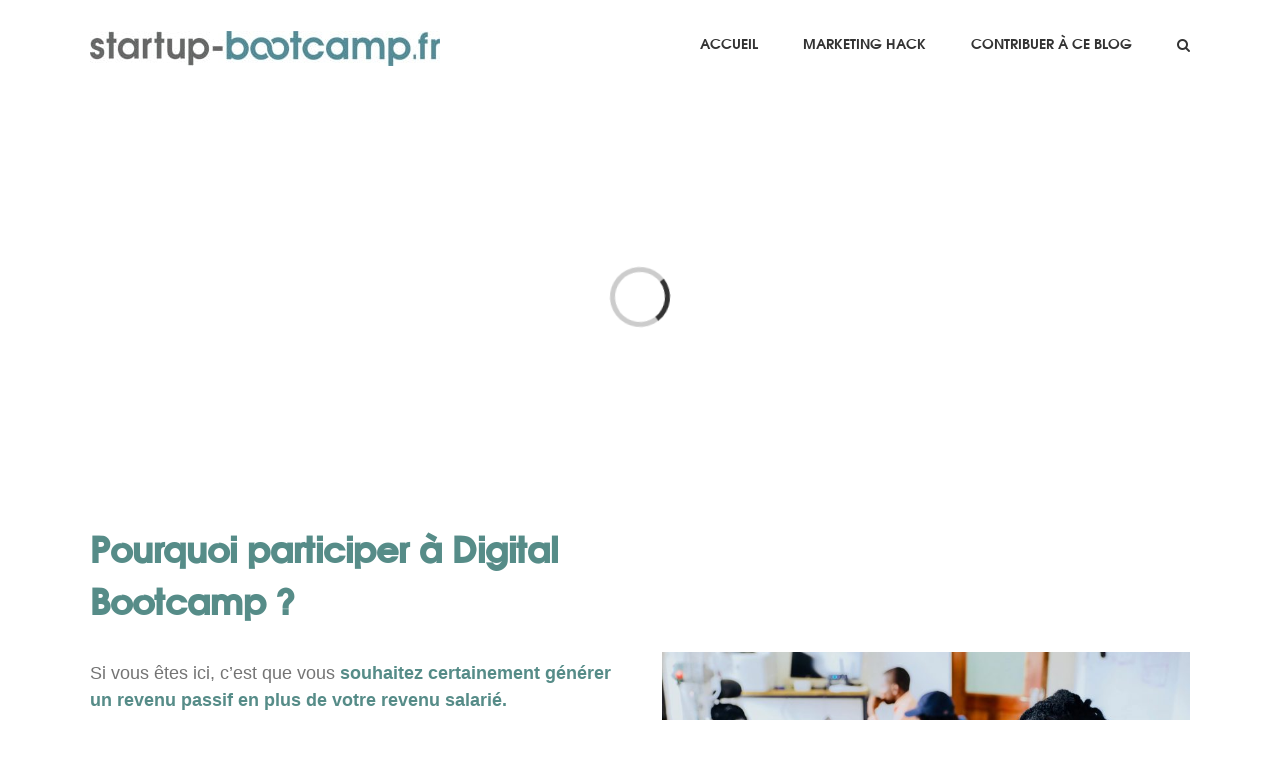

--- FILE ---
content_type: text/html; charset=UTF-8
request_url: https://startup-bootcamp.fr/digital-bootcamp-5-semaines-pour-generer-un-revenu-passif/
body_size: 33880
content:
<!DOCTYPE html>
<html class="avada-html-layout-wide avada-html-header-position-top" lang="fr-FR" prefix="og: http://ogp.me/ns# fb: http://ogp.me/ns/fb#">
<head><meta http-equiv="Content-Type" content="text/html; charset=utf-8"/><script>if(navigator.userAgent.match(/MSIE|Internet Explorer/i)||navigator.userAgent.match(/Trident\/7\..*?rv:11/i)){var href=document.location.href;if(!href.match(/[?&]nowprocket/)){if(href.indexOf("?")==-1){if(href.indexOf("#")==-1){document.location.href=href+"?nowprocket=1"}else{document.location.href=href.replace("#","?nowprocket=1#")}}else{if(href.indexOf("#")==-1){document.location.href=href+"&nowprocket=1"}else{document.location.href=href.replace("#","&nowprocket=1#")}}}}</script><script>(()=>{class RocketLazyLoadScripts{constructor(){this.v="2.0.2",this.userEvents=["keydown","keyup","mousedown","mouseup","mousemove","mouseover","mouseenter","mouseout","mouseleave","touchmove","touchstart","touchend","touchcancel","wheel","click","dblclick","input","visibilitychange"],this.attributeEvents=["onblur","onclick","oncontextmenu","ondblclick","onfocus","onmousedown","onmouseenter","onmouseleave","onmousemove","onmouseout","onmouseover","onmouseup","onmousewheel","onscroll","onsubmit"]}async t(){this.i(),this.o(),/iP(ad|hone)/.test(navigator.userAgent)&&this.h(),this.u(),this.l(this),this.m(),this.k(this),this.p(this),this._(),await Promise.all([this.R(),this.L()]),this.lastBreath=Date.now(),this.S(this),this.P(),this.D(),this.O(),this.M(),await this.C(this.delayedScripts.normal),await this.C(this.delayedScripts.defer),await this.C(this.delayedScripts.async),this.T("domReady"),await this.F(),await this.j(),await this.I(),this.T("windowLoad"),await this.A(),window.dispatchEvent(new Event("rocket-allScriptsLoaded")),this.everythingLoaded=!0,this.lastTouchEnd&&await new Promise((t=>setTimeout(t,500-Date.now()+this.lastTouchEnd))),this.H(),this.T("all"),this.U(),this.W()}i(){this.CSPIssue=sessionStorage.getItem("rocketCSPIssue"),document.addEventListener("securitypolicyviolation",(t=>{this.CSPIssue||"script-src-elem"!==t.violatedDirective||"data"!==t.blockedURI||(this.CSPIssue=!0,sessionStorage.setItem("rocketCSPIssue",!0))}),{isRocket:!0})}o(){window.addEventListener("pageshow",(t=>{this.persisted=t.persisted,this.realWindowLoadedFired=!0}),{isRocket:!0}),window.addEventListener("pagehide",(()=>{this.onFirstUserAction=null}),{isRocket:!0})}h(){let t;function e(e){t=e}window.addEventListener("touchstart",e,{isRocket:!0}),window.addEventListener("touchend",(function i(o){Math.abs(o.changedTouches[0].pageX-t.changedTouches[0].pageX)<10&&Math.abs(o.changedTouches[0].pageY-t.changedTouches[0].pageY)<10&&o.timeStamp-t.timeStamp<200&&(o.target.dispatchEvent(new PointerEvent("click",{target:o.target,bubbles:!0,cancelable:!0})),event.preventDefault(),window.removeEventListener("touchstart",e,{isRocket:!0}),window.removeEventListener("touchend",i,{isRocket:!0}))}),{isRocket:!0})}q(t){this.userActionTriggered||("mousemove"!==t.type||this.firstMousemoveIgnored?"keyup"===t.type||"mouseover"===t.type||"mouseout"===t.type||(this.userActionTriggered=!0,this.onFirstUserAction&&this.onFirstUserAction()):this.firstMousemoveIgnored=!0),"click"===t.type&&t.preventDefault(),this.savedUserEvents.length>0&&(t.stopPropagation(),t.stopImmediatePropagation()),"touchstart"===this.lastEvent&&"touchend"===t.type&&(this.lastTouchEnd=Date.now()),"click"===t.type&&(this.lastTouchEnd=0),this.lastEvent=t.type,this.savedUserEvents.push(t)}u(){this.savedUserEvents=[],this.userEventHandler=this.q.bind(this),this.userEvents.forEach((t=>window.addEventListener(t,this.userEventHandler,{passive:!1,isRocket:!0})))}U(){this.userEvents.forEach((t=>window.removeEventListener(t,this.userEventHandler,{passive:!1,isRocket:!0}))),this.savedUserEvents.forEach((t=>{t.target.dispatchEvent(new window[t.constructor.name](t.type,t))}))}m(){this.eventsMutationObserver=new MutationObserver((t=>{const e="return false";for(const i of t){if("attributes"===i.type){const t=i.target.getAttribute(i.attributeName);t&&t!==e&&(i.target.setAttribute("data-rocket-"+i.attributeName,t),i.target.setAttribute(i.attributeName,e))}"childList"===i.type&&i.addedNodes.forEach((t=>{if(t.nodeType===Node.ELEMENT_NODE)for(const i of t.attributes)this.attributeEvents.includes(i.name)&&i.value&&""!==i.value&&(t.setAttribute("data-rocket-"+i.name,i.value),t.setAttribute(i.name,e))}))}})),this.eventsMutationObserver.observe(document,{subtree:!0,childList:!0,attributeFilter:this.attributeEvents})}H(){this.eventsMutationObserver.disconnect(),this.attributeEvents.forEach((t=>{document.querySelectorAll("[data-rocket-"+t+"]").forEach((e=>{e.setAttribute(t,e.getAttribute("data-rocket-"+t)),e.removeAttribute("data-rocket-"+t)}))}))}k(t){Object.defineProperty(HTMLElement.prototype,"onclick",{get(){return this.rocketonclick},set(e){this.rocketonclick=e,this.setAttribute(t.everythingLoaded?"onclick":"data-rocket-onclick","this.rocketonclick(event)")}})}S(t){function e(e,i){let o=e[i];e[i]=null,Object.defineProperty(e,i,{get:()=>o,set(s){t.everythingLoaded?o=s:e["rocket"+i]=o=s}})}e(document,"onreadystatechange"),e(window,"onload"),e(window,"onpageshow");try{Object.defineProperty(document,"readyState",{get:()=>t.rocketReadyState,set(e){t.rocketReadyState=e},configurable:!0}),document.readyState="loading"}catch(t){console.log("WPRocket DJE readyState conflict, bypassing")}}l(t){this.originalAddEventListener=EventTarget.prototype.addEventListener,this.originalRemoveEventListener=EventTarget.prototype.removeEventListener,this.savedEventListeners=[],EventTarget.prototype.addEventListener=function(e,i,o){o&&o.isRocket||!t.B(e,this)&&!t.userEvents.includes(e)||t.B(e,this)&&!t.userActionTriggered||e.startsWith("rocket-")?t.originalAddEventListener.call(this,e,i,o):t.savedEventListeners.push({target:this,remove:!1,type:e,func:i,options:o})},EventTarget.prototype.removeEventListener=function(e,i,o){o&&o.isRocket||!t.B(e,this)&&!t.userEvents.includes(e)||t.B(e,this)&&!t.userActionTriggered||e.startsWith("rocket-")?t.originalRemoveEventListener.call(this,e,i,o):t.savedEventListeners.push({target:this,remove:!0,type:e,func:i,options:o})}}T(t){"all"===t&&(EventTarget.prototype.addEventListener=this.originalAddEventListener,EventTarget.prototype.removeEventListener=this.originalRemoveEventListener),this.savedEventListeners=this.savedEventListeners.filter((e=>{let i=e.type,o=e.target||window;return"domReady"===t&&"DOMContentLoaded"!==i&&"readystatechange"!==i||("windowLoad"===t&&"load"!==i&&"readystatechange"!==i&&"pageshow"!==i||(this.B(i,o)&&(i="rocket-"+i),e.remove?o.removeEventListener(i,e.func,e.options):o.addEventListener(i,e.func,e.options),!1))}))}p(t){let e;function i(e){return t.everythingLoaded?e:e.split(" ").map((t=>"load"===t||t.startsWith("load.")?"rocket-jquery-load":t)).join(" ")}function o(o){function s(e){const s=o.fn[e];o.fn[e]=o.fn.init.prototype[e]=function(){return this[0]===window&&t.userActionTriggered&&("string"==typeof arguments[0]||arguments[0]instanceof String?arguments[0]=i(arguments[0]):"object"==typeof arguments[0]&&Object.keys(arguments[0]).forEach((t=>{const e=arguments[0][t];delete arguments[0][t],arguments[0][i(t)]=e}))),s.apply(this,arguments),this}}if(o&&o.fn&&!t.allJQueries.includes(o)){const e={DOMContentLoaded:[],"rocket-DOMContentLoaded":[]};for(const t in e)document.addEventListener(t,(()=>{e[t].forEach((t=>t()))}),{isRocket:!0});o.fn.ready=o.fn.init.prototype.ready=function(i){function s(){parseInt(o.fn.jquery)>2?setTimeout((()=>i.bind(document)(o))):i.bind(document)(o)}return t.realDomReadyFired?!t.userActionTriggered||t.fauxDomReadyFired?s():e["rocket-DOMContentLoaded"].push(s):e.DOMContentLoaded.push(s),o([])},s("on"),s("one"),s("off"),t.allJQueries.push(o)}e=o}t.allJQueries=[],o(window.jQuery),Object.defineProperty(window,"jQuery",{get:()=>e,set(t){o(t)}})}P(){const t=new Map;document.write=document.writeln=function(e){const i=document.currentScript,o=document.createRange(),s=i.parentElement;let n=t.get(i);void 0===n&&(n=i.nextSibling,t.set(i,n));const a=document.createDocumentFragment();o.setStart(a,0),a.appendChild(o.createContextualFragment(e)),s.insertBefore(a,n)}}async R(){return new Promise((t=>{this.userActionTriggered?t():this.onFirstUserAction=t}))}async L(){return new Promise((t=>{document.addEventListener("DOMContentLoaded",(()=>{this.realDomReadyFired=!0,t()}),{isRocket:!0})}))}async I(){return this.realWindowLoadedFired?Promise.resolve():new Promise((t=>{window.addEventListener("load",t,{isRocket:!0})}))}M(){this.pendingScripts=[];this.scriptsMutationObserver=new MutationObserver((t=>{for(const e of t)e.addedNodes.forEach((t=>{"SCRIPT"!==t.tagName||t.noModule||t.isWPRocket||this.pendingScripts.push({script:t,promise:new Promise((e=>{const i=()=>{const i=this.pendingScripts.findIndex((e=>e.script===t));i>=0&&this.pendingScripts.splice(i,1),e()};t.addEventListener("load",i,{isRocket:!0}),t.addEventListener("error",i,{isRocket:!0}),setTimeout(i,1e3)}))})}))})),this.scriptsMutationObserver.observe(document,{childList:!0,subtree:!0})}async j(){await this.J(),this.pendingScripts.length?(await this.pendingScripts[0].promise,await this.j()):this.scriptsMutationObserver.disconnect()}D(){this.delayedScripts={normal:[],async:[],defer:[]},document.querySelectorAll("script[type$=rocketlazyloadscript]").forEach((t=>{t.hasAttribute("data-rocket-src")?t.hasAttribute("async")&&!1!==t.async?this.delayedScripts.async.push(t):t.hasAttribute("defer")&&!1!==t.defer||"module"===t.getAttribute("data-rocket-type")?this.delayedScripts.defer.push(t):this.delayedScripts.normal.push(t):this.delayedScripts.normal.push(t)}))}async _(){await this.L();let t=[];document.querySelectorAll("script[type$=rocketlazyloadscript][data-rocket-src]").forEach((e=>{let i=e.getAttribute("data-rocket-src");if(i&&!i.startsWith("data:")){i.startsWith("//")&&(i=location.protocol+i);try{const o=new URL(i).origin;o!==location.origin&&t.push({src:o,crossOrigin:e.crossOrigin||"module"===e.getAttribute("data-rocket-type")})}catch(t){}}})),t=[...new Map(t.map((t=>[JSON.stringify(t),t]))).values()],this.N(t,"preconnect")}async $(t){if(await this.G(),!0!==t.noModule||!("noModule"in HTMLScriptElement.prototype))return new Promise((e=>{let i;function o(){(i||t).setAttribute("data-rocket-status","executed"),e()}try{if(navigator.userAgent.includes("Firefox/")||""===navigator.vendor||this.CSPIssue)i=document.createElement("script"),[...t.attributes].forEach((t=>{let e=t.nodeName;"type"!==e&&("data-rocket-type"===e&&(e="type"),"data-rocket-src"===e&&(e="src"),i.setAttribute(e,t.nodeValue))})),t.text&&(i.text=t.text),t.nonce&&(i.nonce=t.nonce),i.hasAttribute("src")?(i.addEventListener("load",o,{isRocket:!0}),i.addEventListener("error",(()=>{i.setAttribute("data-rocket-status","failed-network"),e()}),{isRocket:!0}),setTimeout((()=>{i.isConnected||e()}),1)):(i.text=t.text,o()),i.isWPRocket=!0,t.parentNode.replaceChild(i,t);else{const i=t.getAttribute("data-rocket-type"),s=t.getAttribute("data-rocket-src");i?(t.type=i,t.removeAttribute("data-rocket-type")):t.removeAttribute("type"),t.addEventListener("load",o,{isRocket:!0}),t.addEventListener("error",(i=>{this.CSPIssue&&i.target.src.startsWith("data:")?(console.log("WPRocket: CSP fallback activated"),t.removeAttribute("src"),this.$(t).then(e)):(t.setAttribute("data-rocket-status","failed-network"),e())}),{isRocket:!0}),s?(t.fetchPriority="high",t.removeAttribute("data-rocket-src"),t.src=s):t.src="data:text/javascript;base64,"+window.btoa(unescape(encodeURIComponent(t.text)))}}catch(i){t.setAttribute("data-rocket-status","failed-transform"),e()}}));t.setAttribute("data-rocket-status","skipped")}async C(t){const e=t.shift();return e?(e.isConnected&&await this.$(e),this.C(t)):Promise.resolve()}O(){this.N([...this.delayedScripts.normal,...this.delayedScripts.defer,...this.delayedScripts.async],"preload")}N(t,e){this.trash=this.trash||[];let i=!0;var o=document.createDocumentFragment();t.forEach((t=>{const s=t.getAttribute&&t.getAttribute("data-rocket-src")||t.src;if(s&&!s.startsWith("data:")){const n=document.createElement("link");n.href=s,n.rel=e,"preconnect"!==e&&(n.as="script",n.fetchPriority=i?"high":"low"),t.getAttribute&&"module"===t.getAttribute("data-rocket-type")&&(n.crossOrigin=!0),t.crossOrigin&&(n.crossOrigin=t.crossOrigin),t.integrity&&(n.integrity=t.integrity),t.nonce&&(n.nonce=t.nonce),o.appendChild(n),this.trash.push(n),i=!1}})),document.head.appendChild(o)}W(){this.trash.forEach((t=>t.remove()))}async F(){try{document.readyState="interactive"}catch(t){}this.fauxDomReadyFired=!0;try{await this.G(),document.dispatchEvent(new Event("rocket-readystatechange")),await this.G(),document.rocketonreadystatechange&&document.rocketonreadystatechange(),await this.G(),document.dispatchEvent(new Event("rocket-DOMContentLoaded")),await this.G(),window.dispatchEvent(new Event("rocket-DOMContentLoaded"))}catch(t){console.error(t)}}async A(){try{document.readyState="complete"}catch(t){}try{await this.G(),document.dispatchEvent(new Event("rocket-readystatechange")),await this.G(),document.rocketonreadystatechange&&document.rocketonreadystatechange(),await this.G(),window.dispatchEvent(new Event("rocket-load")),await this.G(),window.rocketonload&&window.rocketonload(),await this.G(),this.allJQueries.forEach((t=>t(window).trigger("rocket-jquery-load"))),await this.G();const t=new Event("rocket-pageshow");t.persisted=this.persisted,window.dispatchEvent(t),await this.G(),window.rocketonpageshow&&window.rocketonpageshow({persisted:this.persisted})}catch(t){console.error(t)}}async G(){Date.now()-this.lastBreath>45&&(await this.J(),this.lastBreath=Date.now())}async J(){return document.hidden?new Promise((t=>setTimeout(t))):new Promise((t=>requestAnimationFrame(t)))}B(t,e){return e===document&&"readystatechange"===t||(e===document&&"DOMContentLoaded"===t||(e===window&&"DOMContentLoaded"===t||(e===window&&"load"===t||e===window&&"pageshow"===t)))}static run(){(new RocketLazyLoadScripts).t()}}RocketLazyLoadScripts.run()})();</script>
	<meta http-equiv="X-UA-Compatible" content="IE=edge" />
	
	<meta name="viewport" content="width=device-width, initial-scale=1" />
	<meta name='robots' content='index, follow, max-image-preview:large, max-snippet:-1, max-video-preview:-1' />

	<!-- This site is optimized with the Yoast SEO plugin v26.8 - https://yoast.com/product/yoast-seo-wordpress/ -->
	<title>Digital Bootcamp du 6 juillet au 3 août 2019 : 5 semaines pour générer un revenu passif - startup-bootcamp.fr</title><link rel="preload" data-rocket-preload as="image" href="https://startup-bootcamp.fr/wp-content/uploads/2019/05/digital-bootcamp-1-800x533.jpg" imagesrcset="https://startup-bootcamp.fr/wp-content/uploads/2019/05/digital-bootcamp-1-200x133.jpg 200w, https://startup-bootcamp.fr/wp-content/uploads/2019/05/digital-bootcamp-1-300x200.jpg 300w, https://startup-bootcamp.fr/wp-content/uploads/2019/05/digital-bootcamp-1-400x267.jpg 400w, https://startup-bootcamp.fr/wp-content/uploads/2019/05/digital-bootcamp-1-600x400.jpg 600w, https://startup-bootcamp.fr/wp-content/uploads/2019/05/digital-bootcamp-1-768x512.jpg 768w, https://startup-bootcamp.fr/wp-content/uploads/2019/05/digital-bootcamp-1-800x533.jpg 800w, https://startup-bootcamp.fr/wp-content/uploads/2019/05/digital-bootcamp-1-1024x683.jpg 1024w, https://startup-bootcamp.fr/wp-content/uploads/2019/05/digital-bootcamp-1-1200x800.jpg 1200w" imagesizes="(max-width: 800px) 100vw, 800px" fetchpriority="high">
	<meta name="description" content="Participez et passez à l&#039;action à Digital Bootcamp pour apprendre comment générer un revenu passif en 5 semaines." />
	<link rel="canonical" href="https://startup-bootcamp.fr/digital-bootcamp-5-semaines-pour-generer-un-revenu-passif/" />
	<meta property="og:locale" content="fr_FR" />
	<meta property="og:type" content="article" />
	<meta property="og:title" content="Digital Bootcamp du 6 juillet au 3 août 2019 : 5 semaines pour générer un revenu passif - startup-bootcamp.fr" />
	<meta property="og:description" content="Participez et passez à l&#039;action à Digital Bootcamp pour apprendre comment générer un revenu passif en 5 semaines." />
	<meta property="og:url" content="https://startup-bootcamp.fr/digital-bootcamp-5-semaines-pour-generer-un-revenu-passif/" />
	<meta property="og:site_name" content="startup-bootcamp.fr" />
	<meta property="article:publisher" content="https://www.facebook.com/startupbootcampfr/" />
	<meta property="article:modified_time" content="2019-05-29T13:04:46+00:00" />
	<meta property="og:image" content="https://startup-bootcamp.fr/wp-content/uploads/2019/05/digital-bootcamp-1-800x533.jpg" />
	<meta name="twitter:card" content="summary_large_image" />
	<meta name="twitter:site" content="@startup_fr" />
	<meta name="twitter:label1" content="Durée de lecture estimée" />
	<meta name="twitter:data1" content="33 minutes" />
	<script type="application/ld+json" class="yoast-schema-graph">{"@context":"https://schema.org","@graph":[{"@type":"WebPage","@id":"https://startup-bootcamp.fr/digital-bootcamp-5-semaines-pour-generer-un-revenu-passif/","url":"https://startup-bootcamp.fr/digital-bootcamp-5-semaines-pour-generer-un-revenu-passif/","name":"Digital Bootcamp du 6 juillet au 3 août 2019 : 5 semaines pour générer un revenu passif - startup-bootcamp.fr","isPartOf":{"@id":"https://startup-bootcamp.fr/#website"},"primaryImageOfPage":{"@id":"https://startup-bootcamp.fr/digital-bootcamp-5-semaines-pour-generer-un-revenu-passif/#primaryimage"},"image":{"@id":"https://startup-bootcamp.fr/digital-bootcamp-5-semaines-pour-generer-un-revenu-passif/#primaryimage"},"thumbnailUrl":"https://startup-bootcamp.fr/wp-content/uploads/2019/05/digital-bootcamp-1-800x533.jpg","datePublished":"2019-05-22T15:29:15+00:00","dateModified":"2019-05-29T13:04:46+00:00","description":"Participez et passez à l'action à Digital Bootcamp pour apprendre comment générer un revenu passif en 5 semaines.","breadcrumb":{"@id":"https://startup-bootcamp.fr/digital-bootcamp-5-semaines-pour-generer-un-revenu-passif/#breadcrumb"},"inLanguage":"fr-FR","potentialAction":[{"@type":"ReadAction","target":["https://startup-bootcamp.fr/digital-bootcamp-5-semaines-pour-generer-un-revenu-passif/"]}]},{"@type":"ImageObject","inLanguage":"fr-FR","@id":"https://startup-bootcamp.fr/digital-bootcamp-5-semaines-pour-generer-un-revenu-passif/#primaryimage","url":"https://startup-bootcamp.fr/wp-content/uploads/2019/05/digital-bootcamp-1.jpg","contentUrl":"https://startup-bootcamp.fr/wp-content/uploads/2019/05/digital-bootcamp-1.jpg","width":6720,"height":4480,"caption":"Digital Bootcamp"},{"@type":"BreadcrumbList","@id":"https://startup-bootcamp.fr/digital-bootcamp-5-semaines-pour-generer-un-revenu-passif/#breadcrumb","itemListElement":[{"@type":"ListItem","position":1,"name":"Home","item":"https://startup-bootcamp.fr/"},{"@type":"ListItem","position":2,"name":"Digital Bootcamp du 6 juillet au 3 août 2019 : 5 semaines pour générer un revenu passif"}]},{"@type":"WebSite","@id":"https://startup-bootcamp.fr/#website","url":"https://startup-bootcamp.fr/","name":"startup-bootcamp.fr","description":"","potentialAction":[{"@type":"SearchAction","target":{"@type":"EntryPoint","urlTemplate":"https://startup-bootcamp.fr/?s={search_term_string}"},"query-input":{"@type":"PropertyValueSpecification","valueRequired":true,"valueName":"search_term_string"}}],"inLanguage":"fr-FR"}]}</script>
	<!-- / Yoast SEO plugin. -->


<link rel='dns-prefetch' href='//www.googletagmanager.com' />

<link rel="alternate" type="application/rss+xml" title="startup-bootcamp.fr &raquo; Flux" href="https://startup-bootcamp.fr/feed/" />
<link rel="alternate" type="application/rss+xml" title="startup-bootcamp.fr &raquo; Flux des commentaires" href="https://startup-bootcamp.fr/comments/feed/" />
		
		
		
				<link rel="alternate" title="oEmbed (JSON)" type="application/json+oembed" href="https://startup-bootcamp.fr/wp-json/oembed/1.0/embed?url=https%3A%2F%2Fstartup-bootcamp.fr%2Fdigital-bootcamp-5-semaines-pour-generer-un-revenu-passif%2F" />
<link rel="alternate" title="oEmbed (XML)" type="text/xml+oembed" href="https://startup-bootcamp.fr/wp-json/oembed/1.0/embed?url=https%3A%2F%2Fstartup-bootcamp.fr%2Fdigital-bootcamp-5-semaines-pour-generer-un-revenu-passif%2F&#038;format=xml" />
					<meta name="description" content="Pourquoi participer à Digital Bootcamp ?
Si vous êtes ici, c&#039;est que vous souhaitez certainement générer un revenu passif en plus de votre revenu salarié.
Il n&#039;y a pas de miracle, si vous avez la"/>
				
		<meta property="og:locale" content="fr_FR"/>
		<meta property="og:type" content="article"/>
		<meta property="og:site_name" content="startup-bootcamp.fr"/>
		<meta property="og:title" content="Digital Bootcamp du 6 juillet au 3 août 2019 : 5 semaines pour générer un revenu passif - startup-bootcamp.fr"/>
				<meta property="og:description" content="Pourquoi participer à Digital Bootcamp ?
Si vous êtes ici, c&#039;est que vous souhaitez certainement générer un revenu passif en plus de votre revenu salarié.
Il n&#039;y a pas de miracle, si vous avez la"/>
				<meta property="og:url" content="https://startup-bootcamp.fr/digital-bootcamp-5-semaines-pour-generer-un-revenu-passif/"/>
													<meta property="article:modified_time" content="2019-05-29T13:04:46+00:00"/>
											<meta property="og:image" content="https://startup-bootcamp.fr/wp-content/uploads/2017/03/startup-bootcamp-logo.jpg"/>
		<meta property="og:image:width" content="350"/>
		<meta property="og:image:height" content="35"/>
		<meta property="og:image:type" content="image/jpeg"/>
				<style id='wp-img-auto-sizes-contain-inline-css' type='text/css'>
img:is([sizes=auto i],[sizes^="auto," i]){contain-intrinsic-size:3000px 1500px}
/*# sourceURL=wp-img-auto-sizes-contain-inline-css */
</style>
<style id='wp-emoji-styles-inline-css' type='text/css'>

	img.wp-smiley, img.emoji {
		display: inline !important;
		border: none !important;
		box-shadow: none !important;
		height: 1em !important;
		width: 1em !important;
		margin: 0 0.07em !important;
		vertical-align: -0.1em !important;
		background: none !important;
		padding: 0 !important;
	}
/*# sourceURL=wp-emoji-styles-inline-css */
</style>
<link data-minify="1" rel='stylesheet' id='cookie-law-info-css' href='https://startup-bootcamp.fr/wp-content/cache/min/1/wp-content/plugins/cookie-law-info/legacy/public/css/cookie-law-info-public.css?ver=1769698713' type='text/css' media='all' />
<link data-minify="1" rel='stylesheet' id='cookie-law-info-gdpr-css' href='https://startup-bootcamp.fr/wp-content/cache/min/1/wp-content/plugins/cookie-law-info/legacy/public/css/cookie-law-info-gdpr.css?ver=1769698713' type='text/css' media='all' />
<link rel='stylesheet' id='parent-style-css' href='https://startup-bootcamp.fr/wp-content/themes/Avada/style.css?ver=be9bfef873f36ad6abb4cd30ab564765' type='text/css' media='all' />
<link rel='stylesheet' id='child-style-css' href='https://startup-bootcamp.fr/wp-content/themes/avada-child-avada-child/style.css?ver=be9bfef873f36ad6abb4cd30ab564765' type='text/css' media='all' />
<link data-minify="1" rel='stylesheet' id='flick-css' href='https://startup-bootcamp.fr/wp-content/cache/min/1/wp-content/plugins/mailchimp/assets/css/flick/flick.css?ver=1769698713' type='text/css' media='all' />
<link data-minify="1" rel='stylesheet' id='lepopup-style-css' href='https://startup-bootcamp.fr/wp-content/cache/min/1/wp-content/plugins/halfdata-green-popups/css/style.min.css?ver=1769698713' type='text/css' media='all' />
<link rel='stylesheet' id='airdatepicker-css' href='https://startup-bootcamp.fr/wp-content/plugins/halfdata-green-popups/css/airdatepicker.min.css?ver=7.54' type='text/css' media='all' />
<link data-minify="1" rel='stylesheet' id='fusion-dynamic-css-css' href='https://startup-bootcamp.fr/wp-content/cache/min/1/wp-content/uploads/fusion-styles/022c57a2afda9dc43cd853d6c62c0132.min.css?ver=1769698713' type='text/css' media='all' />
<link rel='stylesheet' id='avada-fullwidth-md-css' href='https://startup-bootcamp.fr/wp-content/plugins/fusion-builder/assets/css/media/fullwidth-md.min.css?ver=3.14.2' type='text/css' media='only screen and (max-width: 1024px)' />
<link rel='stylesheet' id='avada-fullwidth-sm-css' href='https://startup-bootcamp.fr/wp-content/plugins/fusion-builder/assets/css/media/fullwidth-sm.min.css?ver=3.14.2' type='text/css' media='only screen and (max-width: 640px)' />
<link rel='stylesheet' id='awb-text-path-md-css' href='https://startup-bootcamp.fr/wp-content/plugins/fusion-builder/assets/css/media/awb-text-path-md.min.css?ver=7.14.2' type='text/css' media='only screen and (max-width: 1024px)' />
<link rel='stylesheet' id='awb-text-path-sm-css' href='https://startup-bootcamp.fr/wp-content/plugins/fusion-builder/assets/css/media/awb-text-path-sm.min.css?ver=7.14.2' type='text/css' media='only screen and (max-width: 640px)' />
<link rel='stylesheet' id='avada-icon-md-css' href='https://startup-bootcamp.fr/wp-content/plugins/fusion-builder/assets/css/media/icon-md.min.css?ver=3.14.2' type='text/css' media='only screen and (max-width: 1024px)' />
<link rel='stylesheet' id='avada-icon-sm-css' href='https://startup-bootcamp.fr/wp-content/plugins/fusion-builder/assets/css/media/icon-sm.min.css?ver=3.14.2' type='text/css' media='only screen and (max-width: 640px)' />
<link rel='stylesheet' id='avada-grid-md-css' href='https://startup-bootcamp.fr/wp-content/plugins/fusion-builder/assets/css/media/grid-md.min.css?ver=7.14.2' type='text/css' media='only screen and (max-width: 1024px)' />
<link rel='stylesheet' id='avada-grid-sm-css' href='https://startup-bootcamp.fr/wp-content/plugins/fusion-builder/assets/css/media/grid-sm.min.css?ver=7.14.2' type='text/css' media='only screen and (max-width: 640px)' />
<link rel='stylesheet' id='avada-image-md-css' href='https://startup-bootcamp.fr/wp-content/plugins/fusion-builder/assets/css/media/image-md.min.css?ver=7.14.2' type='text/css' media='only screen and (max-width: 1024px)' />
<link rel='stylesheet' id='avada-image-sm-css' href='https://startup-bootcamp.fr/wp-content/plugins/fusion-builder/assets/css/media/image-sm.min.css?ver=7.14.2' type='text/css' media='only screen and (max-width: 640px)' />
<link rel='stylesheet' id='avada-person-md-css' href='https://startup-bootcamp.fr/wp-content/plugins/fusion-builder/assets/css/media/person-md.min.css?ver=7.14.2' type='text/css' media='only screen and (max-width: 1024px)' />
<link rel='stylesheet' id='avada-person-sm-css' href='https://startup-bootcamp.fr/wp-content/plugins/fusion-builder/assets/css/media/person-sm.min.css?ver=7.14.2' type='text/css' media='only screen and (max-width: 640px)' />
<link rel='stylesheet' id='avada-section-separator-md-css' href='https://startup-bootcamp.fr/wp-content/plugins/fusion-builder/assets/css/media/section-separator-md.min.css?ver=3.14.2' type='text/css' media='only screen and (max-width: 1024px)' />
<link rel='stylesheet' id='avada-section-separator-sm-css' href='https://startup-bootcamp.fr/wp-content/plugins/fusion-builder/assets/css/media/section-separator-sm.min.css?ver=3.14.2' type='text/css' media='only screen and (max-width: 640px)' />
<link rel='stylesheet' id='avada-social-sharing-md-css' href='https://startup-bootcamp.fr/wp-content/plugins/fusion-builder/assets/css/media/social-sharing-md.min.css?ver=7.14.2' type='text/css' media='only screen and (max-width: 1024px)' />
<link rel='stylesheet' id='avada-social-sharing-sm-css' href='https://startup-bootcamp.fr/wp-content/plugins/fusion-builder/assets/css/media/social-sharing-sm.min.css?ver=7.14.2' type='text/css' media='only screen and (max-width: 640px)' />
<link rel='stylesheet' id='avada-social-links-md-css' href='https://startup-bootcamp.fr/wp-content/plugins/fusion-builder/assets/css/media/social-links-md.min.css?ver=7.14.2' type='text/css' media='only screen and (max-width: 1024px)' />
<link rel='stylesheet' id='avada-social-links-sm-css' href='https://startup-bootcamp.fr/wp-content/plugins/fusion-builder/assets/css/media/social-links-sm.min.css?ver=7.14.2' type='text/css' media='only screen and (max-width: 640px)' />
<link rel='stylesheet' id='avada-tabs-lg-min-css' href='https://startup-bootcamp.fr/wp-content/plugins/fusion-builder/assets/css/media/tabs-lg-min.min.css?ver=7.14.2' type='text/css' media='only screen and (min-width: 640px)' />
<link rel='stylesheet' id='avada-tabs-lg-max-css' href='https://startup-bootcamp.fr/wp-content/plugins/fusion-builder/assets/css/media/tabs-lg-max.min.css?ver=7.14.2' type='text/css' media='only screen and (max-width: 640px)' />
<link rel='stylesheet' id='avada-tabs-md-css' href='https://startup-bootcamp.fr/wp-content/plugins/fusion-builder/assets/css/media/tabs-md.min.css?ver=7.14.2' type='text/css' media='only screen and (max-width: 1024px)' />
<link rel='stylesheet' id='avada-tabs-sm-css' href='https://startup-bootcamp.fr/wp-content/plugins/fusion-builder/assets/css/media/tabs-sm.min.css?ver=7.14.2' type='text/css' media='only screen and (max-width: 640px)' />
<link rel='stylesheet' id='awb-text-md-css' href='https://startup-bootcamp.fr/wp-content/plugins/fusion-builder/assets/css/media/text-md.min.css?ver=3.14.2' type='text/css' media='only screen and (max-width: 1024px)' />
<link rel='stylesheet' id='awb-text-sm-css' href='https://startup-bootcamp.fr/wp-content/plugins/fusion-builder/assets/css/media/text-sm.min.css?ver=3.14.2' type='text/css' media='only screen and (max-width: 640px)' />
<link rel='stylesheet' id='awb-title-md-css' href='https://startup-bootcamp.fr/wp-content/plugins/fusion-builder/assets/css/media/title-md.min.css?ver=3.14.2' type='text/css' media='only screen and (max-width: 1024px)' />
<link rel='stylesheet' id='awb-title-sm-css' href='https://startup-bootcamp.fr/wp-content/plugins/fusion-builder/assets/css/media/title-sm.min.css?ver=3.14.2' type='text/css' media='only screen and (max-width: 640px)' />
<link rel='stylesheet' id='awb-post-card-image-sm-css' href='https://startup-bootcamp.fr/wp-content/plugins/fusion-builder/assets/css/media/post-card-image-sm.min.css?ver=3.14.2' type='text/css' media='only screen and (max-width: 640px)' />
<link rel='stylesheet' id='avada-swiper-md-css' href='https://startup-bootcamp.fr/wp-content/plugins/fusion-builder/assets/css/media/swiper-md.min.css?ver=7.14.2' type='text/css' media='only screen and (max-width: 1024px)' />
<link rel='stylesheet' id='avada-swiper-sm-css' href='https://startup-bootcamp.fr/wp-content/plugins/fusion-builder/assets/css/media/swiper-sm.min.css?ver=7.14.2' type='text/css' media='only screen and (max-width: 640px)' />
<link rel='stylesheet' id='avada-post-cards-md-css' href='https://startup-bootcamp.fr/wp-content/plugins/fusion-builder/assets/css/media/post-cards-md.min.css?ver=7.14.2' type='text/css' media='only screen and (max-width: 1024px)' />
<link rel='stylesheet' id='avada-post-cards-sm-css' href='https://startup-bootcamp.fr/wp-content/plugins/fusion-builder/assets/css/media/post-cards-sm.min.css?ver=7.14.2' type='text/css' media='only screen and (max-width: 640px)' />
<link rel='stylesheet' id='avada-facebook-page-md-css' href='https://startup-bootcamp.fr/wp-content/plugins/fusion-builder/assets/css/media/facebook-page-md.min.css?ver=7.14.2' type='text/css' media='only screen and (max-width: 1024px)' />
<link rel='stylesheet' id='avada-facebook-page-sm-css' href='https://startup-bootcamp.fr/wp-content/plugins/fusion-builder/assets/css/media/facebook-page-sm.min.css?ver=7.14.2' type='text/css' media='only screen and (max-width: 640px)' />
<link rel='stylesheet' id='avada-twitter-timeline-md-css' href='https://startup-bootcamp.fr/wp-content/plugins/fusion-builder/assets/css/media/twitter-timeline-md.min.css?ver=7.14.2' type='text/css' media='only screen and (max-width: 1024px)' />
<link rel='stylesheet' id='avada-twitter-timeline-sm-css' href='https://startup-bootcamp.fr/wp-content/plugins/fusion-builder/assets/css/media/twitter-timeline-sm.min.css?ver=7.14.2' type='text/css' media='only screen and (max-width: 640px)' />
<link rel='stylesheet' id='avada-flickr-md-css' href='https://startup-bootcamp.fr/wp-content/plugins/fusion-builder/assets/css/media/flickr-md.min.css?ver=7.14.2' type='text/css' media='only screen and (max-width: 1024px)' />
<link rel='stylesheet' id='avada-flickr-sm-css' href='https://startup-bootcamp.fr/wp-content/plugins/fusion-builder/assets/css/media/flickr-sm.min.css?ver=7.14.2' type='text/css' media='only screen and (max-width: 640px)' />
<link rel='stylesheet' id='avada-tagcloud-md-css' href='https://startup-bootcamp.fr/wp-content/plugins/fusion-builder/assets/css/media/tagcloud-md.min.css?ver=7.14.2' type='text/css' media='only screen and (max-width: 1024px)' />
<link rel='stylesheet' id='avada-tagcloud-sm-css' href='https://startup-bootcamp.fr/wp-content/plugins/fusion-builder/assets/css/media/tagcloud-sm.min.css?ver=7.14.2' type='text/css' media='only screen and (max-width: 640px)' />
<link rel='stylesheet' id='avada-instagram-md-css' href='https://startup-bootcamp.fr/wp-content/plugins/fusion-builder/assets/css/media/instagram-md.min.css?ver=7.14.2' type='text/css' media='only screen and (max-width: 1024px)' />
<link rel='stylesheet' id='avada-instagram-sm-css' href='https://startup-bootcamp.fr/wp-content/plugins/fusion-builder/assets/css/media/instagram-sm.min.css?ver=7.14.2' type='text/css' media='only screen and (max-width: 640px)' />
<link rel='stylesheet' id='awb-meta-md-css' href='https://startup-bootcamp.fr/wp-content/plugins/fusion-builder/assets/css/media/meta-md.min.css?ver=7.14.2' type='text/css' media='only screen and (max-width: 1024px)' />
<link rel='stylesheet' id='awb-meta-sm-css' href='https://startup-bootcamp.fr/wp-content/plugins/fusion-builder/assets/css/media/meta-sm.min.css?ver=7.14.2' type='text/css' media='only screen and (max-width: 640px)' />
<link rel='stylesheet' id='awb-layout-colums-md-css' href='https://startup-bootcamp.fr/wp-content/plugins/fusion-builder/assets/css/media/layout-columns-md.min.css?ver=3.14.2' type='text/css' media='only screen and (max-width: 1024px)' />
<link rel='stylesheet' id='awb-layout-colums-sm-css' href='https://startup-bootcamp.fr/wp-content/plugins/fusion-builder/assets/css/media/layout-columns-sm.min.css?ver=3.14.2' type='text/css' media='only screen and (max-width: 640px)' />
<link rel='stylesheet' id='avada-max-1c-css' href='https://startup-bootcamp.fr/wp-content/themes/Avada/assets/css/media/max-1c.min.css?ver=7.14.2' type='text/css' media='only screen and (max-width: 640px)' />
<link rel='stylesheet' id='avada-max-2c-css' href='https://startup-bootcamp.fr/wp-content/themes/Avada/assets/css/media/max-2c.min.css?ver=7.14.2' type='text/css' media='only screen and (max-width: 712px)' />
<link rel='stylesheet' id='avada-min-2c-max-3c-css' href='https://startup-bootcamp.fr/wp-content/themes/Avada/assets/css/media/min-2c-max-3c.min.css?ver=7.14.2' type='text/css' media='only screen and (min-width: 712px) and (max-width: 784px)' />
<link rel='stylesheet' id='avada-min-3c-max-4c-css' href='https://startup-bootcamp.fr/wp-content/themes/Avada/assets/css/media/min-3c-max-4c.min.css?ver=7.14.2' type='text/css' media='only screen and (min-width: 784px) and (max-width: 856px)' />
<link rel='stylesheet' id='avada-min-4c-max-5c-css' href='https://startup-bootcamp.fr/wp-content/themes/Avada/assets/css/media/min-4c-max-5c.min.css?ver=7.14.2' type='text/css' media='only screen and (min-width: 856px) and (max-width: 928px)' />
<link rel='stylesheet' id='avada-min-5c-max-6c-css' href='https://startup-bootcamp.fr/wp-content/themes/Avada/assets/css/media/min-5c-max-6c.min.css?ver=7.14.2' type='text/css' media='only screen and (min-width: 928px) and (max-width: 1000px)' />
<link rel='stylesheet' id='avada-min-shbp-css' href='https://startup-bootcamp.fr/wp-content/themes/Avada/assets/css/media/min-shbp.min.css?ver=7.14.2' type='text/css' media='only screen and (min-width: 801px)' />
<link rel='stylesheet' id='avada-min-shbp-header-legacy-css' href='https://startup-bootcamp.fr/wp-content/themes/Avada/assets/css/media/min-shbp-header-legacy.min.css?ver=7.14.2' type='text/css' media='only screen and (min-width: 801px)' />
<link rel='stylesheet' id='avada-max-shbp-css' href='https://startup-bootcamp.fr/wp-content/themes/Avada/assets/css/media/max-shbp.min.css?ver=7.14.2' type='text/css' media='only screen and (max-width: 800px)' />
<link rel='stylesheet' id='avada-max-shbp-header-legacy-css' href='https://startup-bootcamp.fr/wp-content/themes/Avada/assets/css/media/max-shbp-header-legacy.min.css?ver=7.14.2' type='text/css' media='only screen and (max-width: 800px)' />
<link rel='stylesheet' id='avada-max-sh-shbp-css' href='https://startup-bootcamp.fr/wp-content/themes/Avada/assets/css/media/max-sh-shbp.min.css?ver=7.14.2' type='text/css' media='only screen and (max-width: 800px)' />
<link rel='stylesheet' id='avada-max-sh-shbp-header-legacy-css' href='https://startup-bootcamp.fr/wp-content/themes/Avada/assets/css/media/max-sh-shbp-header-legacy.min.css?ver=7.14.2' type='text/css' media='only screen and (max-width: 800px)' />
<link rel='stylesheet' id='avada-min-768-max-1024-p-css' href='https://startup-bootcamp.fr/wp-content/themes/Avada/assets/css/media/min-768-max-1024-p.min.css?ver=7.14.2' type='text/css' media='only screen and (min-device-width: 768px) and (max-device-width: 1024px) and (orientation: portrait)' />
<link rel='stylesheet' id='avada-min-768-max-1024-p-header-legacy-css' href='https://startup-bootcamp.fr/wp-content/themes/Avada/assets/css/media/min-768-max-1024-p-header-legacy.min.css?ver=7.14.2' type='text/css' media='only screen and (min-device-width: 768px) and (max-device-width: 1024px) and (orientation: portrait)' />
<link rel='stylesheet' id='avada-min-768-max-1024-l-css' href='https://startup-bootcamp.fr/wp-content/themes/Avada/assets/css/media/min-768-max-1024-l.min.css?ver=7.14.2' type='text/css' media='only screen and (min-device-width: 768px) and (max-device-width: 1024px) and (orientation: landscape)' />
<link rel='stylesheet' id='avada-min-768-max-1024-l-header-legacy-css' href='https://startup-bootcamp.fr/wp-content/themes/Avada/assets/css/media/min-768-max-1024-l-header-legacy.min.css?ver=7.14.2' type='text/css' media='only screen and (min-device-width: 768px) and (max-device-width: 1024px) and (orientation: landscape)' />
<link rel='stylesheet' id='avada-max-sh-cbp-css' href='https://startup-bootcamp.fr/wp-content/themes/Avada/assets/css/media/max-sh-cbp.min.css?ver=7.14.2' type='text/css' media='only screen and (max-width: 800px)' />
<link rel='stylesheet' id='avada-max-sh-sbp-css' href='https://startup-bootcamp.fr/wp-content/themes/Avada/assets/css/media/max-sh-sbp.min.css?ver=7.14.2' type='text/css' media='only screen and (max-width: 800px)' />
<link rel='stylesheet' id='avada-max-sh-640-css' href='https://startup-bootcamp.fr/wp-content/themes/Avada/assets/css/media/max-sh-640.min.css?ver=7.14.2' type='text/css' media='only screen and (max-width: 640px)' />
<link rel='stylesheet' id='avada-max-shbp-18-css' href='https://startup-bootcamp.fr/wp-content/themes/Avada/assets/css/media/max-shbp-18.min.css?ver=7.14.2' type='text/css' media='only screen and (max-width: 782px)' />
<link rel='stylesheet' id='avada-max-shbp-32-css' href='https://startup-bootcamp.fr/wp-content/themes/Avada/assets/css/media/max-shbp-32.min.css?ver=7.14.2' type='text/css' media='only screen and (max-width: 768px)' />
<link rel='stylesheet' id='avada-min-sh-cbp-css' href='https://startup-bootcamp.fr/wp-content/themes/Avada/assets/css/media/min-sh-cbp.min.css?ver=7.14.2' type='text/css' media='only screen and (min-width: 800px)' />
<link rel='stylesheet' id='avada-max-640-css' href='https://startup-bootcamp.fr/wp-content/themes/Avada/assets/css/media/max-640.min.css?ver=7.14.2' type='text/css' media='only screen and (max-device-width: 640px)' />
<link rel='stylesheet' id='avada-max-main-css' href='https://startup-bootcamp.fr/wp-content/themes/Avada/assets/css/media/max-main.min.css?ver=7.14.2' type='text/css' media='only screen and (max-width: 1000px)' />
<link rel='stylesheet' id='avada-max-cbp-css' href='https://startup-bootcamp.fr/wp-content/themes/Avada/assets/css/media/max-cbp.min.css?ver=7.14.2' type='text/css' media='only screen and (max-width: 800px)' />
<link rel='stylesheet' id='avada-max-sh-cbp-cf7-css' href='https://startup-bootcamp.fr/wp-content/themes/Avada/assets/css/media/max-sh-cbp-cf7.min.css?ver=7.14.2' type='text/css' media='only screen and (max-width: 800px)' />
<link rel='stylesheet' id='avada-max-sh-cbp-eslider-css' href='https://startup-bootcamp.fr/wp-content/themes/Avada/assets/css/media/max-sh-cbp-eslider.min.css?ver=7.14.2' type='text/css' media='only screen and (max-width: 800px)' />
<link rel='stylesheet' id='avada-max-sh-cbp-social-sharing-css' href='https://startup-bootcamp.fr/wp-content/themes/Avada/assets/css/media/max-sh-cbp-social-sharing.min.css?ver=7.14.2' type='text/css' media='only screen and (max-width: 800px)' />
<link rel='stylesheet' id='fb-max-sh-cbp-css' href='https://startup-bootcamp.fr/wp-content/plugins/fusion-builder/assets/css/media/max-sh-cbp.min.css?ver=3.14.2' type='text/css' media='only screen and (max-width: 800px)' />
<link rel='stylesheet' id='fb-min-768-max-1024-p-css' href='https://startup-bootcamp.fr/wp-content/plugins/fusion-builder/assets/css/media/min-768-max-1024-p.min.css?ver=3.14.2' type='text/css' media='only screen and (min-device-width: 768px) and (max-device-width: 1024px) and (orientation: portrait)' />
<link rel='stylesheet' id='fb-max-640-css' href='https://startup-bootcamp.fr/wp-content/plugins/fusion-builder/assets/css/media/max-640.min.css?ver=3.14.2' type='text/css' media='only screen and (max-device-width: 640px)' />
<link data-minify="1" rel='stylesheet' id='fb-max-1c-css' href='https://startup-bootcamp.fr/wp-content/cache/min/1/wp-content/plugins/fusion-builder/assets/css/media/max-1c.css?ver=1769698713' type='text/css' media='only screen and (max-width: 640px)' />
<link data-minify="1" rel='stylesheet' id='fb-max-2c-css' href='https://startup-bootcamp.fr/wp-content/cache/min/1/wp-content/plugins/fusion-builder/assets/css/media/max-2c.css?ver=1769698713' type='text/css' media='only screen and (max-width: 712px)' />
<link data-minify="1" rel='stylesheet' id='fb-min-2c-max-3c-css' href='https://startup-bootcamp.fr/wp-content/cache/min/1/wp-content/plugins/fusion-builder/assets/css/media/min-2c-max-3c.css?ver=1769698713' type='text/css' media='only screen and (min-width: 712px) and (max-width: 784px)' />
<link data-minify="1" rel='stylesheet' id='fb-min-3c-max-4c-css' href='https://startup-bootcamp.fr/wp-content/cache/min/1/wp-content/plugins/fusion-builder/assets/css/media/min-3c-max-4c.css?ver=1769698713' type='text/css' media='only screen and (min-width: 784px) and (max-width: 856px)' />
<link data-minify="1" rel='stylesheet' id='fb-min-4c-max-5c-css' href='https://startup-bootcamp.fr/wp-content/cache/min/1/wp-content/plugins/fusion-builder/assets/css/media/min-4c-max-5c.css?ver=1769698713' type='text/css' media='only screen and (min-width: 856px) and (max-width: 928px)' />
<link data-minify="1" rel='stylesheet' id='fb-min-5c-max-6c-css' href='https://startup-bootcamp.fr/wp-content/cache/min/1/wp-content/plugins/fusion-builder/assets/css/media/min-5c-max-6c.css?ver=1769698713' type='text/css' media='only screen and (min-width: 928px) and (max-width: 1000px)' />
<link rel='stylesheet' id='avada-off-canvas-md-css' href='https://startup-bootcamp.fr/wp-content/plugins/fusion-builder/assets/css/media/off-canvas-md.min.css?ver=7.14.2' type='text/css' media='only screen and (max-width: 1024px)' />
<link rel='stylesheet' id='avada-off-canvas-sm-css' href='https://startup-bootcamp.fr/wp-content/plugins/fusion-builder/assets/css/media/off-canvas-sm.min.css?ver=7.14.2' type='text/css' media='only screen and (max-width: 640px)' />
<script type="rocketlazyloadscript" data-rocket-type="text/javascript" data-rocket-src="https://startup-bootcamp.fr/wp-includes/js/jquery/jquery.min.js?ver=3.7.1" id="jquery-core-js"></script>
<script type="rocketlazyloadscript" data-rocket-type="text/javascript" data-rocket-src="https://startup-bootcamp.fr/wp-includes/js/jquery/jquery-migrate.min.js?ver=3.4.1" id="jquery-migrate-js" data-rocket-defer defer></script>
<script type="text/javascript" id="cookie-law-info-js-extra">
/* <![CDATA[ */
var Cli_Data = {"nn_cookie_ids":[],"cookielist":[],"non_necessary_cookies":[],"ccpaEnabled":"","ccpaRegionBased":"","ccpaBarEnabled":"","strictlyEnabled":["necessary","obligatoire"],"ccpaType":"gdpr","js_blocking":"1","custom_integration":"","triggerDomRefresh":"","secure_cookies":""};
var cli_cookiebar_settings = {"animate_speed_hide":"500","animate_speed_show":"500","background":"#FFF","border":"#b1a6a6c2","border_on":"","button_1_button_colour":"#61a229","button_1_button_hover":"#4e8221","button_1_link_colour":"#fff","button_1_as_button":"1","button_1_new_win":"","button_2_button_colour":"#333","button_2_button_hover":"#292929","button_2_link_colour":"#444","button_2_as_button":"","button_2_hidebar":"","button_3_button_colour":"#dedfe0","button_3_button_hover":"#b2b2b3","button_3_link_colour":"#333333","button_3_as_button":"1","button_3_new_win":"","button_4_button_colour":"#dedfe0","button_4_button_hover":"#b2b2b3","button_4_link_colour":"#333333","button_4_as_button":"1","button_7_button_colour":"#61a229","button_7_button_hover":"#4e8221","button_7_link_colour":"#fff","button_7_as_button":"1","button_7_new_win":"","font_family":"inherit","header_fix":"","notify_animate_hide":"1","notify_animate_show":"","notify_div_id":"#cookie-law-info-bar","notify_position_horizontal":"right","notify_position_vertical":"bottom","scroll_close":"","scroll_close_reload":"","accept_close_reload":"","reject_close_reload":"","showagain_tab":"","showagain_background":"#fff","showagain_border":"#000","showagain_div_id":"#cookie-law-info-again","showagain_x_position":"100px","text":"#333333","show_once_yn":"","show_once":"10000","logging_on":"","as_popup":"","popup_overlay":"1","bar_heading_text":"","cookie_bar_as":"banner","popup_showagain_position":"bottom-right","widget_position":"left"};
var log_object = {"ajax_url":"https://startup-bootcamp.fr/wp-admin/admin-ajax.php"};
//# sourceURL=cookie-law-info-js-extra
/* ]]> */
</script>
<script type="rocketlazyloadscript" data-minify="1" data-rocket-type="text/javascript" data-rocket-src="https://startup-bootcamp.fr/wp-content/cache/min/1/wp-content/plugins/cookie-law-info/legacy/public/js/cookie-law-info-public.js?ver=1750713254" id="cookie-law-info-js" data-rocket-defer defer></script>
<link rel="https://api.w.org/" href="https://startup-bootcamp.fr/wp-json/" /><link rel="alternate" title="JSON" type="application/json" href="https://startup-bootcamp.fr/wp-json/wp/v2/pages/1224" /><meta name="generator" content="Site Kit by Google 1.171.0" /><style type="text/css" id="css-fb-visibility">@media screen and (max-width: 640px){.fusion-no-small-visibility{display:none !important;}body .sm-text-align-center{text-align:center !important;}body .sm-text-align-left{text-align:left !important;}body .sm-text-align-right{text-align:right !important;}body .sm-text-align-justify{text-align:justify !important;}body .sm-flex-align-center{justify-content:center !important;}body .sm-flex-align-flex-start{justify-content:flex-start !important;}body .sm-flex-align-flex-end{justify-content:flex-end !important;}body .sm-mx-auto{margin-left:auto !important;margin-right:auto !important;}body .sm-ml-auto{margin-left:auto !important;}body .sm-mr-auto{margin-right:auto !important;}body .fusion-absolute-position-small{position:absolute;width:100%;}.awb-sticky.awb-sticky-small{ position: sticky; top: var(--awb-sticky-offset,0); }}@media screen and (min-width: 641px) and (max-width: 1024px){.fusion-no-medium-visibility{display:none !important;}body .md-text-align-center{text-align:center !important;}body .md-text-align-left{text-align:left !important;}body .md-text-align-right{text-align:right !important;}body .md-text-align-justify{text-align:justify !important;}body .md-flex-align-center{justify-content:center !important;}body .md-flex-align-flex-start{justify-content:flex-start !important;}body .md-flex-align-flex-end{justify-content:flex-end !important;}body .md-mx-auto{margin-left:auto !important;margin-right:auto !important;}body .md-ml-auto{margin-left:auto !important;}body .md-mr-auto{margin-right:auto !important;}body .fusion-absolute-position-medium{position:absolute;width:100%;}.awb-sticky.awb-sticky-medium{ position: sticky; top: var(--awb-sticky-offset,0); }}@media screen and (min-width: 1025px){.fusion-no-large-visibility{display:none !important;}body .lg-text-align-center{text-align:center !important;}body .lg-text-align-left{text-align:left !important;}body .lg-text-align-right{text-align:right !important;}body .lg-text-align-justify{text-align:justify !important;}body .lg-flex-align-center{justify-content:center !important;}body .lg-flex-align-flex-start{justify-content:flex-start !important;}body .lg-flex-align-flex-end{justify-content:flex-end !important;}body .lg-mx-auto{margin-left:auto !important;margin-right:auto !important;}body .lg-ml-auto{margin-left:auto !important;}body .lg-mr-auto{margin-right:auto !important;}body .fusion-absolute-position-large{position:absolute;width:100%;}.awb-sticky.awb-sticky-large{ position: sticky; top: var(--awb-sticky-offset,0); }}</style><meta name="generator" content="Elementor 3.34.4; features: additional_custom_breakpoints; settings: css_print_method-external, google_font-enabled, font_display-auto">
			<style>
				.e-con.e-parent:nth-of-type(n+4):not(.e-lazyloaded):not(.e-no-lazyload),
				.e-con.e-parent:nth-of-type(n+4):not(.e-lazyloaded):not(.e-no-lazyload) * {
					background-image: none !important;
				}
				@media screen and (max-height: 1024px) {
					.e-con.e-parent:nth-of-type(n+3):not(.e-lazyloaded):not(.e-no-lazyload),
					.e-con.e-parent:nth-of-type(n+3):not(.e-lazyloaded):not(.e-no-lazyload) * {
						background-image: none !important;
					}
				}
				@media screen and (max-height: 640px) {
					.e-con.e-parent:nth-of-type(n+2):not(.e-lazyloaded):not(.e-no-lazyload),
					.e-con.e-parent:nth-of-type(n+2):not(.e-lazyloaded):not(.e-no-lazyload) * {
						background-image: none !important;
					}
				}
			</style>
			
		<script>var lepopup_customjs_handlers={};var lepopup_cookie_value="ilovelencha";var lepopup_events_data={};var lepopup_content_id="1224";</script><script type="rocketlazyloadscript">function lepopup_add_event(_event,_data){if(typeof _lepopup_add_event == typeof undefined){jQuery(document).ready(function(){_lepopup_add_event(_event,_data);});}else{_lepopup_add_event(_event,_data);}}</script>		<style type="text/css" id="wp-custom-css">
			.fusion-top-top-link {visibility: hidden; }
.yikes-easy-mc-form select {width:100%; height:40px;}
.select, textarea {
	color: #0000;}		</style>
				<script type="rocketlazyloadscript" data-rocket-type="text/javascript">
			var doc = document.documentElement;
			doc.setAttribute( 'data-useragent', navigator.userAgent );
		</script>
		<script type="rocketlazyloadscript">
  (function(i,s,o,g,r,a,m){i['GoogleAnalyticsObject']=r;i[r]=i[r]||function(){
  (i[r].q=i[r].q||[]).push(arguments)},i[r].l=1*new Date();a=s.createElement(o),
  m=s.getElementsByTagName(o)[0];a.async=1;a.src=g;m.parentNode.insertBefore(a,m)
  })(window,document,'script','https://www.google-analytics.com/analytics.js','ga');

  ga('create', 'UA-97399656-1', 'auto');
  ga('send', 'pageview');

</script>

<script type="rocketlazyloadscript">
var captureOutboundLink = function(url) {
   ga('send', 'event', 'outbound', 'click', url, {
     'transport': 'beacon',
     'hitCallback': function(){document.location = url;}
   });
}
</script>


<!-- Start of HubSpot Embed Code -->
  <script type="rocketlazyloadscript" data-minify="1" data-rocket-type="text/javascript" id="hs-script-loader" async defer data-rocket-src="https://startup-bootcamp.fr/wp-content/cache/min/1/3293581.js?ver=1750713254"></script>
<!-- End of HubSpot Embed Code -->				<style type="text/css" id="c4wp-checkout-css">
					.woocommerce-checkout .c4wp_captcha_field {
						margin-bottom: 10px;
						margin-top: 15px;
						position: relative;
						display: inline-block;
					}
				</style>
								<style type="text/css" id="c4wp-v3-lp-form-css">
					.login #login, .login #lostpasswordform {
						min-width: 350px !important;
					}
					.wpforms-field-c4wp iframe {
						width: 100% !important;
					}
				</style>
							<style type="text/css" id="c4wp-v3-lp-form-css">
				.login #login, .login #lostpasswordform {
					min-width: 350px !important;
				}
				.wpforms-field-c4wp iframe {
					width: 100% !important;
				}
			</style>
			
	<meta name="facebook-domain-verification" content="y0t4yvic72gk8nd6m4outfn3z8o999" /><style id="rocket-lazyrender-inline-css">[data-wpr-lazyrender] {content-visibility: auto;}</style><meta name="generator" content="WP Rocket 3.18.2" data-wpr-features="wpr_delay_js wpr_defer_js wpr_minify_js wpr_automatic_lazy_rendering wpr_oci wpr_minify_css wpr_desktop" /></head>

<body data-rsssl=1 class="wp-singular page-template-default page page-id-1224 wp-theme-Avada wp-child-theme-avada-child-avada-child fusion-image-hovers fusion-pagination-sizing fusion-button_type-flat fusion-button_span-no fusion-button_gradient-linear avada-image-rollover-circle-no avada-image-rollover-no fusion-body ltr no-tablet-sticky-header no-mobile-sticky-header no-mobile-slidingbar no-mobile-totop avada-has-rev-slider-styles fusion-disable-outline fusion-sub-menu-fade mobile-logo-pos-left layout-wide-mode avada-has-boxed-modal-shadow-none layout-scroll-offset-full avada-has-zero-margin-offset-top fusion-top-header menu-text-align-center mobile-menu-design-modern fusion-show-pagination-text fusion-header-layout-v1 avada-responsive avada-footer-fx-none avada-menu-highlight-style-bar fusion-search-form-classic fusion-main-menu-search-dropdown fusion-avatar-square avada-sticky-shrinkage avada-dropdown-styles avada-blog-layout-large avada-blog-archive-layout-large avada-header-shadow-no avada-menu-icon-position-left avada-has-megamenu-shadow avada-has-mainmenu-dropdown-divider avada-has-main-nav-search-icon avada-has-breadcrumb-mobile-hidden avada-has-titlebar-hide avada-has-pagination-padding avada-flyout-menu-direction-fade avada-ec-views-v1 elementor-default elementor-kit-13083" data-awb-post-id="1224">
		<a class="skip-link screen-reader-text" href="#content">Passer au contenu</a>

	<div  id="boxed-wrapper">
		
		<div  id="wrapper" class="fusion-wrapper">
			<div  id="home" style="position:relative;top:-1px;"></div>
							
					
			<header  class="fusion-header-wrapper">
				<div class="fusion-header-v1 fusion-logo-alignment fusion-logo-left fusion-sticky-menu- fusion-sticky-logo- fusion-mobile-logo-  fusion-mobile-menu-design-modern">
					<div class="fusion-header-sticky-height"></div>
<div class="fusion-header">
	<div class="fusion-row">
					<div class="fusion-logo" data-margin-top="31px" data-margin-bottom="31px" data-margin-left="0px" data-margin-right="0px">
			<a class="fusion-logo-link"  href="https://startup-bootcamp.fr/" >

						<!-- standard logo -->
			<img src="https://startup-bootcamp.fr/wp-content/uploads/2017/03/startup-bootcamp-logo.jpg" srcset="https://startup-bootcamp.fr/wp-content/uploads/2017/03/startup-bootcamp-logo.jpg 1x" width="350" height="35" alt="startup-bootcamp.fr Logo" data-retina_logo_url="" class="fusion-standard-logo" />

			
					</a>
		</div>		<nav class="fusion-main-menu" aria-label="Menu principal"><ul id="menu-main_menu" class="fusion-menu"><li  id="menu-item-128"  class="menu-item menu-item-type-post_type menu-item-object-page menu-item-home menu-item-128"  data-item-id="128"><a  href="https://startup-bootcamp.fr/" class="fusion-bar-highlight" data-ps2id-api="true"><span class="menu-text">ACCUEIL</span></a></li><li  id="menu-item-11467"  class="menu-item menu-item-type-custom menu-item-object-custom menu-item-11467"  data-item-id="11467"><a  href="https://digitalbootcamp.startup-bootcamp.fr/" class="fusion-bar-highlight" data-ps2id-api="true"><span class="menu-text">MARKETING HACK</span></a></li><li  id="menu-item-628"  class="menu-item menu-item-type-post_type menu-item-object-page menu-item-628"  data-item-id="628"><a  href="https://startup-bootcamp.fr/devenir-contributeur/" class="fusion-bar-highlight" data-ps2id-api="true"><span class="menu-text">CONTRIBUER À CE BLOG</span></a></li><li class="fusion-custom-menu-item fusion-main-menu-search"><a class="fusion-main-menu-icon fusion-bar-highlight" href="#" aria-label="Recherche" data-title="Recherche" title="Recherche" role="button" aria-expanded="false"></a><div class="fusion-custom-menu-item-contents">		<form role="search" class="searchform fusion-search-form  fusion-search-form-classic" method="get" action="https://startup-bootcamp.fr/">
			<div class="fusion-search-form-content">

				
				<div class="fusion-search-field search-field">
					<label><span class="screen-reader-text">Rechercher:</span>
													<input type="search" value="" name="s" class="s" placeholder="Rechercher..." required aria-required="true" aria-label="Rechercher..."/>
											</label>
				</div>
				<div class="fusion-search-button search-button">
					<input type="submit" class="fusion-search-submit searchsubmit" aria-label="Recherche" value="&#xf002;" />
									</div>

				
			</div>


			
		</form>
		</div></li></ul></nav>	<div class="fusion-mobile-menu-icons">
							<a href="#" class="fusion-icon awb-icon-bars" aria-label="Afficher/masquer le menu mobile" aria-expanded="false"></a>
		
		
		
			</div>

<nav class="fusion-mobile-nav-holder fusion-mobile-menu-text-align-left" aria-label="Menu principal mobile"></nav>

					</div>
</div>
				</div>
				<div class="fusion-clearfix"></div>
			</header>
								
							<div  id="sliders-container" class="fusion-slider-visibility">
					</div>
				
					
							
			
						<main  id="main" class="clearfix ">
				<div class="fusion-row" style="">
<section id="content" style="width: 100%;">
					<div id="post-1224" class="post-1224 page type-page status-publish hentry">
			<span class="entry-title rich-snippet-hidden">Digital Bootcamp du 6 juillet au 3 août 2019 : 5 semaines pour générer un revenu passif</span><span class="vcard rich-snippet-hidden"><span class="fn"><a href="https://startup-bootcamp.fr/author/robert/" title="Articles par robert" rel="author">robert</a></span></span><span class="updated rich-snippet-hidden">2019-05-29T13:04:46+00:00</span>
			
			<div class="post-content">
				<div class="fusion-fullwidth fullwidth-box fusion-builder-row-1 nonhundred-percent-fullwidth non-hundred-percent-height-scrolling" style="--awb-border-radius-top-left:0px;--awb-border-radius-top-right:0px;--awb-border-radius-bottom-right:0px;--awb-border-radius-bottom-left:0px;--awb-flex-wrap:wrap;" ><div class="fusion-builder-row fusion-row"><div class="fusion-layout-column fusion_builder_column fusion-builder-column-0 fusion_builder_column_1_1 1_1 fusion-one-full fusion-column-first fusion-column-last" style="--awb-bg-size:cover;--awb-margin-bottom:30px;"><div class="fusion-column-wrapper fusion-column-has-shadow fusion-flex-column-wrapper-legacy">					<div class="fusion-slider-container fusion-slider-sc-digital-bootcamp fusion-slider-36 full-width-slider" style="height:400px; max-width:100%;" data-id="36" data-full_height="">
						<style type="text/css">.fusion-slider-36 .flex-direction-nav a {width:63px;height:63px;line-height:63px;font-size:25px;}</style>						<div class="fusion-slider-loading">Chargement…</div>
						<div class="tfs-slider flexslider main-flex full-width-slider" data-slider_width="100%" data-slider_height="400px" data-full_screen="0" data-parallax="0" data-nav_arrows="0" data-nav_box_width="63px" data-nav_box_height="63px" data-nav_arrow_size="25px" data-autoplay="0" data-loop="0" data-orderby="date" data-order="DESC" data-animation="fade" data-slideshow_speed="7000" data-animation_speed="600" data-typo_sensitivity="1" data-typo_factor="1.5" style="max-width:100%;">
							<ul class="slides">
																	<li data-mute="yes" data-loop="yes" data-autoplay="yes">
										<div class="slide-content-container slide-content-left" style="display: none;">
											<div class="slide-content" style="">
																									<div class="heading ">
														<div class="fusion-title-sc-wrapper" style="">
															<div class="fusion-title title fusion-title-1 fusion-sep-none fusion-title-text fusion-title-size-one" style="--awb-text-color:#fff;--awb-margin-bottom:0px;--awb-sep-color:#fff;--awb-font-size:60px;"><h1 class="fusion-title-heading title-heading-left" style="margin:0;font-size:1em;line-height:80px;">Digital Bootcamp : 5 semaines pour générer un revenu passif.</h1></div>														</div>
													</div>
																																					<div class="caption with-bg">
														<div class="fusion-title-sc-wrapper" style="background-color: rgba(0, 0, 0, 0.4);">
															<div class="fusion-title title fusion-title-2 fusion-sep-none fusion-title-text fusion-title-size-three" style="--awb-margin-bottom:0px;--awb-font-size:24px;"><h3 class="fusion-title-heading title-heading-left" style="margin:0;font-size:1em;line-height:38px;">Du 6 juillet au 3 août 2019, passez à l'action.</h3></div>														</div>
													</div>
																																					<div class="buttons" >
																																									</div>
																							</div>
										</div>
																																								<div class="background background-image" style="background-image: url(https://startup-bootcamp.fr/wp-content/uploads/2019/05/digital-bootcamp.jpg);max-width:100%;height:400px;filter: progid:DXImageTransform.Microsoft.AlphaImageLoader(src='https://startup-bootcamp.fr/wp-content/uploads/2019/05/digital-bootcamp.jpg', sizingMethod='scale');" data-imgwidth="6720">
																																																																		</div>
									</li>
																							</ul>
						</div>
					</div>
								<div class="fusion-clearfix"></div></div></div></div></div><div class="fusion-fullwidth fullwidth-box fusion-builder-row-2 nonhundred-percent-fullwidth non-hundred-percent-height-scrolling" style="--awb-border-radius-top-left:0px;--awb-border-radius-top-right:0px;--awb-border-radius-bottom-right:0px;--awb-border-radius-bottom-left:0px;--awb-flex-wrap:wrap;" ><div class="fusion-builder-row fusion-row"><div class="fusion-layout-column fusion_builder_column fusion-builder-column-1 fusion_builder_column_1_2 1_2 fusion-one-half fusion-column-first" style="--awb-bg-size:cover;--awb-margin-bottom:120px;width:50%;width:calc(50% - ( ( 4% ) * 0.5 ) );margin-right: 4%;"><div class="fusion-column-wrapper fusion-column-has-shadow fusion-flex-column-wrapper-legacy"><div class="fusion-text fusion-text-1"><h2 style="text-align: left;"><span style="font-size: 35px; font-weight: 600; color: #568c88;">Pourquoi participer à Digital Bootcamp ?</span></h2>
<p style="font-family: 'Hind Madurai', helvetica;">Si vous êtes ici, c&rsquo;est que vous <span style="color: #568c88;"><strong>souhaitez certainement générer un revenu passif en plus de votre revenu salarié.</strong></span></p>
<p style="font-family: 'Hind Madurai', helvetica;">Il n&rsquo;y a pas de miracle, si vous avez la connaissance et la méthode, vous réussirez à générer un revenu. Si non, vous allez perdre votre temps et votre énergie.</p>
<p style="font-family: 'Hind Madurai', helvetica;">C&rsquo;est pourquoi nous avons développé ce digital bootcamp sous la forme d&rsquo;une formation accélérée permettant <span style="color: #568c88;"><strong>d&rsquo;apprendre et d&rsquo;appliquer en un laps de temps très court, des connaissances que vous mettriez des années à acquérir par vous même.</strong></span></p>
<p style="font-family: 'Hind Madurai', helvetica;">Durant 5 semaines vous allez <span style="color: #568c88;"><strong>apprendre des méthodes de travail et des hacks à appliquer</strong></span> vous permettant de générer un revenu passif.</p>
</div><div class="fusion-clearfix"></div></div></div><div class="fusion-layout-column fusion_builder_column fusion-builder-column-2 fusion_builder_column_1_2 1_2 fusion-one-half fusion-column-last" style="--awb-padding-top:110px;--awb-bg-size:cover;--awb-margin-top:15px;--awb-margin-bottom:90px;width:50%;width:calc(50% - ( ( 4% ) * 0.5 ) );"><div class="fusion-column-wrapper fusion-column-has-shadow fusion-flex-column-wrapper-legacy"><div class="fusion-text fusion-text-2"><p><img fetchpriority="high" loading="lazy" decoding="async" class="alignnone size-800 wp-image-1327" src="https://startup-bootcamp.fr/wp-content/uploads/2019/05/digital-bootcamp-1-800x533.jpg" alt="Digital Bootcamp" width="800" height="533" srcset="https://startup-bootcamp.fr/wp-content/uploads/2019/05/digital-bootcamp-1-200x133.jpg 200w, https://startup-bootcamp.fr/wp-content/uploads/2019/05/digital-bootcamp-1-300x200.jpg 300w, https://startup-bootcamp.fr/wp-content/uploads/2019/05/digital-bootcamp-1-400x267.jpg 400w, https://startup-bootcamp.fr/wp-content/uploads/2019/05/digital-bootcamp-1-600x400.jpg 600w, https://startup-bootcamp.fr/wp-content/uploads/2019/05/digital-bootcamp-1-768x512.jpg 768w, https://startup-bootcamp.fr/wp-content/uploads/2019/05/digital-bootcamp-1-800x533.jpg 800w, https://startup-bootcamp.fr/wp-content/uploads/2019/05/digital-bootcamp-1-1024x683.jpg 1024w, https://startup-bootcamp.fr/wp-content/uploads/2019/05/digital-bootcamp-1-1200x800.jpg 1200w" sizes="(max-width: 800px) 100vw, 800px" /></p>
</div><div class="fusion-clearfix"></div></div></div><div class="fusion-layout-column fusion_builder_column fusion-builder-column-3 fusion_builder_column_1_2 1_2 fusion-one-half fusion-column-first" style="--awb-bg-size:cover;width:50%;width:calc(50% - ( ( 4% ) * 0.5 ) );margin-right: 4%;"><div class="fusion-column-wrapper fusion-column-has-shadow fusion-flex-column-wrapper-legacy"><div class="fusion-text fusion-text-3"><p><img loading="lazy" decoding="async" class="alignnone wp-image-1331 size-600" style="margin-top: 80px;" src="https://startup-bootcamp.fr/wp-content/uploads/2019/05/digital-bootcamp-2-600x400.jpg" alt="" width="600" height="400" srcset="https://startup-bootcamp.fr/wp-content/uploads/2019/05/digital-bootcamp-2-200x133.jpg 200w, https://startup-bootcamp.fr/wp-content/uploads/2019/05/digital-bootcamp-2-300x200.jpg 300w, https://startup-bootcamp.fr/wp-content/uploads/2019/05/digital-bootcamp-2-400x267.jpg 400w, https://startup-bootcamp.fr/wp-content/uploads/2019/05/digital-bootcamp-2-600x400.jpg 600w, https://startup-bootcamp.fr/wp-content/uploads/2019/05/digital-bootcamp-2-768x512.jpg 768w, https://startup-bootcamp.fr/wp-content/uploads/2019/05/digital-bootcamp-2-800x533.jpg 800w, https://startup-bootcamp.fr/wp-content/uploads/2019/05/digital-bootcamp-2-1024x683.jpg 1024w, https://startup-bootcamp.fr/wp-content/uploads/2019/05/digital-bootcamp-2-1200x800.jpg 1200w" sizes="(max-width: 600px) 100vw, 600px" /></p>
</div><div class="fusion-clearfix"></div></div></div><div class="fusion-layout-column fusion_builder_column fusion-builder-column-4 fusion_builder_column_1_2 1_2 fusion-one-half fusion-column-last" style="--awb-bg-size:cover;--awb-margin-bottom:120px;width:50%;width:calc(50% - ( ( 4% ) * 0.5 ) );"><div class="fusion-column-wrapper fusion-column-has-shadow fusion-flex-column-wrapper-legacy"><div class="fusion-text fusion-text-4"><h2 style="text-align: left;"><span style="font-size: 35px; font-weight: 600; color: #568c88;">Quel est le format de Digital Bootcamp ?</span></h2>
<p style="font-family: 'Hind Madurai', helvetica;">Digital bootcamp se compose en trois phases.</p>
<ol>
<li>
<p style="font-family: 'Hind Madurai', helvetica;">Quatre master class thématiques d&rsquo;une durée de 2H (de 10h à 12h) en live et en ligne seront organisées les samedi 6 juillet, 13 juillet, 27 juillet et 3 août.</p>
</li>
<li>
<p style="font-family: 'Hind Madurai', helvetica;">Durant la semaine, tout au long de votre apprentissage, des vidéos de formations techniques et des études de cas vous seront communiquées dans le but de vous inspirer et de découvrir des stratégies qui fonctionnent.</p>
</li>
<li>
<p style="font-family: 'Hind Madurai', helvetica;">En parallèle, un support par email est disponible du 6 juillet au 3 août dans le but de vous accompagner, répondre à vos questions, éviter les blocages.</p>
</li>
</ol>
</div><div class="fusion-clearfix"></div></div></div></div></div><div class="fusion-fullwidth fullwidth-box fusion-builder-row-3 nonhundred-percent-fullwidth non-hundred-percent-height-scrolling" style="--awb-border-radius-top-left:0px;--awb-border-radius-top-right:0px;--awb-border-radius-bottom-right:0px;--awb-border-radius-bottom-left:0px;--awb-flex-wrap:wrap;" ><div class="fusion-builder-row fusion-row"><div class="fusion-layout-column fusion_builder_column fusion-builder-column-5 fusion_builder_column_1_2 1_2 fusion-one-half fusion-column-first" style="--awb-bg-size:cover;width:50%;width:calc(50% - ( ( 4% ) * 0.5 ) );margin-right: 4%;"><div class="fusion-column-wrapper fusion-column-has-shadow fusion-flex-column-wrapper-legacy"><div class="fusion-text fusion-text-5"><h2 style="text-align: left;"><span style="font-size: 35px; font-weight: 600; color: #568c88;">Quel est le prix de Digital Bootcamp ?</span></h2>
</div><div class="fusion-text fusion-text-6"><p>À la fin de Digital Bootcamp vous serez capable de :</p>
<p style="text-align: left;">&#8211; Savoir trouver des thématiques et développer des sites de niches qui génèrent des revenus.<br />
&#8211; Construire des stratégies marketing permettant de capter du trafic et de le monétiser.<br />
&#8211; Construire des landing pages et des pages de ventes qui convertissent.<br />
&#8211; Lancer des campagnes d&rsquo;affiliation qui fonctionnent.<br />
&#8211; Savoir analyser et mettre en application différentes sources de revenus passifs.<br />
&#8211; Connaître des techniques growth hacking simple à appliquer.</p>
</div><div class="fusion-clearfix"></div></div></div><div class="fusion-layout-column fusion_builder_column fusion-builder-column-6 fusion_builder_column_1_2 1_2 fusion-one-half fusion-column-last" style="--awb-bg-size:cover;width:50%;width:calc(50% - ( ( 4% ) * 0.5 ) );"><div class="fusion-column-wrapper fusion-column-has-shadow fusion-flex-column-wrapper-legacy"><div class="fusion-text fusion-text-7"><div class="table-1">
<table width="100%">
<thead>
<tr>
<th style="text-align: center;" align="left"><img loading="lazy" decoding="async" class="alignnone size-200 wp-image-1322" src="https://startup-bootcamp.fr/wp-content/uploads/2019/05/digital-bootcamp-200x24.png" alt="digital bootcamp" width="200" height="24" srcset="https://startup-bootcamp.fr/wp-content/uploads/2019/05/digital-bootcamp-200x24.png 200w, https://startup-bootcamp.fr/wp-content/uploads/2019/05/digital-bootcamp-300x36.png 300w, https://startup-bootcamp.fr/wp-content/uploads/2019/05/digital-bootcamp-400x48.png 400w, https://startup-bootcamp.fr/wp-content/uploads/2019/05/digital-bootcamp-600x72.png 600w, https://startup-bootcamp.fr/wp-content/uploads/2019/05/digital-bootcamp.png 640w" sizes="(max-width: 200px) 100vw, 200px" /></th>
</tr>
</thead>
<tbody>
<tr>
<td style="text-align: center;" align="left">? 4 sessions de coaching live de 2h avec les experts.</td>
</tr>
<tr>
<td style="text-align: center;" align="left">? Chaque semaine des contenus permettant de vous faire progresser.</td>
</tr>
<tr>
<td style="text-align: center;" align="left">? Des étapes à atteindre pour passer réellement à l&rsquo;action.</td>
</tr>
<tr>
<td style="text-align: center;" align="left">? Un support par email durant les 5 semaines.</td>
</tr>
<tr>
<td style="text-align: center;" align="left">Tarif : <span style="font-size: 28px; color: #568c88;"><strong>299€ (2x 149,5€)</strong></span></td>
</tr>
<tr>
<td class="button-paiement" style="text-align: center;" align="left"><div class="fusion-button-wrapper"><a class="fusion-button button-flat fusion-button-default-size button-default fusion-button-default button-1 fusion-button-default-span fusion-button-default-type" target="_self" href="https://startup-bootcamp.fr/digital-bootcamp-5-semaines-pour-generer-un-revenu-passif/?add-to-cart=1209"><span class="fusion-button-text awb-button__text awb-button__text--default">  ? <b>S&rsquo;inscrire</b> </span></a></div></td>
</tr>
</tbody>
</table>
</div>
</div><div class="fusion-clearfix"></div></div></div></div></div><div class="fusion-fullwidth fullwidth-box fusion-builder-row-4 nonhundred-percent-fullwidth non-hundred-percent-height-scrolling cta-digitalbootcamp" style="--awb-border-radius-top-left:0px;--awb-border-radius-top-right:0px;--awb-border-radius-bottom-right:0px;--awb-border-radius-bottom-left:0px;--awb-margin-top:40px;--awb-margin-bottom:-20px;--awb-flex-wrap:wrap;" ><div class="fusion-builder-row fusion-row"><div class="fusion-layout-column fusion_builder_column fusion-builder-column-7 fusion_builder_column_1_1 1_1 fusion-one-full fusion-column-first fusion-column-last" style="--awb-bg-size:cover;--awb-margin-bottom:-10px;"><div class="fusion-column-wrapper fusion-column-has-shadow fusion-flex-column-wrapper-legacy"><div class="fusion-text fusion-text-8"><p style="font-family: 'Hind Madurai', helvetica; text-align: center; font-size: 23px;"><strong><span style="color: #000000;">Dupliquez des stratégies et des hacks qui fonctionnent.</span></strong></p>
</div><div class="fusion-clearfix"></div></div></div><div class="fusion-layout-column fusion_builder_column fusion-builder-column-8 fusion_builder_column_1_3 1_3 fusion-one-third fusion-column-first" style="--awb-bg-size:cover;width:33.333333333333%;width:calc(33.333333333333% - ( ( 4% + 4% ) * 0.33333333333333 ) );margin-right: 4%;"><div class="fusion-column-wrapper fusion-column-has-shadow fusion-flex-column-wrapper-legacy"><div class="fusion-text fusion-text-9"><p><img loading="lazy" decoding="async" class="aligncenter wp-image-1432" src="https://startup-bootcamp.fr/wp-content/uploads/2019/05/4074102-512-150x150.png" alt="contenu" width="70" height="70" srcset="https://startup-bootcamp.fr/wp-content/uploads/2019/05/4074102-512-66x66.png 66w, https://startup-bootcamp.fr/wp-content/uploads/2019/05/4074102-512-100x100.png 100w, https://startup-bootcamp.fr/wp-content/uploads/2019/05/4074102-512-150x150.png 150w, https://startup-bootcamp.fr/wp-content/uploads/2019/05/4074102-512-200x200.png 200w, https://startup-bootcamp.fr/wp-content/uploads/2019/05/4074102-512-300x300.png 300w, https://startup-bootcamp.fr/wp-content/uploads/2019/05/4074102-512-400x400.png 400w, https://startup-bootcamp.fr/wp-content/uploads/2019/05/4074102-512.png 512w" sizes="(max-width: 70px) 100vw, 70px" /></p>
</div><div class="fusion-text fusion-text-10"><p style="text-align: center; font-family: 'Hind Madurai', helvetica;"><span style="color: #000000;"><strong>12 vidéos de contenus exclusives.</strong></span></p>
</div><div class="fusion-clearfix"></div></div></div><div class="fusion-layout-column fusion_builder_column fusion-builder-column-9 fusion_builder_column_1_3 1_3 fusion-one-third" style="--awb-bg-size:cover;width:33.333333333333%;width:calc(33.333333333333% - ( ( 4% + 4% ) * 0.33333333333333 ) );margin-right: 4%;"><div class="fusion-column-wrapper fusion-column-has-shadow fusion-flex-column-wrapper-legacy"><div class="fusion-text fusion-text-11"><p><img loading="lazy" decoding="async" class="aligncenter wp-image-1431" src="https://startup-bootcamp.fr/wp-content/uploads/2019/05/1518230-512-150x150.png" alt="masterclass" width="70" height="70" srcset="https://startup-bootcamp.fr/wp-content/uploads/2019/05/1518230-512-66x66.png 66w, https://startup-bootcamp.fr/wp-content/uploads/2019/05/1518230-512-100x100.png 100w, https://startup-bootcamp.fr/wp-content/uploads/2019/05/1518230-512-150x150.png 150w, https://startup-bootcamp.fr/wp-content/uploads/2019/05/1518230-512-200x200.png 200w, https://startup-bootcamp.fr/wp-content/uploads/2019/05/1518230-512-300x300.png 300w, https://startup-bootcamp.fr/wp-content/uploads/2019/05/1518230-512-400x400.png 400w, https://startup-bootcamp.fr/wp-content/uploads/2019/05/1518230-512.png 512w" sizes="(max-width: 70px) 100vw, 70px" /></p>
</div><div class="fusion-text fusion-text-12"><p style="text-align: center; font-family: 'Hind Madurai', helvetica;"><span style="color: #000000;"><strong>8h de Master class en live.</strong></span></p>
</div><div class="fusion-clearfix"></div></div></div><div class="fusion-layout-column fusion_builder_column fusion-builder-column-10 fusion_builder_column_1_3 1_3 fusion-one-third fusion-column-last" style="--awb-bg-size:cover;width:33.333333333333%;width:calc(33.333333333333% - ( ( 4% + 4% ) * 0.33333333333333 ) );"><div class="fusion-column-wrapper fusion-column-has-shadow fusion-flex-column-wrapper-legacy"><div class="fusion-text fusion-text-13"><p><img loading="lazy" decoding="async" class="aligncenter wp-image-1430" src="https://startup-bootcamp.fr/wp-content/uploads/2019/05/115714-512-150x150.png" alt="" width="70" height="70" srcset="https://startup-bootcamp.fr/wp-content/uploads/2019/05/115714-512-66x66.png 66w, https://startup-bootcamp.fr/wp-content/uploads/2019/05/115714-512-100x100.png 100w, https://startup-bootcamp.fr/wp-content/uploads/2019/05/115714-512-150x150.png 150w, https://startup-bootcamp.fr/wp-content/uploads/2019/05/115714-512-200x200.png 200w, https://startup-bootcamp.fr/wp-content/uploads/2019/05/115714-512-300x300.png 300w, https://startup-bootcamp.fr/wp-content/uploads/2019/05/115714-512-400x400.png 400w, https://startup-bootcamp.fr/wp-content/uploads/2019/05/115714-512.png 512w" sizes="(max-width: 70px) 100vw, 70px" /></p>
</div><div class="fusion-text fusion-text-14"><p style="text-align: center; font-family: 'Hind Madurai', helvetica;"><span style="color: #000000;"><strong>Support disponible pendant 5 semaines.</strong></span></p>
</div><div class="fusion-clearfix"></div></div></div></div></div><div class="fusion-fullwidth fullwidth-box fusion-builder-row-5 nonhundred-percent-fullwidth non-hundred-percent-height-scrolling" style="--awb-border-radius-top-left:0px;--awb-border-radius-top-right:0px;--awb-border-radius-bottom-right:0px;--awb-border-radius-bottom-left:0px;--awb-padding-bottom:5px;--awb-margin-top:90px;--awb-margin-bottom:100px;--awb-background-color:#ffffff;--awb-flex-wrap:wrap;" ><div class="fusion-builder-row fusion-row"><div class="fusion-layout-column fusion_builder_column fusion-builder-column-11 fusion_builder_column_1_1 1_1 fusion-one-full fusion-column-first fusion-column-last" style="--awb-padding-top:20px;--awb-bg-size:cover;"><div class="fusion-column-wrapper fusion-column-has-shadow fusion-flex-column-wrapper-legacy"><div class="fusion-text fusion-text-15"><h2 style="text-align: center;"><span style="font-size: 35px; font-weight: 600; color: #568c88;">Présentation des intervenants.</span></h2>
</div><div class="fusion-clearfix"></div></div></div><div class="fusion-layout-column fusion_builder_column fusion-builder-column-12 fusion_builder_column_1_3 1_3 fusion-one-third fusion-column-first" style="--awb-bg-size:cover;width:33.333333333333%;width:calc(33.333333333333% - ( ( 4% ) * 0.33333333333333 ) );margin-right: 4%;"><div class="fusion-column-wrapper fusion-column-has-shadow fusion-flex-column-wrapper-legacy"><div class="fusion-image-element in-legacy-container" style="--awb-caption-title-font-family:var(--h2_typography-font-family);--awb-caption-title-font-weight:var(--h2_typography-font-weight);--awb-caption-title-font-style:var(--h2_typography-font-style);--awb-caption-title-size:var(--h2_typography-font-size);--awb-caption-title-transform:var(--h2_typography-text-transform);--awb-caption-title-line-height:var(--h2_typography-line-height);--awb-caption-title-letter-spacing:var(--h2_typography-letter-spacing);"><span class=" fusion-imageframe imageframe-none imageframe-1 hover-type-none"><img decoding="async" width="200" height="200" alt="Guillaume Guersan" title="guillaume guersan" src="https://startup-bootcamp.fr/wp-content/uploads/2019/05/guillaumeguersan-200x200.jpeg" class="img-responsive wp-image-1283" srcset="https://startup-bootcamp.fr/wp-content/uploads/2019/05/guillaumeguersan-200x200.jpeg 200w, https://startup-bootcamp.fr/wp-content/uploads/2019/05/guillaumeguersan.jpeg 300w" sizes="(max-width: 800px) 100vw, 200px" /></span></div><div class="fusion-image-element in-legacy-container" style="--awb-caption-title-font-family:var(--h2_typography-font-family);--awb-caption-title-font-weight:var(--h2_typography-font-weight);--awb-caption-title-font-style:var(--h2_typography-font-style);--awb-caption-title-size:var(--h2_typography-font-size);--awb-caption-title-transform:var(--h2_typography-text-transform);--awb-caption-title-line-height:var(--h2_typography-line-height);--awb-caption-title-letter-spacing:var(--h2_typography-letter-spacing);"><span class=" fusion-imageframe imageframe-none imageframe-2 hover-type-none" id="image-intervenant"><img loading="lazy" decoding="async" width="200" height="200" alt="Sébastien Gest" title="sébastien gest" src="https://startup-bootcamp.fr/wp-content/uploads/2019/05/sébastien-gest-200x200.jpeg" class="img-responsive wp-image-1286" srcset="https://startup-bootcamp.fr/wp-content/uploads/2019/05/sébastien-gest-66x66.jpeg 66w, https://startup-bootcamp.fr/wp-content/uploads/2019/05/sébastien-gest-100x100.jpeg 100w, https://startup-bootcamp.fr/wp-content/uploads/2019/05/sébastien-gest-150x150.jpeg 150w, https://startup-bootcamp.fr/wp-content/uploads/2019/05/sébastien-gest.jpeg 200w" sizes="(max-width: 200px) 100vw, 200px" /></span></div><div class="fusion-clearfix"></div></div></div><div class="fusion-layout-column fusion_builder_column fusion-builder-column-13 fusion_builder_column_2_3 2_3 fusion-two-third fusion-column-last" style="--awb-bg-size:cover;width:66.666666666667%;width:calc(66.666666666667% - ( ( 4% ) * 0.66666666666667 ) );"><div class="fusion-column-wrapper fusion-column-has-shadow fusion-flex-column-wrapper-legacy"><div class="fusion-text fusion-text-16"><p><span style="color: #000000; font-family: 'Hind Madurai', helvetica;"><strong>Guillaume Guersan : </strong></span></p>
<p><span style="color: #000000; font-family: 'Hind Madurai', helvetica;">Guillaume GUERSAN, est un expert reconnu dans le SEO, l&rsquo;Inbound Marketing et les réseaux sociaux. Premier vendeur sur la plateforme 5euros.com, formateur sur la plateforme Udemy, auteur pour le Journal du Net, Webmarketing &amp; com, Le journal du Community Manager, ses services sont aujourd&rsquo;hui convoités par de nombreuses entreprises. Guillaume fera un focus sur les stratégies SEO et les outils à adopter pour générer du trafic.</span></p>
</div><div class="fusion-text fusion-text-17"><p><span style="font-family: 'Hind Madurai', helvetica; color: #000000;"><strong>Sébastien GEST :</strong></span></p>
<p><span style="font-family: 'Hind Madurai', helvetica; color: #000000;">Growth Hacker et Growth Marketer, Sébastien GEST a développé la double compétence technique (développeur et administrateur système) et une expertise marketing dans la génération de leads. Sébastien donnera ses stratégies, ses hacks qui lui permettent de créer des landing pages et du contenu qui convertissent.</span></p>
</div><div class="fusion-clearfix"></div></div></div><div class="fusion-layout-column fusion_builder_column fusion-builder-column-14 fusion_builder_column_1_3 1_3 fusion-one-third fusion-column-first" style="--awb-bg-color:#ffffff;--awb-bg-color-hover:#ffffff;--awb-bg-size:cover;width:33.333333333333%;width:calc(33.333333333333% - ( ( 4% ) * 0.33333333333333 ) );margin-right: 4%;"><div class="fusion-column-wrapper fusion-column-has-shadow fusion-flex-column-wrapper-legacy"><div class="fusion-image-element in-legacy-container" style="--awb-caption-title-font-family:var(--h2_typography-font-family);--awb-caption-title-font-weight:var(--h2_typography-font-weight);--awb-caption-title-font-style:var(--h2_typography-font-style);--awb-caption-title-size:var(--h2_typography-font-size);--awb-caption-title-transform:var(--h2_typography-text-transform);--awb-caption-title-line-height:var(--h2_typography-line-height);--awb-caption-title-letter-spacing:var(--h2_typography-letter-spacing);"><span class=" fusion-imageframe imageframe-none imageframe-3 hover-type-none"><img loading="lazy" loading="lazy" decoding="async" width="200" height="200" alt="Jerome Scat" title="Jerome SCAT" src="https://startup-bootcamp.fr/wp-content/uploads/2019/05/Jerome-SCAT-200x200.jpg" class="img-responsive wp-image-1288" srcset="https://startup-bootcamp.fr/wp-content/uploads/2019/05/Jerome-SCAT-200x200.jpg 200w, https://startup-bootcamp.fr/wp-content/uploads/2019/05/Jerome-SCAT.jpg 280w" sizes="auto, (max-width: 800px) 100vw, 200px" /></span></div><div class="fusion-clearfix"></div></div></div><div class="fusion-layout-column fusion_builder_column fusion-builder-column-15 fusion_builder_column_2_3 2_3 fusion-two-third fusion-column-last" style="--awb-bg-color:#ffffff;--awb-bg-color-hover:#ffffff;--awb-bg-size:cover;width:66.666666666667%;width:calc(66.666666666667% - ( ( 4% ) * 0.66666666666667 ) );"><div class="fusion-column-wrapper fusion-column-has-shadow fusion-flex-column-wrapper-legacy"><div class="fusion-text fusion-text-18"><p><span style="color: #000000;"><strong>Jérome SCAT :</strong></span></p>
<p><span style="font-family: 'Hind Madurai', helvetica; color: #000000;">Jérôme SCAT, est un ancien vendeur sur Amazon (2015-2018). Après avoir créé sa marque (10 produits) à succès totalisant plus de 450 k€ de ventes, Jérôme est maintenant cofondateur de la startup AMZcockpit. Cet expert Amazon FBA distillera ces précieux conseils et vous partagera toute son expérience pour que vous aussi, vous réussissiez sur la plus grande Marketplace!</span></p>
</div><div class="fusion-clearfix"></div></div></div></div></div><div class="fusion-fullwidth fullwidth-box fusion-builder-row-6 nonhundred-percent-fullwidth non-hundred-percent-height-scrolling" style="--awb-border-radius-top-left:0px;--awb-border-radius-top-right:0px;--awb-border-radius-bottom-right:0px;--awb-border-radius-bottom-left:0px;--awb-flex-wrap:wrap;" ><div class="fusion-builder-row fusion-row"><div class="fusion-layout-column fusion_builder_column fusion-builder-column-16 fusion_builder_column_1_1 1_1 fusion-one-full fusion-column-first fusion-column-last" style="--awb-bg-size:cover;"><div class="fusion-column-wrapper fusion-column-has-shadow fusion-flex-column-wrapper-legacy"><div class="fusion-text fusion-text-19"><h2 style="text-align: center;"><span style="font-size: 35px; font-weight: 600; color: #568c88;">Le programme</span></h2>
</div><div class="fusion-clearfix"></div></div></div><div class="fusion-layout-column fusion_builder_column fusion-builder-column-17 fusion_builder_column_1_1 1_1 fusion-one-full fusion-column-first fusion-column-last" style="--awb-bg-size:cover;"><div class="fusion-column-wrapper fusion-column-has-shadow fusion-flex-column-wrapper-legacy"><div class="fusion-text fusion-text-20"><h3 style="text-align: left;"><span style="font-size: 40px; font-weight: 600; color: #568c88;">Du 6 Juillet au 12 Juillet 2019.</span></h3>
</div><div class="fusion-clearfix"></div></div></div><div class="fusion-layout-column fusion_builder_column fusion-builder-column-18 fusion_builder_column_1_2 1_2 fusion-one-half fusion-column-first" style="--awb-padding-top:20px;--awb-bg-size:cover;width:50%;width:calc(50% - ( ( 4% ) * 0.5 ) );margin-right: 4%;"><div class="fusion-column-wrapper fusion-column-has-shadow fusion-flex-column-wrapper-legacy"><div class="fusion-text fusion-text-21"><p><img loading="lazy" decoding="async" class="alignleft wp-image-1382 size-600" src="https://startup-bootcamp.fr/wp-content/uploads/2019/05/masterclass-affiliation-strategy-600x400.jpg" alt="Masterclass Stratégie Affiliation" width="600" height="400" srcset="https://startup-bootcamp.fr/wp-content/uploads/2019/05/masterclass-affiliation-strategy-200x133.jpg 200w, https://startup-bootcamp.fr/wp-content/uploads/2019/05/masterclass-affiliation-strategy-300x200.jpg 300w, https://startup-bootcamp.fr/wp-content/uploads/2019/05/masterclass-affiliation-strategy-400x267.jpg 400w, https://startup-bootcamp.fr/wp-content/uploads/2019/05/masterclass-affiliation-strategy-600x400.jpg 600w, https://startup-bootcamp.fr/wp-content/uploads/2019/05/masterclass-affiliation-strategy-768x512.jpg 768w, https://startup-bootcamp.fr/wp-content/uploads/2019/05/masterclass-affiliation-strategy-800x533.jpg 800w, https://startup-bootcamp.fr/wp-content/uploads/2019/05/masterclass-affiliation-strategy-1024x682.jpg 1024w, https://startup-bootcamp.fr/wp-content/uploads/2019/05/masterclass-affiliation-strategy-1200x800.jpg 1200w" sizes="(max-width: 600px) 100vw, 600px" /></p>
</div><div class="fusion-clearfix"></div></div></div><div class="fusion-layout-column fusion_builder_column fusion-builder-column-19 fusion_builder_column_1_2 1_2 fusion-one-half fusion-column-last" style="--awb-bg-size:cover;width:50%;width:calc(50% - ( ( 4% ) * 0.5 ) );"><div class="fusion-column-wrapper fusion-column-has-shadow fusion-flex-column-wrapper-legacy"><div class="fusion-text fusion-text-22"><p style="font-family: 'Hind Madurai', helvetica;"><span style="color: #568c88;"><span style="color: #333300;">Samedi 6 Juillet 2019 &#8211; 10h à 12h :</span>  <strong>Masterclass Affiliation</strong></span> en ligne.</p>
<p style="font-family: 'Hind Madurai', helvetica;">Durant deux heures vous allez découvrir comment mettre en place une stratégie de contenus de niche permettant de générer un revenu en affiliation. En se basant sur des exemples concrets, des stratégies growth hacking à dupliquer vous seront proposées.</p>
<p style="font-family: 'Hind Madurai', helvetica;">En parallèle de la masterclass :</p>
<p style="font-family: 'Hind Madurai', helvetica;">Vous allez recevoir par email des vidéos de formation technique permettant aux non-initiés de mettre en place concrètement ce qui a été vu durant la masterclass. Des études de cas vous permettront également de vous inspirer et d&rsquo;améliorer votre contenu.</p>
<p style="font-family: 'Hind Madurai', helvetica;">Durant cette période le support par email est disponible pour toute question, tout blocage.</p>
</div><div class="fusion-clearfix"></div></div></div><div class="fusion-layout-column fusion_builder_column fusion-builder-column-20 fusion_builder_column_1_2 1_2 fusion-one-half fusion-column-first" style="--awb-bg-size:cover;--awb-margin-top:60px;--awb-margin-bottom:110px;width:50%;width:calc(50% - ( ( 4% ) * 0.5 ) );margin-right: 4%;"><div class="fusion-column-wrapper fusion-column-has-shadow fusion-flex-column-wrapper-legacy"><div class="fusion-text fusion-text-23"><h3 style="text-align: left;"><span style="font-size: 40px; font-weight: 600; color: #568c88;">Du 13 Juillet au 26 Juillet 2019.</span></h3>
<p style="font-family: 'Hind Madurai', helvetica;">Samedi 13 Juillet 2019 &#8211; 10h à 12h : <span style="color: #568c88;"><strong>Masterclass SEO </strong><span style="color: #333300;">en ligne.</span></span></p>
<p style="font-family: 'Hind Madurai', helvetica;">Rédiger pour le web pour vous même n&rsquo;a aucun intérêt.</p>
<p style="font-family: 'Hind Madurai', helvetica;">Durant cette masterclass vous allez apprendre des techniques SEO permettant de faire ranker votre contenu sur Google. D</p>
<p style="font-family: 'Hind Madurai', helvetica;">Durant cette masterclass vous allez notamment découvrir comment rédiger efficacement pour le web? Pourquoi la stratégie du cocon sémantique est si puissante et comment l&rsquo;utiliser ? Où et comment acheter des backlinks pour améliorer votre ranking sur Google ? Black SEO vs White SEO, quelle technique utiliser ?</p>
<p style="font-family: 'Hind Madurai', helvetica;">Le but de cette session est de rendre vos contenus attractifs aussi bien pour le robot Google que pour vos visiteurs.</p>
<p style="font-family: 'Hind Madurai', helvetica;">Du 13 au 26 Juillet, vous allez passer à l&rsquo;action. Vous serez accompagné dans le but de produire votre premier site d&rsquo;affiliation.</p>
</div><div class="fusion-clearfix"></div></div></div><div class="fusion-layout-column fusion_builder_column fusion-builder-column-21 fusion_builder_column_1_2 1_2 fusion-one-half fusion-column-last" style="--awb-padding-top:120px;--awb-bg-size:cover;--awb-margin-top:60px;width:50%;width:calc(50% - ( ( 4% ) * 0.5 ) );"><div class="fusion-column-wrapper fusion-column-has-shadow fusion-flex-column-wrapper-legacy"><div class="fusion-text fusion-text-24"><p><img loading="lazy" decoding="async" class="alignnone wp-image-1394 size-600" src="https://startup-bootcamp.fr/wp-content/uploads/2019/05/masterclass-seo-600x397.jpg" alt="Masterclass SEO" width="600" height="397" srcset="https://startup-bootcamp.fr/wp-content/uploads/2019/05/masterclass-seo-200x132.jpg 200w, https://startup-bootcamp.fr/wp-content/uploads/2019/05/masterclass-seo-300x199.jpg 300w, https://startup-bootcamp.fr/wp-content/uploads/2019/05/masterclass-seo-400x265.jpg 400w, https://startup-bootcamp.fr/wp-content/uploads/2019/05/masterclass-seo-600x397.jpg 600w, https://startup-bootcamp.fr/wp-content/uploads/2019/05/masterclass-seo-768x509.jpg 768w, https://startup-bootcamp.fr/wp-content/uploads/2019/05/masterclass-seo-800x530.jpg 800w, https://startup-bootcamp.fr/wp-content/uploads/2019/05/masterclass-seo-1024x678.jpg 1024w, https://startup-bootcamp.fr/wp-content/uploads/2019/05/masterclass-seo-1200x795.jpg 1200w" sizes="(max-width: 600px) 100vw, 600px" /></p>
</div><div class="fusion-clearfix"></div></div></div><div class="fusion-layout-column fusion_builder_column fusion-builder-column-22 fusion_builder_column_1_1 1_1 fusion-one-full fusion-column-first fusion-column-last" style="--awb-bg-size:cover;--awb-margin-top:90px;"><div class="fusion-column-wrapper fusion-column-has-shadow fusion-flex-column-wrapper-legacy"><div class="fusion-text fusion-text-25"><h3 style="text-align: left;"><span style="font-size: 40px; font-weight: 600; color: #568c88;">Du 27 Juillet au 3 août 2019.</span></h3>
</div><div class="fusion-clearfix"></div></div></div><div class="fusion-layout-column fusion_builder_column fusion-builder-column-23 fusion_builder_column_1_2 1_2 fusion-one-half fusion-column-first" style="--awb-padding-top:60px;--awb-bg-size:cover;width:50%;width:calc(50% - ( ( 4% ) * 0.5 ) );margin-right: 4%;"><div class="fusion-column-wrapper fusion-column-has-shadow fusion-flex-column-wrapper-legacy"><div class="fusion-text fusion-text-26"><p><img loading="lazy" decoding="async" class="alignnone size-600 wp-image-1401" src="https://startup-bootcamp.fr/wp-content/uploads/2019/05/retail-arbitrage-1-600x400.jpg" alt="Retail Arbitrage" width="600" height="400" srcset="https://startup-bootcamp.fr/wp-content/uploads/2019/05/retail-arbitrage-1-200x133.jpg 200w, https://startup-bootcamp.fr/wp-content/uploads/2019/05/retail-arbitrage-1-300x200.jpg 300w, https://startup-bootcamp.fr/wp-content/uploads/2019/05/retail-arbitrage-1-400x267.jpg 400w, https://startup-bootcamp.fr/wp-content/uploads/2019/05/retail-arbitrage-1-600x400.jpg 600w, https://startup-bootcamp.fr/wp-content/uploads/2019/05/retail-arbitrage-1-768x512.jpg 768w, https://startup-bootcamp.fr/wp-content/uploads/2019/05/retail-arbitrage-1-800x533.jpg 800w, https://startup-bootcamp.fr/wp-content/uploads/2019/05/retail-arbitrage-1-1024x683.jpg 1024w, https://startup-bootcamp.fr/wp-content/uploads/2019/05/retail-arbitrage-1-1200x800.jpg 1200w" sizes="(max-width: 600px) 100vw, 600px" /></p>
</div><div class="fusion-clearfix"></div></div></div><div class="fusion-layout-column fusion_builder_column fusion-builder-column-24 fusion_builder_column_1_2 1_2 fusion-one-half fusion-column-last" style="--awb-bg-size:cover;width:50%;width:calc(50% - ( ( 4% ) * 0.5 ) );"><div class="fusion-column-wrapper fusion-column-has-shadow fusion-flex-column-wrapper-legacy"><div class="fusion-text fusion-text-27"><p style="font-family: 'Hind Madurai', helvetica;">Samedi 27 Juillet 2019 &#8211; 10h à 12h : <span style="color: #568c88;"><strong>Masterclass Amazon FBA </strong></span>en ligne.</p>
<p style="font-family: 'Hind Madurai', helvetica;">Amazon est un fabuleux levier business si vous souhaitez développer un revenu passif.</p>
<p style="font-family: 'Hind Madurai', helvetica;">Cependant sans aucune stratégie il vous sera très compliqué de réellement performer.</p>
<p style="font-family: 'Hind Madurai', helvetica;">En vous basant sur des exemples concrets, vous découvrirez comme analyser et détecter une opportunité produit. Comment sourcer correctement ce produit. Quelle stratégie adopter face à la guerre des prix ? Qu&rsquo;est-ce que le retail arbitrage est comment l&rsquo;utiliser ?  Comment multiplier vos revenus en vendant dans les principaux pays Européens ?</p>
<p style="font-family: 'Hind Madurai', helvetica;">Avec des chiffres à la clé, vous recevrez pendant la semaine des études de cas de produits ayant fait leurs preuves.</p>
</div><div class="fusion-clearfix"></div></div></div><div class="fusion-layout-column fusion_builder_column fusion-builder-column-25 fusion_builder_column_1_2 1_2 fusion-one-half fusion-column-first" style="--awb-bg-size:cover;--awb-margin-top:60px;width:50%;width:calc(50% - ( ( 4% ) * 0.5 ) );margin-right: 4%;"><div class="fusion-column-wrapper fusion-column-has-shadow fusion-flex-column-wrapper-legacy"><div class="fusion-text fusion-text-28"><h3 style="text-align: left;"><span style="font-size: 40px; font-weight: 600; color: #568c88;">3 Août 2019.</span></h3>
<p style="font-family: 'Hind Madurai', helvetica;">Samedi 3 août 2019 &#8211; 10h à 12h : <span style="color: #568c88;"><strong>Masterclass Revenu Passif</strong></span> en ligne.</p>
<p style="font-family: 'Hind Madurai', helvetica;">Pour clôturer ce Digital Bootcamp, nous analyserons en détail plusieurs sources de revenus méconnus du grand public. Nous vous donnerons la marche à suivre pour performer dans ces domaines et des stratégies à appliquer.</p>
<p style="font-family: 'Hind Madurai', helvetica;">En se basant sur des exemples, vous verrez qu&rsquo;il est possible de faire travailler une partie de son épargne sans avoir besoin d&rsquo;investir dans l&rsquo;immobilier ou les crypto monnaies.</p>
</div><div class="fusion-clearfix"></div></div></div><div class="fusion-layout-column fusion_builder_column fusion-builder-column-26 fusion_builder_column_1_2 1_2 fusion-one-half fusion-column-last" style="--awb-padding-top:20px;--awb-bg-size:cover;--awb-margin-top:60px;width:50%;width:calc(50% - ( ( 4% ) * 0.5 ) );"><div class="fusion-column-wrapper fusion-column-has-shadow fusion-flex-column-wrapper-legacy"><div class="fusion-text fusion-text-29"><p><img loading="lazy" decoding="async" class="alignnone wp-image-1390 size-600" src="https://startup-bootcamp.fr/wp-content/uploads/2019/05/revenu-passif-stratégie-600x400.jpg" alt="Revenu passif stratégie" width="600" height="400" srcset="https://startup-bootcamp.fr/wp-content/uploads/2019/05/revenu-passif-stratégie-200x133.jpg 200w, https://startup-bootcamp.fr/wp-content/uploads/2019/05/revenu-passif-stratégie-300x200.jpg 300w, https://startup-bootcamp.fr/wp-content/uploads/2019/05/revenu-passif-stratégie-400x267.jpg 400w, https://startup-bootcamp.fr/wp-content/uploads/2019/05/revenu-passif-stratégie-600x400.jpg 600w, https://startup-bootcamp.fr/wp-content/uploads/2019/05/revenu-passif-stratégie-768x512.jpg 768w, https://startup-bootcamp.fr/wp-content/uploads/2019/05/revenu-passif-stratégie-800x533.jpg 800w, https://startup-bootcamp.fr/wp-content/uploads/2019/05/revenu-passif-stratégie-1024x683.jpg 1024w, https://startup-bootcamp.fr/wp-content/uploads/2019/05/revenu-passif-stratégie-1200x800.jpg 1200w" sizes="(max-width: 600px) 100vw, 600px" /></p>
</div><div class="fusion-clearfix"></div></div></div></div></div><div class="fusion-fullwidth fullwidth-box fusion-builder-row-7 nonhundred-percent-fullwidth non-hundred-percent-height-scrolling cta-digitalbootcamp" style="--awb-border-color:#000000;--awb-border-radius-top-left:0px;--awb-border-radius-top-right:0px;--awb-border-radius-bottom-right:0px;--awb-border-radius-bottom-left:0px;--awb-margin-bottom:40px;--awb-border-sizes-top:0px;--awb-border-sizes-bottom:0px;--awb-flex-wrap:wrap;" ><div class="fusion-builder-row fusion-row"><div class="fusion-layout-column fusion_builder_column fusion-builder-column-27 fusion_builder_column_2_3 2_3 fusion-two-third fusion-column-first" style="--awb-padding-top:30px;--awb-bg-size:cover;width:66.666666666667%;width:calc(66.666666666667% - ( ( 4% ) * 0.66666666666667 ) );margin-right: 4%;"><div class="fusion-column-wrapper fusion-column-has-shadow fusion-flex-column-wrapper-legacy"><div class="fusion-text fusion-text-30"><h2 style="text-align: center;"><span style="font-size: 35px; font-weight: 600; color: #000000;">5 semaines pour passer à l&rsquo;action</span></h2>
</div><div class="fusion-clearfix"></div></div></div><div class="fusion-layout-column fusion_builder_column fusion-builder-column-28 fusion_builder_column_1_3 1_3 fusion-one-third fusion-column-last" style="--awb-padding-top:10px;--awb-bg-size:cover;width:33.333333333333%;width:calc(33.333333333333% - ( ( 4% ) * 0.33333333333333 ) );"><div class="fusion-column-wrapper fusion-column-has-shadow fusion-flex-column-wrapper-legacy"><div class="fusion-text fusion-text-31"><p style="text-align: right;"><div class="fusion-button-wrapper"><a class="fusion-button button-flat fusion-button-default-size button-custom fusion-button-default button-2 fusion-button-default-span " style="--button_accent_color:#ffffff;--button_accent_hover_color:#ffffff;--button_border_hover_color:#ffffff;--button-border-radius-top-left:25px;--button-border-radius-top-right:25px;--button-border-radius-bottom-right:25px;--button-border-radius-bottom-left:25px;--button_gradient_top_color:#508a98;--button_gradient_bottom_color:#508a98;--button_gradient_top_color_hover:#508a98;--button_gradient_bottom_color_hover:#508a98;" target="_self" href="https://startup-bootcamp.fr/digital-bootcamp-5-semaines-pour-generer-un-revenu-passif/?add-to-cart=1209"><span class="fusion-button-text awb-button__text awb-button__text--default">Participer à Digital Bootcamp</span><i class="fa-angle-right fas awb-button__icon awb-button__icon--default button-icon-right" aria-hidden="true"></i></a></div></p>
</div><div class="fusion-clearfix"></div></div></div></div></div><div class="fusion-fullwidth fullwidth-box fusion-builder-row-8 nonhundred-percent-fullwidth non-hundred-percent-height-scrolling" style="--awb-border-radius-top-left:0px;--awb-border-radius-top-right:0px;--awb-border-radius-bottom-right:0px;--awb-border-radius-bottom-left:0px;--awb-flex-wrap:wrap;" ><div class="fusion-builder-row fusion-row"><div class="fusion-layout-column fusion_builder_column fusion-builder-column-29 fusion_builder_column_1_1 1_1 fusion-one-full fusion-column-first fusion-column-last" style="--awb-bg-size:cover;"><div class="fusion-column-wrapper fusion-column-has-shadow fusion-flex-column-wrapper-legacy"><div class="fusion-text fusion-text-32"><h2 style="text-align: center;"><span style="font-size: 35px; font-weight: 600; color: #568c88;">Questions Fréquentes.</span></h2>
</div><div class="fusion-text fusion-text-33"><p style="font-family: 'Hind Madurai', helvetica;"><strong><span style="color: #568c88;">Quel est le format de Digital Bootcamp ?</span></strong></p>
<p style="font-family: 'Hind Madurai', helvetica;">Digital bootcamp organisé du 6 juillet 2019 au 3 août 2019 est un événement en ligne composé de quatre sessions webinaire live de 2h avec un expert autour d&rsquo;une thématique spécifique, de vidéos de formations techniques et d&rsquo;études de cas. Un support est également disponible tout au long de ce Bootcamp.</p>
<p style="font-family: 'Hind Madurai', helvetica;">Digital bootcamp n&rsquo;est pas une formation en ligne à télécharger mais un événement live. Des vidéos de formations techniques seront cependant envoyées pour vous accompagner.</p>
<p style="font-family: 'Hind Madurai', helvetica;"><strong><span style="color: #568c88;">Comment faire si je ne peux être disponible durant les 4 masterclass le samedi matin ?</span></strong></p>
<p style="font-family: 'Hind Madurai', helvetica;">Chaque masterclass sera enregistrée et disponible pour les absents.</p>
<p style="font-family: 'Hind Madurai', helvetica;"><strong><span style="color: #568c88;">Je n&rsquo;ai aucune compétence technique en marketing / programmation, puis-je suivre Digital Bootcamp ?</span></strong></p>
<p style="font-family: 'Hind Madurai', helvetica;">Oui le but de Digital Bootcamp est justement de permettre à des personnes ayant tout type de niveau de participer. Si vous avez des difficultés, le support est là pour vous aider.</p>
<p style="font-family: 'Hind Madurai', helvetica;"><strong><span style="color: #568c88;">Quel est votre politique de remboursement ?</span></strong></p>
<p style="font-family: 'Hind Madurai', helvetica;">Notre politique de remboursement est simple. Vous pouvez demander votre remboursement par un simple email (au travers de notre page de contact) .</p>
<p style="font-family: 'Hind Madurai', helvetica;">Votre remboursement sera équivalent à votre avancement dans Digital Bootcamp.</p>
<ul>
<li>
<p style="font-family: 'Hind Madurai', helvetica;">Si vous n&rsquo;avez pas participé, nous remboursons 100% de la somme soit 299€.</p>
</li>
<li>
<p style="font-family: 'Hind Madurai', helvetica;">Si vous avez participé à une masterclass, nous remboursons 75% de la somme soit 224,25€</p>
</li>
<li>
<p style="font-family: 'Hind Madurai', helvetica;">Si vous avez participé à deux masterclass, nous remboursons 50% de la somme soit 149,50€</p>
</li>
<li>
<p style="font-family: 'Hind Madurai', helvetica;">Si vous avez participé à trois masterclass, nous remboursons 25% de la somme soit 74,75€.</p>
</li>
<li>
<p style="font-family: 'Hind Madurai', helvetica;">Aucun remboursement n&rsquo;est fait si vous avez participé à l&rsquo;ensemble des masterclass.</p>
</li>
</ul>
</div><div class="fusion-clearfix"></div></div></div></div></div>
							</div>
																													</div>
	</section>
						
					</div>  <!-- fusion-row -->
				</main>  <!-- #main -->
				
				
								
					
		<div data-wpr-lazyrender="1" class="fusion-footer">
					
	<footer class="fusion-footer-widget-area fusion-widget-area fusion-footer-widget-area-center">
		<div class="fusion-row">
			<div class="fusion-columns fusion-columns-3 fusion-widget-area">
				
																									<div class="fusion-column col-lg-4 col-md-4 col-sm-4">
							<section id="custom_html-4" class="widget_text fusion-footer-widget-column widget widget_custom_html" style="border-style: solid;border-color:transparent;border-width:0px;"><div class="textwidget custom-html-widget"><img src="https://startup-bootcamp.fr/wp-content/uploads/2017/03/startup-bootcamp-logo.jpg" class="logo-footer" alt="logo startup-bootcamp.fr"/></div><div style="clear:both;"></div></section><section id="custom_html-3" class="widget_text fusion-footer-widget-column widget widget_custom_html" style="border-style: solid;border-color:transparent;border-width:0px;"><div class="textwidget custom-html-widget"><div class="about-footer">Retrouvez sur Startup-bootcamp.fr des articles inspirants autour des thématiques du leadership, du marketing, du seo, du growth hacking et du retail.
</div></div><div style="clear:both;"></div></section>																					</div>
																										<div class="fusion-column col-lg-4 col-md-4 col-sm-4">
							<section id="text-3" class="fusion-footer-widget-column widget widget_text" style="border-style: solid;border-color:transparent;border-width:0px;">			<div class="textwidget"><ul>
<li class="menu-list"><a href="https://startup-bootcamp.fr/mentions-legales/">Mention Légales</a></li>
<li class="menu-list"><a href="https://startup-bootcamp.fr/affiliation/">Affiliation</a></li>
</ul></div>
		<div style="clear:both;"></div></section>																					</div>
																										<div class="fusion-column fusion-column-last col-lg-4 col-md-4 col-sm-4">
													</div>
																																				
				<div class="fusion-clearfix"></div>
			</div> <!-- fusion-columns -->
		</div> <!-- fusion-row -->
	</footer> <!-- fusion-footer-widget-area -->

		</div> <!-- fusion-footer -->

		
																</div> <!-- wrapper -->
		</div> <!-- #boxed-wrapper -->
				<a class="fusion-one-page-text-link fusion-page-load-link" tabindex="-1" href="#" aria-hidden="true">Page load link</a>

		<div class="avada-footer-scripts">
			<script type="text/javascript">var fusionNavIsCollapsed=function(e){var t,n;window.innerWidth<=e.getAttribute("data-breakpoint")?(e.classList.add("collapse-enabled"),e.classList.remove("awb-menu_desktop"),e.classList.contains("expanded")||window.dispatchEvent(new CustomEvent("fusion-mobile-menu-collapsed",{detail:{nav:e}})),(n=e.querySelectorAll(".menu-item-has-children.expanded")).length&&n.forEach(function(e){e.querySelector(".awb-menu__open-nav-submenu_mobile").setAttribute("aria-expanded","false")})):(null!==e.querySelector(".menu-item-has-children.expanded .awb-menu__open-nav-submenu_click")&&e.querySelector(".menu-item-has-children.expanded .awb-menu__open-nav-submenu_click").click(),e.classList.remove("collapse-enabled"),e.classList.add("awb-menu_desktop"),null!==e.querySelector(".awb-menu__main-ul")&&e.querySelector(".awb-menu__main-ul").removeAttribute("style")),e.classList.add("no-wrapper-transition"),clearTimeout(t),t=setTimeout(()=>{e.classList.remove("no-wrapper-transition")},400),e.classList.remove("loading")},fusionRunNavIsCollapsed=function(){var e,t=document.querySelectorAll(".awb-menu");for(e=0;e<t.length;e++)fusionNavIsCollapsed(t[e])};function avadaGetScrollBarWidth(){var e,t,n,l=document.createElement("p");return l.style.width="100%",l.style.height="200px",(e=document.createElement("div")).style.position="absolute",e.style.top="0px",e.style.left="0px",e.style.visibility="hidden",e.style.width="200px",e.style.height="150px",e.style.overflow="hidden",e.appendChild(l),document.body.appendChild(e),t=l.offsetWidth,e.style.overflow="scroll",t==(n=l.offsetWidth)&&(n=e.clientWidth),document.body.removeChild(e),jQuery("html").hasClass("awb-scroll")&&10<t-n?10:t-n}fusionRunNavIsCollapsed(),window.addEventListener("fusion-resize-horizontal",fusionRunNavIsCollapsed);</script><script type="speculationrules">
{"prefetch":[{"source":"document","where":{"and":[{"href_matches":"/*"},{"not":{"href_matches":["/wp-*.php","/wp-admin/*","/wp-content/uploads/*","/wp-content/*","/wp-content/plugins/*","/wp-content/themes/avada-child-avada-child/*","/wp-content/themes/Avada/*","/*\\?(.+)"]}},{"not":{"selector_matches":"a[rel~=\"nofollow\"]"}},{"not":{"selector_matches":".no-prefetch, .no-prefetch a"}}]},"eagerness":"conservative"}]}
</script>
<!--googleoff: all--><div id="cookie-law-info-bar" data-nosnippet="true"><span><div class="cli-bar-container cli-style-v2"><div class="cli-bar-message">We use cookies on our website to give you the most relevant experience by remembering your preferences and repeat visits. By clicking “Accept All”, you consent to the use of ALL the cookies. However, you may visit "Cookie Settings" to provide a controlled consent.</div><div class="cli-bar-btn_container"><a role='button' class="medium cli-plugin-button cli-plugin-main-button cli_settings_button" style="margin:0px 5px 0px 0px">Cookie Settings</a><a id="wt-cli-accept-all-btn" role='button' data-cli_action="accept_all" class="wt-cli-element medium cli-plugin-button wt-cli-accept-all-btn cookie_action_close_header cli_action_button">Accept All</a></div></div></span></div><div id="cookie-law-info-again" data-nosnippet="true"><span id="cookie_hdr_showagain">Manage consent</span></div><div class="cli-modal" data-nosnippet="true" id="cliSettingsPopup" tabindex="-1" role="dialog" aria-labelledby="cliSettingsPopup" aria-hidden="true">
  <div class="cli-modal-dialog" role="document">
	<div class="cli-modal-content cli-bar-popup">
		  <button type="button" class="cli-modal-close" id="cliModalClose">
			<svg class="" viewBox="0 0 24 24"><path d="M19 6.41l-1.41-1.41-5.59 5.59-5.59-5.59-1.41 1.41 5.59 5.59-5.59 5.59 1.41 1.41 5.59-5.59 5.59 5.59 1.41-1.41-5.59-5.59z"></path><path d="M0 0h24v24h-24z" fill="none"></path></svg>
			<span class="wt-cli-sr-only">Fermer</span>
		  </button>
		  <div class="cli-modal-body">
			<div class="cli-container-fluid cli-tab-container">
	<div class="cli-row">
		<div class="cli-col-12 cli-align-items-stretch cli-px-0">
			<div class="cli-privacy-overview">
				<h4>Privacy Overview</h4>				<div class="cli-privacy-content">
					<div class="cli-privacy-content-text">This website uses cookies to improve your experience while you navigate through the website. Out of these, the cookies that are categorized as necessary are stored on your browser as they are essential for the working of basic functionalities of the website. We also use third-party cookies that help us analyze and understand how you use this website. These cookies will be stored in your browser only with your consent. You also have the option to opt-out of these cookies. But opting out of some of these cookies may affect your browsing experience.</div>
				</div>
				<a class="cli-privacy-readmore" aria-label="Voir plus" role="button" data-readmore-text="Voir plus" data-readless-text="Voir moins"></a>			</div>
		</div>
		<div class="cli-col-12 cli-align-items-stretch cli-px-0 cli-tab-section-container">
												<div class="cli-tab-section">
						<div class="cli-tab-header">
							<a role="button" tabindex="0" class="cli-nav-link cli-settings-mobile" data-target="necessary" data-toggle="cli-toggle-tab">
								Necessary							</a>
															<div class="wt-cli-necessary-checkbox">
									<input type="checkbox" class="cli-user-preference-checkbox"  id="wt-cli-checkbox-necessary" data-id="checkbox-necessary" checked="checked"  />
									<label class="form-check-label" for="wt-cli-checkbox-necessary">Necessary</label>
								</div>
								<span class="cli-necessary-caption">Toujours activé</span>
													</div>
						<div class="cli-tab-content">
							<div class="cli-tab-pane cli-fade" data-id="necessary">
								<div class="wt-cli-cookie-description">
									Necessary cookies are absolutely essential for the website to function properly. These cookies ensure basic functionalities and security features of the website, anonymously.
<table class="cookielawinfo-row-cat-table cookielawinfo-winter"><thead><tr><th class="cookielawinfo-column-1">Cookie</th><th class="cookielawinfo-column-3">Durée</th><th class="cookielawinfo-column-4">Description</th></tr></thead><tbody><tr class="cookielawinfo-row"><td class="cookielawinfo-column-1">cookielawinfo-checkbox-analytics</td><td class="cookielawinfo-column-3">11 months</td><td class="cookielawinfo-column-4">This cookie is set by GDPR Cookie Consent plugin. The cookie is used to store the user consent for the cookies in the category "Analytics".</td></tr><tr class="cookielawinfo-row"><td class="cookielawinfo-column-1">cookielawinfo-checkbox-functional</td><td class="cookielawinfo-column-3">11 months</td><td class="cookielawinfo-column-4">The cookie is set by GDPR cookie consent to record the user consent for the cookies in the category "Functional".</td></tr><tr class="cookielawinfo-row"><td class="cookielawinfo-column-1">cookielawinfo-checkbox-necessary</td><td class="cookielawinfo-column-3">11 months</td><td class="cookielawinfo-column-4">This cookie is set by GDPR Cookie Consent plugin. The cookies is used to store the user consent for the cookies in the category "Necessary".</td></tr><tr class="cookielawinfo-row"><td class="cookielawinfo-column-1">cookielawinfo-checkbox-others</td><td class="cookielawinfo-column-3">11 months</td><td class="cookielawinfo-column-4">This cookie is set by GDPR Cookie Consent plugin. The cookie is used to store the user consent for the cookies in the category "Other.</td></tr><tr class="cookielawinfo-row"><td class="cookielawinfo-column-1">cookielawinfo-checkbox-performance</td><td class="cookielawinfo-column-3">11 months</td><td class="cookielawinfo-column-4">This cookie is set by GDPR Cookie Consent plugin. The cookie is used to store the user consent for the cookies in the category "Performance".</td></tr><tr class="cookielawinfo-row"><td class="cookielawinfo-column-1">viewed_cookie_policy</td><td class="cookielawinfo-column-3">11 months</td><td class="cookielawinfo-column-4">The cookie is set by the GDPR Cookie Consent plugin and is used to store whether or not user has consented to the use of cookies. It does not store any personal data.</td></tr></tbody></table>								</div>
							</div>
						</div>
					</div>
																	<div class="cli-tab-section">
						<div class="cli-tab-header">
							<a role="button" tabindex="0" class="cli-nav-link cli-settings-mobile" data-target="functional" data-toggle="cli-toggle-tab">
								Functional							</a>
															<div class="cli-switch">
									<input type="checkbox" id="wt-cli-checkbox-functional" class="cli-user-preference-checkbox"  data-id="checkbox-functional" />
									<label for="wt-cli-checkbox-functional" class="cli-slider" data-cli-enable="Activé" data-cli-disable="Désactivé"><span class="wt-cli-sr-only">Functional</span></label>
								</div>
													</div>
						<div class="cli-tab-content">
							<div class="cli-tab-pane cli-fade" data-id="functional">
								<div class="wt-cli-cookie-description">
									Functional cookies help to perform certain functionalities like sharing the content of the website on social media platforms, collect feedbacks, and other third-party features.
								</div>
							</div>
						</div>
					</div>
																	<div class="cli-tab-section">
						<div class="cli-tab-header">
							<a role="button" tabindex="0" class="cli-nav-link cli-settings-mobile" data-target="performance" data-toggle="cli-toggle-tab">
								Performance							</a>
															<div class="cli-switch">
									<input type="checkbox" id="wt-cli-checkbox-performance" class="cli-user-preference-checkbox"  data-id="checkbox-performance" />
									<label for="wt-cli-checkbox-performance" class="cli-slider" data-cli-enable="Activé" data-cli-disable="Désactivé"><span class="wt-cli-sr-only">Performance</span></label>
								</div>
													</div>
						<div class="cli-tab-content">
							<div class="cli-tab-pane cli-fade" data-id="performance">
								<div class="wt-cli-cookie-description">
									Performance cookies are used to understand and analyze the key performance indexes of the website which helps in delivering a better user experience for the visitors.
								</div>
							</div>
						</div>
					</div>
																	<div class="cli-tab-section">
						<div class="cli-tab-header">
							<a role="button" tabindex="0" class="cli-nav-link cli-settings-mobile" data-target="analytics" data-toggle="cli-toggle-tab">
								Analytics							</a>
															<div class="cli-switch">
									<input type="checkbox" id="wt-cli-checkbox-analytics" class="cli-user-preference-checkbox"  data-id="checkbox-analytics" />
									<label for="wt-cli-checkbox-analytics" class="cli-slider" data-cli-enable="Activé" data-cli-disable="Désactivé"><span class="wt-cli-sr-only">Analytics</span></label>
								</div>
													</div>
						<div class="cli-tab-content">
							<div class="cli-tab-pane cli-fade" data-id="analytics">
								<div class="wt-cli-cookie-description">
									Analytical cookies are used to understand how visitors interact with the website. These cookies help provide information on metrics the number of visitors, bounce rate, traffic source, etc.
								</div>
							</div>
						</div>
					</div>
																	<div class="cli-tab-section">
						<div class="cli-tab-header">
							<a role="button" tabindex="0" class="cli-nav-link cli-settings-mobile" data-target="advertisement" data-toggle="cli-toggle-tab">
								Advertisement							</a>
															<div class="cli-switch">
									<input type="checkbox" id="wt-cli-checkbox-advertisement" class="cli-user-preference-checkbox"  data-id="checkbox-advertisement" />
									<label for="wt-cli-checkbox-advertisement" class="cli-slider" data-cli-enable="Activé" data-cli-disable="Désactivé"><span class="wt-cli-sr-only">Advertisement</span></label>
								</div>
													</div>
						<div class="cli-tab-content">
							<div class="cli-tab-pane cli-fade" data-id="advertisement">
								<div class="wt-cli-cookie-description">
									Advertisement cookies are used to provide visitors with relevant ads and marketing campaigns. These cookies track visitors across websites and collect information to provide customized ads.
								</div>
							</div>
						</div>
					</div>
																	<div class="cli-tab-section">
						<div class="cli-tab-header">
							<a role="button" tabindex="0" class="cli-nav-link cli-settings-mobile" data-target="others" data-toggle="cli-toggle-tab">
								Others							</a>
															<div class="cli-switch">
									<input type="checkbox" id="wt-cli-checkbox-others" class="cli-user-preference-checkbox"  data-id="checkbox-others" />
									<label for="wt-cli-checkbox-others" class="cli-slider" data-cli-enable="Activé" data-cli-disable="Désactivé"><span class="wt-cli-sr-only">Others</span></label>
								</div>
													</div>
						<div class="cli-tab-content">
							<div class="cli-tab-pane cli-fade" data-id="others">
								<div class="wt-cli-cookie-description">
									Other uncategorized cookies are those that are being analyzed and have not been classified into a category as yet.
								</div>
							</div>
						</div>
					</div>
										</div>
	</div>
</div>
		  </div>
		  <div class="cli-modal-footer">
			<div class="wt-cli-element cli-container-fluid cli-tab-container">
				<div class="cli-row">
					<div class="cli-col-12 cli-align-items-stretch cli-px-0">
						<div class="cli-tab-footer wt-cli-privacy-overview-actions">
						
															<a id="wt-cli-privacy-save-btn" role="button" tabindex="0" data-cli-action="accept" class="wt-cli-privacy-btn cli_setting_save_button wt-cli-privacy-accept-btn cli-btn">Enregistrer &amp; appliquer</a>
													</div>
						
					</div>
				</div>
			</div>
		</div>
	</div>
  </div>
</div>
<div class="cli-modal-backdrop cli-fade cli-settings-overlay"></div>
<div class="cli-modal-backdrop cli-fade cli-popupbar-overlay"></div>
<!--googleon: all-->			<script type="rocketlazyloadscript">
				const lazyloadRunObserver = () => {
					const lazyloadBackgrounds = document.querySelectorAll( `.e-con.e-parent:not(.e-lazyloaded)` );
					const lazyloadBackgroundObserver = new IntersectionObserver( ( entries ) => {
						entries.forEach( ( entry ) => {
							if ( entry.isIntersecting ) {
								let lazyloadBackground = entry.target;
								if( lazyloadBackground ) {
									lazyloadBackground.classList.add( 'e-lazyloaded' );
								}
								lazyloadBackgroundObserver.unobserve( entry.target );
							}
						});
					}, { rootMargin: '200px 0px 200px 0px' } );
					lazyloadBackgrounds.forEach( ( lazyloadBackground ) => {
						lazyloadBackgroundObserver.observe( lazyloadBackground );
					} );
				};
				const events = [
					'DOMContentLoaded',
					'elementor/lazyload/observe',
				];
				events.forEach( ( event ) => {
					document.addEventListener( event, lazyloadRunObserver );
				} );
			</script>
			<style id='global-styles-inline-css' type='text/css'>
:root{--wp--preset--aspect-ratio--square: 1;--wp--preset--aspect-ratio--4-3: 4/3;--wp--preset--aspect-ratio--3-4: 3/4;--wp--preset--aspect-ratio--3-2: 3/2;--wp--preset--aspect-ratio--2-3: 2/3;--wp--preset--aspect-ratio--16-9: 16/9;--wp--preset--aspect-ratio--9-16: 9/16;--wp--preset--color--black: #000000;--wp--preset--color--cyan-bluish-gray: #abb8c3;--wp--preset--color--white: #ffffff;--wp--preset--color--pale-pink: #f78da7;--wp--preset--color--vivid-red: #cf2e2e;--wp--preset--color--luminous-vivid-orange: #ff6900;--wp--preset--color--luminous-vivid-amber: #fcb900;--wp--preset--color--light-green-cyan: #7bdcb5;--wp--preset--color--vivid-green-cyan: #00d084;--wp--preset--color--pale-cyan-blue: #8ed1fc;--wp--preset--color--vivid-cyan-blue: #0693e3;--wp--preset--color--vivid-purple: #9b51e0;--wp--preset--color--awb-color-1: rgba(255,255,255,1);--wp--preset--color--awb-color-2: rgba(246,246,246,1);--wp--preset--color--awb-color-3: rgba(224,222,222,1);--wp--preset--color--awb-color-4: rgba(160,206,78,1);--wp--preset--color--awb-color-5: rgba(85,140,151,1);--wp--preset--color--awb-color-6: rgba(116,116,116,1);--wp--preset--color--awb-color-7: rgba(51,51,51,1);--wp--preset--color--awb-color-8: rgba(85,0,136,1);--wp--preset--color--awb-color-custom-10: rgba(235,234,234,1);--wp--preset--color--awb-color-custom-11: rgba(0,0,0,1);--wp--preset--color--awb-color-custom-12: rgba(235,234,234,0.8);--wp--preset--color--awb-color-custom-13: rgba(204,204,204,1);--wp--preset--color--awb-color-custom-14: rgba(80,138,152,1);--wp--preset--color--awb-color-custom-15: rgba(229,229,229,1);--wp--preset--color--awb-color-custom-16: rgba(248,248,248,1);--wp--preset--color--awb-color-custom-17: rgba(249,249,249,1);--wp--preset--color--awb-color-custom-18: rgba(190,189,189,1);--wp--preset--gradient--vivid-cyan-blue-to-vivid-purple: linear-gradient(135deg,rgb(6,147,227) 0%,rgb(155,81,224) 100%);--wp--preset--gradient--light-green-cyan-to-vivid-green-cyan: linear-gradient(135deg,rgb(122,220,180) 0%,rgb(0,208,130) 100%);--wp--preset--gradient--luminous-vivid-amber-to-luminous-vivid-orange: linear-gradient(135deg,rgb(252,185,0) 0%,rgb(255,105,0) 100%);--wp--preset--gradient--luminous-vivid-orange-to-vivid-red: linear-gradient(135deg,rgb(255,105,0) 0%,rgb(207,46,46) 100%);--wp--preset--gradient--very-light-gray-to-cyan-bluish-gray: linear-gradient(135deg,rgb(238,238,238) 0%,rgb(169,184,195) 100%);--wp--preset--gradient--cool-to-warm-spectrum: linear-gradient(135deg,rgb(74,234,220) 0%,rgb(151,120,209) 20%,rgb(207,42,186) 40%,rgb(238,44,130) 60%,rgb(251,105,98) 80%,rgb(254,248,76) 100%);--wp--preset--gradient--blush-light-purple: linear-gradient(135deg,rgb(255,206,236) 0%,rgb(152,150,240) 100%);--wp--preset--gradient--blush-bordeaux: linear-gradient(135deg,rgb(254,205,165) 0%,rgb(254,45,45) 50%,rgb(107,0,62) 100%);--wp--preset--gradient--luminous-dusk: linear-gradient(135deg,rgb(255,203,112) 0%,rgb(199,81,192) 50%,rgb(65,88,208) 100%);--wp--preset--gradient--pale-ocean: linear-gradient(135deg,rgb(255,245,203) 0%,rgb(182,227,212) 50%,rgb(51,167,181) 100%);--wp--preset--gradient--electric-grass: linear-gradient(135deg,rgb(202,248,128) 0%,rgb(113,206,126) 100%);--wp--preset--gradient--midnight: linear-gradient(135deg,rgb(2,3,129) 0%,rgb(40,116,252) 100%);--wp--preset--font-size--small: 13.5px;--wp--preset--font-size--medium: 20px;--wp--preset--font-size--large: 27px;--wp--preset--font-size--x-large: 42px;--wp--preset--font-size--normal: 18px;--wp--preset--font-size--xlarge: 36px;--wp--preset--font-size--huge: 54px;--wp--preset--spacing--20: 0.44rem;--wp--preset--spacing--30: 0.67rem;--wp--preset--spacing--40: 1rem;--wp--preset--spacing--50: 1.5rem;--wp--preset--spacing--60: 2.25rem;--wp--preset--spacing--70: 3.38rem;--wp--preset--spacing--80: 5.06rem;--wp--preset--shadow--natural: 6px 6px 9px rgba(0, 0, 0, 0.2);--wp--preset--shadow--deep: 12px 12px 50px rgba(0, 0, 0, 0.4);--wp--preset--shadow--sharp: 6px 6px 0px rgba(0, 0, 0, 0.2);--wp--preset--shadow--outlined: 6px 6px 0px -3px rgb(255, 255, 255), 6px 6px rgb(0, 0, 0);--wp--preset--shadow--crisp: 6px 6px 0px rgb(0, 0, 0);}:where(.is-layout-flex){gap: 0.5em;}:where(.is-layout-grid){gap: 0.5em;}body .is-layout-flex{display: flex;}.is-layout-flex{flex-wrap: wrap;align-items: center;}.is-layout-flex > :is(*, div){margin: 0;}body .is-layout-grid{display: grid;}.is-layout-grid > :is(*, div){margin: 0;}:where(.wp-block-columns.is-layout-flex){gap: 2em;}:where(.wp-block-columns.is-layout-grid){gap: 2em;}:where(.wp-block-post-template.is-layout-flex){gap: 1.25em;}:where(.wp-block-post-template.is-layout-grid){gap: 1.25em;}.has-black-color{color: var(--wp--preset--color--black) !important;}.has-cyan-bluish-gray-color{color: var(--wp--preset--color--cyan-bluish-gray) !important;}.has-white-color{color: var(--wp--preset--color--white) !important;}.has-pale-pink-color{color: var(--wp--preset--color--pale-pink) !important;}.has-vivid-red-color{color: var(--wp--preset--color--vivid-red) !important;}.has-luminous-vivid-orange-color{color: var(--wp--preset--color--luminous-vivid-orange) !important;}.has-luminous-vivid-amber-color{color: var(--wp--preset--color--luminous-vivid-amber) !important;}.has-light-green-cyan-color{color: var(--wp--preset--color--light-green-cyan) !important;}.has-vivid-green-cyan-color{color: var(--wp--preset--color--vivid-green-cyan) !important;}.has-pale-cyan-blue-color{color: var(--wp--preset--color--pale-cyan-blue) !important;}.has-vivid-cyan-blue-color{color: var(--wp--preset--color--vivid-cyan-blue) !important;}.has-vivid-purple-color{color: var(--wp--preset--color--vivid-purple) !important;}.has-black-background-color{background-color: var(--wp--preset--color--black) !important;}.has-cyan-bluish-gray-background-color{background-color: var(--wp--preset--color--cyan-bluish-gray) !important;}.has-white-background-color{background-color: var(--wp--preset--color--white) !important;}.has-pale-pink-background-color{background-color: var(--wp--preset--color--pale-pink) !important;}.has-vivid-red-background-color{background-color: var(--wp--preset--color--vivid-red) !important;}.has-luminous-vivid-orange-background-color{background-color: var(--wp--preset--color--luminous-vivid-orange) !important;}.has-luminous-vivid-amber-background-color{background-color: var(--wp--preset--color--luminous-vivid-amber) !important;}.has-light-green-cyan-background-color{background-color: var(--wp--preset--color--light-green-cyan) !important;}.has-vivid-green-cyan-background-color{background-color: var(--wp--preset--color--vivid-green-cyan) !important;}.has-pale-cyan-blue-background-color{background-color: var(--wp--preset--color--pale-cyan-blue) !important;}.has-vivid-cyan-blue-background-color{background-color: var(--wp--preset--color--vivid-cyan-blue) !important;}.has-vivid-purple-background-color{background-color: var(--wp--preset--color--vivid-purple) !important;}.has-black-border-color{border-color: var(--wp--preset--color--black) !important;}.has-cyan-bluish-gray-border-color{border-color: var(--wp--preset--color--cyan-bluish-gray) !important;}.has-white-border-color{border-color: var(--wp--preset--color--white) !important;}.has-pale-pink-border-color{border-color: var(--wp--preset--color--pale-pink) !important;}.has-vivid-red-border-color{border-color: var(--wp--preset--color--vivid-red) !important;}.has-luminous-vivid-orange-border-color{border-color: var(--wp--preset--color--luminous-vivid-orange) !important;}.has-luminous-vivid-amber-border-color{border-color: var(--wp--preset--color--luminous-vivid-amber) !important;}.has-light-green-cyan-border-color{border-color: var(--wp--preset--color--light-green-cyan) !important;}.has-vivid-green-cyan-border-color{border-color: var(--wp--preset--color--vivid-green-cyan) !important;}.has-pale-cyan-blue-border-color{border-color: var(--wp--preset--color--pale-cyan-blue) !important;}.has-vivid-cyan-blue-border-color{border-color: var(--wp--preset--color--vivid-cyan-blue) !important;}.has-vivid-purple-border-color{border-color: var(--wp--preset--color--vivid-purple) !important;}.has-vivid-cyan-blue-to-vivid-purple-gradient-background{background: var(--wp--preset--gradient--vivid-cyan-blue-to-vivid-purple) !important;}.has-light-green-cyan-to-vivid-green-cyan-gradient-background{background: var(--wp--preset--gradient--light-green-cyan-to-vivid-green-cyan) !important;}.has-luminous-vivid-amber-to-luminous-vivid-orange-gradient-background{background: var(--wp--preset--gradient--luminous-vivid-amber-to-luminous-vivid-orange) !important;}.has-luminous-vivid-orange-to-vivid-red-gradient-background{background: var(--wp--preset--gradient--luminous-vivid-orange-to-vivid-red) !important;}.has-very-light-gray-to-cyan-bluish-gray-gradient-background{background: var(--wp--preset--gradient--very-light-gray-to-cyan-bluish-gray) !important;}.has-cool-to-warm-spectrum-gradient-background{background: var(--wp--preset--gradient--cool-to-warm-spectrum) !important;}.has-blush-light-purple-gradient-background{background: var(--wp--preset--gradient--blush-light-purple) !important;}.has-blush-bordeaux-gradient-background{background: var(--wp--preset--gradient--blush-bordeaux) !important;}.has-luminous-dusk-gradient-background{background: var(--wp--preset--gradient--luminous-dusk) !important;}.has-pale-ocean-gradient-background{background: var(--wp--preset--gradient--pale-ocean) !important;}.has-electric-grass-gradient-background{background: var(--wp--preset--gradient--electric-grass) !important;}.has-midnight-gradient-background{background: var(--wp--preset--gradient--midnight) !important;}.has-small-font-size{font-size: var(--wp--preset--font-size--small) !important;}.has-medium-font-size{font-size: var(--wp--preset--font-size--medium) !important;}.has-large-font-size{font-size: var(--wp--preset--font-size--large) !important;}.has-x-large-font-size{font-size: var(--wp--preset--font-size--x-large) !important;}
:where(.wp-block-post-template.is-layout-flex){gap: 1.25em;}:where(.wp-block-post-template.is-layout-grid){gap: 1.25em;}
:where(.wp-block-term-template.is-layout-flex){gap: 1.25em;}:where(.wp-block-term-template.is-layout-grid){gap: 1.25em;}
:where(.wp-block-columns.is-layout-flex){gap: 2em;}:where(.wp-block-columns.is-layout-grid){gap: 2em;}
:root :where(.wp-block-pullquote){font-size: 1.5em;line-height: 1.6;}
/*# sourceURL=global-styles-inline-css */
</style>
<link rel='stylesheet' id='wp-block-library-css' href='https://startup-bootcamp.fr/wp-includes/css/dist/block-library/style.min.css?ver=be9bfef873f36ad6abb4cd30ab564765' type='text/css' media='all' />
<style id='wp-block-library-theme-inline-css' type='text/css'>
.wp-block-audio :where(figcaption){color:#555;font-size:13px;text-align:center}.is-dark-theme .wp-block-audio :where(figcaption){color:#ffffffa6}.wp-block-audio{margin:0 0 1em}.wp-block-code{border:1px solid #ccc;border-radius:4px;font-family:Menlo,Consolas,monaco,monospace;padding:.8em 1em}.wp-block-embed :where(figcaption){color:#555;font-size:13px;text-align:center}.is-dark-theme .wp-block-embed :where(figcaption){color:#ffffffa6}.wp-block-embed{margin:0 0 1em}.blocks-gallery-caption{color:#555;font-size:13px;text-align:center}.is-dark-theme .blocks-gallery-caption{color:#ffffffa6}:root :where(.wp-block-image figcaption){color:#555;font-size:13px;text-align:center}.is-dark-theme :root :where(.wp-block-image figcaption){color:#ffffffa6}.wp-block-image{margin:0 0 1em}.wp-block-pullquote{border-bottom:4px solid;border-top:4px solid;color:currentColor;margin-bottom:1.75em}.wp-block-pullquote :where(cite),.wp-block-pullquote :where(footer),.wp-block-pullquote__citation{color:currentColor;font-size:.8125em;font-style:normal;text-transform:uppercase}.wp-block-quote{border-left:.25em solid;margin:0 0 1.75em;padding-left:1em}.wp-block-quote cite,.wp-block-quote footer{color:currentColor;font-size:.8125em;font-style:normal;position:relative}.wp-block-quote:where(.has-text-align-right){border-left:none;border-right:.25em solid;padding-left:0;padding-right:1em}.wp-block-quote:where(.has-text-align-center){border:none;padding-left:0}.wp-block-quote.is-large,.wp-block-quote.is-style-large,.wp-block-quote:where(.is-style-plain){border:none}.wp-block-search .wp-block-search__label{font-weight:700}.wp-block-search__button{border:1px solid #ccc;padding:.375em .625em}:where(.wp-block-group.has-background){padding:1.25em 2.375em}.wp-block-separator.has-css-opacity{opacity:.4}.wp-block-separator{border:none;border-bottom:2px solid;margin-left:auto;margin-right:auto}.wp-block-separator.has-alpha-channel-opacity{opacity:1}.wp-block-separator:not(.is-style-wide):not(.is-style-dots){width:100px}.wp-block-separator.has-background:not(.is-style-dots){border-bottom:none;height:1px}.wp-block-separator.has-background:not(.is-style-wide):not(.is-style-dots){height:2px}.wp-block-table{margin:0 0 1em}.wp-block-table td,.wp-block-table th{word-break:normal}.wp-block-table :where(figcaption){color:#555;font-size:13px;text-align:center}.is-dark-theme .wp-block-table :where(figcaption){color:#ffffffa6}.wp-block-video :where(figcaption){color:#555;font-size:13px;text-align:center}.is-dark-theme .wp-block-video :where(figcaption){color:#ffffffa6}.wp-block-video{margin:0 0 1em}:root :where(.wp-block-template-part.has-background){margin-bottom:0;margin-top:0;padding:1.25em 2.375em}
/*# sourceURL=/wp-includes/css/dist/block-library/theme.min.css */
</style>
<style id='classic-theme-styles-inline-css' type='text/css'>
/*! This file is auto-generated */
.wp-block-button__link{color:#fff;background-color:#32373c;border-radius:9999px;box-shadow:none;text-decoration:none;padding:calc(.667em + 2px) calc(1.333em + 2px);font-size:1.125em}.wp-block-file__button{background:#32373c;color:#fff;text-decoration:none}
/*# sourceURL=/wp-includes/css/classic-themes.min.css */
</style>
<link data-minify="1" rel='stylesheet' id='cookie-law-info-table-css' href='https://startup-bootcamp.fr/wp-content/cache/min/1/wp-content/plugins/cookie-law-info/legacy/public/css/cookie-law-info-table.css?ver=1769698713' type='text/css' media='all' />
<script type="text/javascript" id="page-scroll-to-id-plugin-script-js-extra">
/* <![CDATA[ */
var mPS2id_params = {"instances":{"mPS2id_instance_0":{"selector":"a[href*='#']:not([href='#'])","autoSelectorMenuLinks":"true","excludeSelector":"a[href^='#tab-'], a[href^='#tabs-'], a[data-toggle]:not([data-toggle='tooltip']), a[data-slide], a[data-vc-tabs], a[data-vc-accordion], a.screen-reader-text.skip-link","scrollSpeed":800,"autoScrollSpeed":"true","scrollEasing":"easeInOutQuint","scrollingEasing":"easeOutQuint","forceScrollEasing":"false","pageEndSmoothScroll":"true","stopScrollOnUserAction":"false","autoCorrectScroll":"false","autoCorrectScrollExtend":"false","layout":"vertical","offset":0,"dummyOffset":"false","highlightSelector":"","clickedClass":"mPS2id-clicked","targetClass":"mPS2id-target","highlightClass":"mPS2id-highlight","forceSingleHighlight":"false","keepHighlightUntilNext":"false","highlightByNextTarget":"false","appendHash":"false","scrollToHash":"true","scrollToHashForAll":"true","scrollToHashDelay":0,"scrollToHashUseElementData":"true","scrollToHashRemoveUrlHash":"false","disablePluginBelow":0,"adminDisplayWidgetsId":"true","adminTinyMCEbuttons":"true","unbindUnrelatedClickEvents":"false","unbindUnrelatedClickEventsSelector":"","normalizeAnchorPointTargets":"false","encodeLinks":"false"}},"total_instances":"1","shortcode_class":"_ps2id"};
//# sourceURL=page-scroll-to-id-plugin-script-js-extra
/* ]]> */
</script>
<script type="rocketlazyloadscript" data-rocket-type="text/javascript" data-rocket-src="https://startup-bootcamp.fr/wp-content/plugins/page-scroll-to-id/js/page-scroll-to-id.min.js?ver=1.7.9" id="page-scroll-to-id-plugin-script-js" data-rocket-defer defer></script>
<script type="rocketlazyloadscript" data-rocket-type="text/javascript" data-rocket-src="https://startup-bootcamp.fr/wp-includes/js/dist/hooks.min.js?ver=dd5603f07f9220ed27f1" id="wp-hooks-js"></script>
<script type="rocketlazyloadscript" data-rocket-type="text/javascript" data-rocket-src="https://startup-bootcamp.fr/wp-includes/js/dist/i18n.min.js?ver=c26c3dc7bed366793375" id="wp-i18n-js"></script>
<script type="rocketlazyloadscript" data-rocket-type="text/javascript" id="wp-i18n-js-after">
/* <![CDATA[ */
wp.i18n.setLocaleData( { 'text direction\u0004ltr': [ 'ltr' ] } );
//# sourceURL=wp-i18n-js-after
/* ]]> */
</script>
<script type="rocketlazyloadscript" data-minify="1" data-rocket-type="text/javascript" data-rocket-src="https://startup-bootcamp.fr/wp-content/cache/min/1/wp-content/plugins/contact-form-7/includes/swv/js/index.js?ver=1750713254" id="swv-js" data-rocket-defer defer></script>
<script type="rocketlazyloadscript" data-rocket-type="text/javascript" id="contact-form-7-js-translations">
/* <![CDATA[ */
( function( domain, translations ) {
	var localeData = translations.locale_data[ domain ] || translations.locale_data.messages;
	localeData[""].domain = domain;
	wp.i18n.setLocaleData( localeData, domain );
} )( "contact-form-7", {"translation-revision-date":"2025-02-06 12:02:14+0000","generator":"GlotPress\/4.0.1","domain":"messages","locale_data":{"messages":{"":{"domain":"messages","plural-forms":"nplurals=2; plural=n > 1;","lang":"fr"},"This contact form is placed in the wrong place.":["Ce formulaire de contact est plac\u00e9 dans un mauvais endroit."],"Error:":["Erreur\u00a0:"]}},"comment":{"reference":"includes\/js\/index.js"}} );
//# sourceURL=contact-form-7-js-translations
/* ]]> */
</script>
<script type="rocketlazyloadscript" data-rocket-type="text/javascript" id="contact-form-7-js-before">
/* <![CDATA[ */
var wpcf7 = {
    "api": {
        "root": "https:\/\/startup-bootcamp.fr\/wp-json\/",
        "namespace": "contact-form-7\/v1"
    },
    "cached": 1
};
//# sourceURL=contact-form-7-js-before
/* ]]> */
</script>
<script type="rocketlazyloadscript" data-minify="1" data-rocket-type="text/javascript" data-rocket-src="https://startup-bootcamp.fr/wp-content/cache/min/1/wp-content/plugins/contact-form-7/includes/js/index.js?ver=1750713254" id="contact-form-7-js" data-rocket-defer defer></script>
<script type="text/javascript" id="wpcf7-redirect-script-js-extra">
/* <![CDATA[ */
var wpcf7r = {"ajax_url":"https://startup-bootcamp.fr/wp-admin/admin-ajax.php"};
//# sourceURL=wpcf7-redirect-script-js-extra
/* ]]> */
</script>
<script type="rocketlazyloadscript" data-minify="1" data-rocket-type="text/javascript" data-rocket-src="https://startup-bootcamp.fr/wp-content/cache/min/1/wp-content/plugins/wpcf7-redirect/build/assets/frontend-script.js?ver=1750713254" id="wpcf7-redirect-script-js" data-rocket-defer defer></script>
<script type="rocketlazyloadscript" data-rocket-type="text/javascript" data-rocket-src="https://startup-bootcamp.fr/wp-includes/js/jquery/jquery.form.min.js?ver=4.3.0" id="jquery-form-js" data-rocket-defer defer></script>
<script type="rocketlazyloadscript" data-rocket-type="text/javascript" data-rocket-src="https://startup-bootcamp.fr/wp-includes/js/jquery/ui/core.min.js?ver=1.13.3" id="jquery-ui-core-js" data-rocket-defer defer></script>
<script type="rocketlazyloadscript" data-rocket-type="text/javascript" data-rocket-src="https://startup-bootcamp.fr/wp-includes/js/jquery/ui/datepicker.min.js?ver=1.13.3" id="jquery-ui-datepicker-js" data-rocket-defer defer></script>
<script type="rocketlazyloadscript" data-rocket-type="text/javascript" id="jquery-ui-datepicker-js-after">
/* <![CDATA[ */
jQuery(function(jQuery){jQuery.datepicker.setDefaults({"closeText":"Fermer","currentText":"Aujourd\u2019hui","monthNames":["janvier","f\u00e9vrier","mars","avril","mai","juin","juillet","ao\u00fbt","septembre","octobre","novembre","d\u00e9cembre"],"monthNamesShort":["Jan","F\u00e9v","Mar","Avr","Mai","Juin","Juil","Ao\u00fbt","Sep","Oct","Nov","D\u00e9c"],"nextText":"Suivant","prevText":"Pr\u00e9c\u00e9dent","dayNames":["dimanche","lundi","mardi","mercredi","jeudi","vendredi","samedi"],"dayNamesShort":["dim","lun","mar","mer","jeu","ven","sam"],"dayNamesMin":["D","L","M","M","J","V","S"],"dateFormat":"dd/mm/yy","firstDay":1,"isRTL":false});});
//# sourceURL=jquery-ui-datepicker-js-after
/* ]]> */
</script>
<script type="text/javascript" id="mailchimp_sf_main_js-js-extra">
/* <![CDATA[ */
var mailchimpSF = {"ajax_url":"https://startup-bootcamp.fr/","phone_validation_error":"Please enter a valid phone number."};
//# sourceURL=mailchimp_sf_main_js-js-extra
/* ]]> */
</script>
<script type="rocketlazyloadscript" data-minify="1" data-rocket-type="text/javascript" data-rocket-src="https://startup-bootcamp.fr/wp-content/cache/min/1/wp-content/plugins/mailchimp/assets/js/mailchimp.js?ver=1750713254" id="mailchimp_sf_main_js-js" data-rocket-defer defer></script>
<script type="rocketlazyloadscript" data-rocket-type="text/javascript" data-rocket-src="https://startup-bootcamp.fr/wp-content/plugins/halfdata-green-popups/js/lepopup.min.js?ver=7.54" id="lepopup-js" data-rocket-defer defer></script>
<script type="rocketlazyloadscript" data-rocket-type="text/javascript" data-rocket-src="https://startup-bootcamp.fr/wp-content/plugins/halfdata-green-popups/js/airdatepicker.min.js?ver=7.54" id="airdatepicker-js" data-rocket-defer defer></script>
<script type="rocketlazyloadscript" data-minify="1" data-rocket-type="text/javascript" data-rocket-src="https://startup-bootcamp.fr/wp-content/cache/min/1/wp-content/plugins/fusion-builder/assets/js/min/library/gsap.js?ver=1750713335" id="gsap-js" data-rocket-defer defer></script>
<script type="rocketlazyloadscript" data-minify="1" data-rocket-type="text/javascript" data-rocket-src="https://startup-bootcamp.fr/wp-content/cache/min/1/wp-content/plugins/fusion-builder/assets/js/min/library/ScrollTrigger.js?ver=1750713335" id="gsap-scroll-trigger-js" data-rocket-defer defer></script>
<script type="rocketlazyloadscript" data-minify="1" data-rocket-type="text/javascript" data-rocket-src="https://startup-bootcamp.fr/wp-content/cache/min/1/wp-content/plugins/fusion-builder/assets/js/min/library/SplitType.js?ver=1750713336" id="split-type-js" data-rocket-defer defer></script>
<script type="rocketlazyloadscript" data-minify="1" data-rocket-type="text/javascript" data-rocket-src="https://startup-bootcamp.fr/wp-content/cache/min/1/wp-content/themes/Avada/includes/lib/assets/min/js/general/awb-tabs-widget.js?ver=1750713254" id="awb-tabs-widget-js" data-rocket-defer defer></script>
<script type="rocketlazyloadscript" data-minify="1" data-rocket-type="text/javascript" data-rocket-src="https://startup-bootcamp.fr/wp-content/cache/min/1/wp-content/themes/Avada/includes/lib/assets/min/js/general/awb-vertical-menu-widget.js?ver=1750713254" id="awb-vertical-menu-widget-js" data-rocket-defer defer></script>
<script type="rocketlazyloadscript" data-minify="1" data-rocket-type="text/javascript" data-rocket-src="https://startup-bootcamp.fr/wp-content/cache/min/1/wp-content/themes/Avada/includes/lib/assets/min/js/library/cssua.js?ver=1750713254" id="cssua-js" data-rocket-defer defer></script>
<script type="rocketlazyloadscript" data-minify="1" data-rocket-type="text/javascript" data-rocket-src="https://startup-bootcamp.fr/wp-content/cache/min/1/wp-content/themes/Avada/includes/lib/assets/min/js/library/modernizr.js?ver=1750713254" id="modernizr-js" data-rocket-defer defer></script>
<script type="text/javascript" id="fusion-js-extra">
/* <![CDATA[ */
var fusionJSVars = {"visibility_small":"640","visibility_medium":"1024"};
//# sourceURL=fusion-js-extra
/* ]]> */
</script>
<script type="rocketlazyloadscript" data-minify="1" data-rocket-type="text/javascript" data-rocket-src="https://startup-bootcamp.fr/wp-content/cache/min/1/wp-content/themes/Avada/includes/lib/assets/min/js/general/fusion.js?ver=1750713254" id="fusion-js" data-rocket-defer defer></script>
<script type="rocketlazyloadscript" data-rocket-type="text/javascript" data-rocket-src="https://startup-bootcamp.fr/wp-content/plugins/elementor/assets/lib/swiper/v8/swiper.min.js?ver=8.4.5" id="swiper-js" data-rocket-defer defer></script>
<script type="rocketlazyloadscript" data-minify="1" data-rocket-type="text/javascript" data-rocket-src="https://startup-bootcamp.fr/wp-content/cache/min/1/wp-content/themes/Avada/includes/lib/assets/min/js/library/bootstrap.transition.js?ver=1750713254" id="bootstrap-transition-js" data-rocket-defer defer></script>
<script type="rocketlazyloadscript" data-minify="1" data-rocket-type="text/javascript" data-rocket-src="https://startup-bootcamp.fr/wp-content/cache/min/1/wp-content/themes/Avada/includes/lib/assets/min/js/library/bootstrap.tooltip.js?ver=1750713254" id="bootstrap-tooltip-js" data-rocket-defer defer></script>
<script type="rocketlazyloadscript" data-minify="1" data-rocket-type="text/javascript" data-rocket-src="https://startup-bootcamp.fr/wp-content/cache/min/1/wp-content/themes/Avada/includes/lib/assets/min/js/library/jquery.requestAnimationFrame.js?ver=1750713254" id="jquery-request-animation-frame-js" data-rocket-defer defer></script>
<script type="rocketlazyloadscript" data-minify="1" data-rocket-type="text/javascript" data-rocket-src="https://startup-bootcamp.fr/wp-content/cache/min/1/wp-content/themes/Avada/includes/lib/assets/min/js/library/jquery.easing.js?ver=1750713254" id="jquery-easing-js" data-rocket-defer defer></script>
<script type="rocketlazyloadscript" data-minify="1" data-rocket-type="text/javascript" data-rocket-src="https://startup-bootcamp.fr/wp-content/cache/min/1/wp-content/themes/Avada/includes/lib/assets/min/js/library/jquery.fitvids.js?ver=1750713254" id="jquery-fitvids-js" data-rocket-defer defer></script>
<script type="rocketlazyloadscript" data-minify="1" data-rocket-type="text/javascript" data-rocket-src="https://startup-bootcamp.fr/wp-content/cache/min/1/wp-content/themes/Avada/includes/lib/assets/min/js/library/jquery.flexslider.js?ver=1750713254" id="jquery-flexslider-js" data-rocket-defer defer></script>
<script type="text/javascript" id="jquery-lightbox-js-extra">
/* <![CDATA[ */
var fusionLightboxVideoVars = {"lightbox_video_width":"1280","lightbox_video_height":"720"};
//# sourceURL=jquery-lightbox-js-extra
/* ]]> */
</script>
<script type="rocketlazyloadscript" data-minify="1" data-rocket-type="text/javascript" data-rocket-src="https://startup-bootcamp.fr/wp-content/cache/min/1/wp-content/themes/Avada/includes/lib/assets/min/js/library/jquery.ilightbox.js?ver=1750713254" id="jquery-lightbox-js" data-rocket-defer defer></script>
<script type="rocketlazyloadscript" data-minify="1" data-rocket-type="text/javascript" data-rocket-src="https://startup-bootcamp.fr/wp-content/cache/min/1/wp-content/themes/Avada/includes/lib/assets/min/js/library/jquery.mousewheel.js?ver=1750713254" id="jquery-mousewheel-js" data-rocket-defer defer></script>
<script type="rocketlazyloadscript" data-minify="1" data-rocket-type="text/javascript" data-rocket-src="https://startup-bootcamp.fr/wp-content/cache/min/1/wp-content/themes/Avada/includes/lib/assets/min/js/library/jquery.fade.js?ver=1750713254" id="jquery-fade-js" data-rocket-defer defer></script>
<script type="rocketlazyloadscript" data-minify="1" data-rocket-type="text/javascript" data-rocket-src="https://startup-bootcamp.fr/wp-content/cache/min/1/wp-content/themes/Avada/includes/lib/assets/min/js/library/imagesLoaded.js?ver=1750713254" id="images-loaded-js" data-rocket-defer defer></script>
<script type="text/javascript" id="fusion-equal-heights-js-extra">
/* <![CDATA[ */
var fusionEqualHeightVars = {"content_break_point":"800"};
//# sourceURL=fusion-equal-heights-js-extra
/* ]]> */
</script>
<script type="rocketlazyloadscript" data-minify="1" data-rocket-type="text/javascript" data-rocket-src="https://startup-bootcamp.fr/wp-content/cache/min/1/wp-content/themes/Avada/includes/lib/assets/min/js/general/fusion-equal-heights.js?ver=1750713254" id="fusion-equal-heights-js" data-rocket-defer defer></script>
<script type="rocketlazyloadscript" data-minify="1" data-rocket-type="text/javascript" data-rocket-src="https://startup-bootcamp.fr/wp-content/cache/min/1/wp-content/themes/Avada/includes/lib/assets/min/js/library/fusion-parallax.js?ver=1750713254" id="fusion-parallax-js" data-rocket-defer defer></script>
<script type="text/javascript" id="fusion-video-general-js-extra">
/* <![CDATA[ */
var fusionVideoGeneralVars = {"status_vimeo":"1","status_yt":"1"};
//# sourceURL=fusion-video-general-js-extra
/* ]]> */
</script>
<script type="rocketlazyloadscript" data-minify="1" data-rocket-type="text/javascript" data-rocket-src="https://startup-bootcamp.fr/wp-content/cache/min/1/wp-content/themes/Avada/includes/lib/assets/min/js/library/fusion-video-general.js?ver=1750713254" id="fusion-video-general-js" data-rocket-defer defer></script>
<script type="text/javascript" id="fusion-video-bg-js-extra">
/* <![CDATA[ */
var fusionVideoBgVars = {"status_vimeo":"1","status_yt":"1"};
//# sourceURL=fusion-video-bg-js-extra
/* ]]> */
</script>
<script type="rocketlazyloadscript" data-minify="1" data-rocket-type="text/javascript" data-rocket-src="https://startup-bootcamp.fr/wp-content/cache/min/1/wp-content/themes/Avada/includes/lib/assets/min/js/library/fusion-video-bg.js?ver=1750713254" id="fusion-video-bg-js" data-rocket-defer defer></script>
<script type="text/javascript" id="fusion-lightbox-js-extra">
/* <![CDATA[ */
var fusionLightboxVars = {"status_lightbox":"1","lightbox_gallery":"1","lightbox_skin":"metro-white","lightbox_title":"1","lightbox_zoom":"1","lightbox_arrows":"1","lightbox_slideshow_speed":"5000","lightbox_loop":"0","lightbox_autoplay":"","lightbox_opacity":"0.90","lightbox_desc":"1","lightbox_social":"1","lightbox_social_links":{"facebook":{"source":"https://www.facebook.com/sharer.php?u={URL}","text":"Partager sur Facebook"},"twitter":{"source":"https://x.com/intent/post?url={URL}","text":"Partager sur X"},"reddit":{"source":"https://reddit.com/submit?url={URL}","text":"Partager sur Reddit"},"linkedin":{"source":"https://www.linkedin.com/shareArticle?mini=true&url={URL}","text":"Partager sur LinkedIn"},"tumblr":{"source":"https://www.tumblr.com/share/link?url={URL}","text":"Partager sur Tumblr"},"pinterest":{"source":"https://pinterest.com/pin/create/button/?url={URL}","text":"Partager sur Pinterest"},"vk":{"source":"https://vk.com/share.php?url={URL}","text":"Partager sur Vk"},"mail":{"source":"mailto:?body={URL}","text":"Partage par Email"}},"lightbox_deeplinking":"1","lightbox_path":"vertical","lightbox_post_images":"1","lightbox_animation_speed":"normal","l10n":{"close":"Appuyez sur Esc pour fermer","enterFullscreen":"Passer en mode plein \u00e9cran (Maj + Entr\u00e9e)","exitFullscreen":"Quitter le plein \u00e9cran (Maj+Entr\u00e9e)","slideShow":"Diaporama","next":"Suivant","previous":"Pr\u00e9c\u00e9dent"}};
//# sourceURL=fusion-lightbox-js-extra
/* ]]> */
</script>
<script type="rocketlazyloadscript" data-minify="1" data-rocket-type="text/javascript" data-rocket-src="https://startup-bootcamp.fr/wp-content/cache/min/1/wp-content/themes/Avada/includes/lib/assets/min/js/general/fusion-lightbox.js?ver=1750713254" id="fusion-lightbox-js" data-rocket-defer defer></script>
<script type="rocketlazyloadscript" data-minify="1" data-rocket-type="text/javascript" data-rocket-src="https://startup-bootcamp.fr/wp-content/cache/min/1/wp-content/themes/Avada/includes/lib/assets/min/js/general/fusion-tooltip.js?ver=1750713254" id="fusion-tooltip-js" data-rocket-defer defer></script>
<script type="rocketlazyloadscript" data-minify="1" data-rocket-type="text/javascript" data-rocket-src="https://startup-bootcamp.fr/wp-content/cache/min/1/wp-content/themes/Avada/includes/lib/assets/min/js/general/fusion-sharing-box.js?ver=1750713254" id="fusion-sharing-box-js" data-rocket-defer defer></script>
<script type="rocketlazyloadscript" data-minify="1" data-rocket-type="text/javascript" data-rocket-src="https://startup-bootcamp.fr/wp-content/cache/min/1/wp-content/themes/Avada/includes/lib/assets/min/js/library/jquery.sticky-kit.js?ver=1750713254" id="jquery-sticky-kit-js" data-rocket-defer defer></script>
<script type="rocketlazyloadscript" data-minify="1" data-rocket-type="text/javascript" data-rocket-src="https://startup-bootcamp.fr/wp-content/cache/min/1/wp-content/themes/Avada/includes/lib/assets/min/js/library/fusion-youtube.js?ver=1750713254" id="fusion-youtube-js" data-rocket-defer defer></script>
<script type="rocketlazyloadscript" data-minify="1" data-rocket-type="text/javascript" data-rocket-src="https://startup-bootcamp.fr/wp-content/cache/min/1/wp-content/themes/Avada/includes/lib/assets/min/js/library/vimeoPlayer.js?ver=1750713254" id="vimeo-player-js" data-rocket-defer defer></script>
<script type="rocketlazyloadscript" data-minify="1" data-rocket-type="text/javascript" data-rocket-src="https://startup-bootcamp.fr/wp-content/cache/min/1/wp-content/themes/Avada/includes/lib/assets/min/js/general/fusion-general-global.js?ver=1750713254" id="fusion-general-global-js" data-rocket-defer defer></script>
<script type="rocketlazyloadscript" data-minify="1" data-rocket-type="text/javascript" data-rocket-src="https://startup-bootcamp.fr/wp-content/cache/min/1/wp-content/themes/Avada/assets/min/js/general/avada-general-footer.js?ver=1750713254" id="avada-general-footer-js" data-rocket-defer defer></script>
<script type="rocketlazyloadscript" data-minify="1" data-rocket-type="text/javascript" data-rocket-src="https://startup-bootcamp.fr/wp-content/cache/min/1/wp-content/themes/Avada/assets/min/js/general/avada-quantity.js?ver=1750713254" id="avada-quantity-js" data-rocket-defer defer></script>
<script type="rocketlazyloadscript" data-minify="1" data-rocket-type="text/javascript" data-rocket-src="https://startup-bootcamp.fr/wp-content/cache/min/1/wp-content/themes/Avada/assets/min/js/general/avada-crossfade-images.js?ver=1750713254" id="avada-crossfade-images-js" data-rocket-defer defer></script>
<script type="rocketlazyloadscript" data-minify="1" data-rocket-type="text/javascript" data-rocket-src="https://startup-bootcamp.fr/wp-content/cache/min/1/wp-content/themes/Avada/assets/min/js/general/avada-select.js?ver=1750713254" id="avada-select-js" data-rocket-defer defer></script>
<script type="rocketlazyloadscript" data-minify="1" data-rocket-type="text/javascript" data-rocket-src="https://startup-bootcamp.fr/wp-content/cache/min/1/wp-content/themes/Avada/assets/min/js/general/avada-contact-form-7.js?ver=1750713254" id="avada-contact-form-7-js" data-rocket-defer defer></script>
<script type="text/javascript" id="avada-live-search-js-extra">
/* <![CDATA[ */
var avadaLiveSearchVars = {"live_search":"1","ajaxurl":"https://startup-bootcamp.fr/wp-admin/admin-ajax.php","no_search_results":"Aucun r\u00e9sultat de recherche ne correspond \u00e0 votre requ\u00eate. Veuillez r\u00e9essayer","min_char_count":"4","per_page":"100","show_feat_img":"1","display_post_type":"1"};
//# sourceURL=avada-live-search-js-extra
/* ]]> */
</script>
<script type="rocketlazyloadscript" data-minify="1" data-rocket-type="text/javascript" data-rocket-src="https://startup-bootcamp.fr/wp-content/cache/min/1/wp-content/themes/Avada/assets/min/js/general/avada-live-search.js?ver=1750713254" id="avada-live-search-js" data-rocket-defer defer></script>
<script type="rocketlazyloadscript" data-minify="1" data-rocket-type="text/javascript" data-rocket-src="https://startup-bootcamp.fr/wp-content/cache/min/1/wp-content/themes/Avada/includes/lib/assets/min/js/general/fusion-alert.js?ver=1750713254" id="fusion-alert-js" data-rocket-defer defer></script>
<script type="rocketlazyloadscript" data-minify="1" data-rocket-type="text/javascript" data-rocket-src="https://startup-bootcamp.fr/wp-content/cache/min/1/wp-content/plugins/fusion-builder/assets/js/min/general/awb-off-canvas.js?ver=1750713254" id="awb-off-canvas-js" data-rocket-defer defer></script>
<script type="text/javascript" id="fusion-flexslider-js-extra">
/* <![CDATA[ */
var fusionFlexSliderVars = {"status_vimeo":"1","slideshow_autoplay":"1","slideshow_speed":"7000","pagination_video_slide":"","status_yt":"1","flex_smoothHeight":"false"};
//# sourceURL=fusion-flexslider-js-extra
/* ]]> */
</script>
<script type="rocketlazyloadscript" data-minify="1" data-rocket-type="text/javascript" data-rocket-src="https://startup-bootcamp.fr/wp-content/cache/min/1/wp-content/themes/Avada/includes/lib/assets/min/js/general/fusion-flexslider.js?ver=1750713254" id="fusion-flexslider-js" data-rocket-defer defer></script>
<script type="text/javascript" id="fusion-animations-js-extra">
/* <![CDATA[ */
var fusionAnimationsVars = {"status_css_animations":"desktop"};
//# sourceURL=fusion-animations-js-extra
/* ]]> */
</script>
<script type="rocketlazyloadscript" data-minify="1" data-rocket-type="text/javascript" data-rocket-src="https://startup-bootcamp.fr/wp-content/cache/min/1/wp-content/plugins/fusion-builder/assets/js/min/general/fusion-animations.js?ver=1750713254" id="fusion-animations-js" data-rocket-defer defer></script>
<script type="rocketlazyloadscript" data-minify="1" data-rocket-type="text/javascript" data-rocket-src="https://startup-bootcamp.fr/wp-content/cache/min/1/wp-content/plugins/fusion-builder/assets/js/min/general/fusion-column-legacy.js?ver=1750713254" id="fusion-column-legacy-js" data-rocket-defer defer></script>
<script type="rocketlazyloadscript" data-minify="1" data-rocket-type="text/javascript" data-rocket-src="https://startup-bootcamp.fr/wp-content/cache/min/1/wp-content/plugins/fusion-builder/assets/js/min/library/jquery.textillate.js?ver=1750713336" id="jquery-title-textillate-js" data-rocket-defer defer></script>
<script type="rocketlazyloadscript" data-minify="1" data-rocket-type="text/javascript" data-rocket-src="https://startup-bootcamp.fr/wp-content/cache/min/1/wp-content/plugins/fusion-builder/assets/js/min/general/fusion-title.js?ver=1750713336" id="fusion-title-js" data-rocket-defer defer></script>
<script type="rocketlazyloadscript" data-minify="1" data-rocket-type="text/javascript" data-rocket-src="https://startup-bootcamp.fr/wp-content/cache/min/1/wp-content/plugins/fusion-builder/assets/js/min/general/awb-background-slider.js?ver=1750713254" id="awb-background-slider-js" data-rocket-defer defer></script>
<script type="rocketlazyloadscript" data-minify="1" data-rocket-type="text/javascript" data-rocket-src="https://startup-bootcamp.fr/wp-content/cache/min/1/wp-content/themes/Avada/includes/lib/assets/min/js/general/fusion-button.js?ver=1750713437" id="fusion-button-js" data-rocket-defer defer></script>
<script type="text/javascript" id="fusion-container-js-extra">
/* <![CDATA[ */
var fusionContainerVars = {"content_break_point":"800","container_hundred_percent_height_mobile":"0","is_sticky_header_transparent":"0","hundred_percent_scroll_sensitivity":"450"};
//# sourceURL=fusion-container-js-extra
/* ]]> */
</script>
<script type="rocketlazyloadscript" data-minify="1" data-rocket-type="text/javascript" data-rocket-src="https://startup-bootcamp.fr/wp-content/cache/min/1/wp-content/plugins/fusion-builder/assets/js/min/general/fusion-container.js?ver=1750713254" id="fusion-container-js" data-rocket-defer defer></script>
<script type="text/javascript" id="avada-header-js-extra">
/* <![CDATA[ */
var avadaHeaderVars = {"header_position":"top","header_sticky":"","header_sticky_type2_layout":"menu_only","header_sticky_shadow":"1","side_header_break_point":"800","header_sticky_mobile":"","header_sticky_tablet":"","mobile_menu_design":"modern","sticky_header_shrinkage":"1","nav_height":"86","nav_highlight_border":"3","nav_highlight_style":"bar","logo_margin_top":"31px","logo_margin_bottom":"31px","layout_mode":"wide","header_padding_top":"0px","header_padding_bottom":"0px","scroll_offset":"full"};
//# sourceURL=avada-header-js-extra
/* ]]> */
</script>
<script type="rocketlazyloadscript" data-minify="1" data-rocket-type="text/javascript" data-rocket-src="https://startup-bootcamp.fr/wp-content/cache/min/1/wp-content/themes/Avada/assets/min/js/general/avada-header.js?ver=1750713254" id="avada-header-js" data-rocket-defer defer></script>
<script type="text/javascript" id="fusion-responsive-typography-js-extra">
/* <![CDATA[ */
var fusionTypographyVars = {"site_width":"1100px","typography_sensitivity":"1","typography_factor":"1.5","elements":"h1, h2, h3, h4, h5, h6"};
//# sourceURL=fusion-responsive-typography-js-extra
/* ]]> */
</script>
<script type="rocketlazyloadscript" data-minify="1" data-rocket-type="text/javascript" data-rocket-src="https://startup-bootcamp.fr/wp-content/cache/min/1/wp-content/themes/Avada/includes/lib/assets/min/js/general/fusion-responsive-typography.js?ver=1750713254" id="fusion-responsive-typography-js" data-rocket-defer defer></script>
<script type="text/javascript" id="avada-fusion-slider-js-extra">
/* <![CDATA[ */
var avadaFusionSliderVars = {"side_header_break_point":"800","slider_position":"below","header_transparency":"0","mobile_header_transparency":"0","header_position":"top","content_break_point":"800","status_vimeo":"1"};
//# sourceURL=avada-fusion-slider-js-extra
/* ]]> */
</script>
<script type="rocketlazyloadscript" data-minify="1" data-rocket-type="text/javascript" data-rocket-src="https://startup-bootcamp.fr/wp-content/cache/min/1/wp-content/plugins/fusion-core/js/min/avada-fusion-slider.js?ver=1750713437" id="avada-fusion-slider-js" data-rocket-defer defer></script>
<script type="rocketlazyloadscript" data-minify="1" data-rocket-type="text/javascript" data-rocket-src="https://startup-bootcamp.fr/wp-content/cache/min/1/wp-content/themes/Avada/assets/min/js/library/jquery.elasticslider.js?ver=1750713254" id="jquery-elastic-slider-js" data-rocket-defer defer></script>
<script type="text/javascript" id="avada-elastic-slider-js-extra">
/* <![CDATA[ */
var avadaElasticSliderVars = {"tfes_autoplay":"1","tfes_animation":"sides","tfes_interval":"3000","tfes_speed":"800","tfes_width":"150"};
//# sourceURL=avada-elastic-slider-js-extra
/* ]]> */
</script>
<script type="rocketlazyloadscript" data-minify="1" data-rocket-type="text/javascript" data-rocket-src="https://startup-bootcamp.fr/wp-content/cache/min/1/wp-content/themes/Avada/assets/min/js/general/avada-elastic-slider.js?ver=1750713254" id="avada-elastic-slider-js" data-rocket-defer defer></script>
<script type="text/javascript" id="avada-drop-down-js-extra">
/* <![CDATA[ */
var avadaSelectVars = {"avada_drop_down":"1"};
//# sourceURL=avada-drop-down-js-extra
/* ]]> */
</script>
<script type="rocketlazyloadscript" data-minify="1" data-rocket-type="text/javascript" data-rocket-src="https://startup-bootcamp.fr/wp-content/cache/min/1/wp-content/themes/Avada/assets/min/js/general/avada-drop-down.js?ver=1750713254" id="avada-drop-down-js" data-rocket-defer defer></script>
<script type="text/javascript" id="avada-to-top-js-extra">
/* <![CDATA[ */
var avadaToTopVars = {"status_totop":"desktop","totop_position":"right","totop_scroll_down_only":"0"};
//# sourceURL=avada-to-top-js-extra
/* ]]> */
</script>
<script type="rocketlazyloadscript" data-minify="1" data-rocket-type="text/javascript" data-rocket-src="https://startup-bootcamp.fr/wp-content/cache/min/1/wp-content/themes/Avada/assets/min/js/general/avada-to-top.js?ver=1750713254" id="avada-to-top-js" data-rocket-defer defer></script>
<script type="text/javascript" id="avada-menu-js-extra">
/* <![CDATA[ */
var avadaMenuVars = {"site_layout":"wide","header_position":"top","logo_alignment":"left","header_sticky":"","header_sticky_mobile":"","header_sticky_tablet":"","side_header_break_point":"800","megamenu_base_width":"custom_width","mobile_menu_design":"modern","dropdown_goto":"Aller \u00e0...","mobile_nav_cart":"Panier","mobile_submenu_open":"Ouvrez le sous-menu de %s","mobile_submenu_close":"Fermer le sous-menu de %s","submenu_slideout":"1"};
//# sourceURL=avada-menu-js-extra
/* ]]> */
</script>
<script type="rocketlazyloadscript" data-minify="1" data-rocket-type="text/javascript" data-rocket-src="https://startup-bootcamp.fr/wp-content/cache/min/1/wp-content/themes/Avada/assets/min/js/general/avada-menu.js?ver=1750713254" id="avada-menu-js" data-rocket-defer defer></script>
<script type="rocketlazyloadscript" data-minify="1" data-rocket-type="text/javascript" data-rocket-src="https://startup-bootcamp.fr/wp-content/cache/min/1/wp-content/themes/Avada/assets/min/js/library/bootstrap.scrollspy.js?ver=1750713254" id="bootstrap-scrollspy-js" data-rocket-defer defer></script>
<script type="rocketlazyloadscript" data-minify="1" data-rocket-type="text/javascript" data-rocket-src="https://startup-bootcamp.fr/wp-content/cache/min/1/wp-content/themes/Avada/assets/min/js/general/avada-scrollspy.js?ver=1750713254" id="avada-scrollspy-js" data-rocket-defer defer></script>
<script type="text/javascript" id="fusion-scroll-to-anchor-js-extra">
/* <![CDATA[ */
var fusionScrollToAnchorVars = {"content_break_point":"800","container_hundred_percent_height_mobile":"0","hundred_percent_scroll_sensitivity":"450"};
//# sourceURL=fusion-scroll-to-anchor-js-extra
/* ]]> */
</script>
<script type="rocketlazyloadscript" data-minify="1" data-rocket-type="text/javascript" data-rocket-src="https://startup-bootcamp.fr/wp-content/cache/min/1/wp-content/themes/Avada/includes/lib/assets/min/js/general/fusion-scroll-to-anchor.js?ver=1750713254" id="fusion-scroll-to-anchor-js" data-rocket-defer defer></script>
<script type="text/javascript" id="fusion-video-js-extra">
/* <![CDATA[ */
var fusionVideoVars = {"status_vimeo":"1"};
//# sourceURL=fusion-video-js-extra
/* ]]> */
</script>
<script type="rocketlazyloadscript" data-minify="1" data-rocket-type="text/javascript" data-rocket-src="https://startup-bootcamp.fr/wp-content/cache/min/1/wp-content/plugins/fusion-builder/assets/js/min/general/fusion-video.js?ver=1750713254" id="fusion-video-js" data-rocket-defer defer></script>
<script type="rocketlazyloadscript" data-minify="1" data-rocket-type="text/javascript" data-rocket-src="https://startup-bootcamp.fr/wp-content/cache/min/1/wp-content/plugins/fusion-builder/assets/js/min/general/fusion-column.js?ver=1750713254" id="fusion-column-js" data-rocket-defer defer></script>
				<script type="rocketlazyloadscript" data-rocket-type="text/javascript">
				jQuery( document ).ready( function() {
					var ajaxurl = 'https://startup-bootcamp.fr/wp-admin/admin-ajax.php';
					if ( 0 < jQuery( '.fusion-login-nonce' ).length ) {
						jQuery.get( ajaxurl, { 'action': 'fusion_login_nonce' }, function( response ) {
							jQuery( '.fusion-login-nonce' ).html( response );
						});
					}
				});
				</script>
				
<script>
	var lepopup_ajax_url = "https://startup-bootcamp.fr/wp-admin/admin-ajax.php";
	var lepopup_ga_tracking = "on";
	var lepopup_abd_enabled = "off";
	var lepopup_async_init = "on";
	var lepopup_preload = "off";
	var lepopup_overlays = {"popup-formation-digitalbootcamp":["42","middle-center","on","rgba(51, 51, 51, 0.8)","on","fadeInUp","#ffffff","#ffffff","#ffffff","360"],"popup-cpf":["43","middle-center","on","rgba(51, 51, 51, 0.8)","on","fadeInUp","#ffffff","#ffffff","#ffffff","360"],"popup-abtest-retailarbitrage":["44","middle-center","on","rgba(51, 51, 51, 0.8)","on","fadeInUp","#ffffff","#ffffff","#ffffff","360"],"popup-cpf-retailarbitrage":["45","middle-center","on","rgba(51, 51, 51, 0.8)","on","fadeInUp","#ffffff","#ffffff","#ffffff","360"],"popup-cpf-coupon-amazon":["46","middle-center","on","rgba(51, 51, 51, 0.8)","on","fadeInUp","#ffffff","#ffffff","#ffffff","360"],"popup-abtest-profil-fb":["47","middle-center","on","rgba(51, 51, 51, 0.8)","on","fadeInUp","#ffffff","#ffffff","#ffffff","360"],"popup-abtest-coupon-amz":["49","middle-center","on","rgba(51, 51, 51, 0.8)","on","fadeInUp","#ffffff","#ffffff","#ffffff","360"],"popup-cpf-site-affiliation-amazon":["50","middle-center","on","rgba(51, 51, 51, 0.8)","on","fadeInUp","#ffffff","#ffffff","#ffffff","360"],"popup-abtest-site-affiliation-amazon":["51","middle-center","on","rgba(51, 51, 51, 0.8)","on","fadeInUp","#ffffff","#ffffff","#ffffff","360"],"popup-cpf-profil-fb":["52","middle-center","on","rgba(51, 51, 51, 0.8)","on","fadeInUp","#ffffff","#ffffff","#ffffff","360"],"popup-cpf-exemple-site-affifiliation":["53","middle-center","on","rgba(51, 51, 51, 0.8)","on","fadeInUp","#ffffff","#ffffff","#ffffff","360"],"popup-formation-exemple-site-affifiliation":["54","middle-center","on","rgba(51, 51, 51, 0.8)","on","fadeInUp","#ffffff","#ffffff","#ffffff","360"]};
	var lepopup_campaigns = {"campaign-retailarbitrage":["popup-cpf-retailarbitrage","popup-abtest-retailarbitrage"],"campaign-profil-FB":["popup-abtest-profil-fb","popup-cpf-coupon-amazon"]};
</script><!-- CAPTCHA added with CAPTCHA 4WP plugin. More information: https://captcha4wp.com -->			<script type="rocketlazyloadscript" id="c4wp-recaptcha-js" data-rocket-src="https://www.google.com/recaptcha/api.js?render=6Le1nMcUAAAAACSjeuOEDUJhNwa2YWS2wcWEoE0r&#038;hl=en"></script>
			<script type="rocketlazyloadscript" id="c4wp-inline-js" data-rocket-type="text/javascript">
				/* @v3-js:start */
					let c4wp_onloadCallback = function() {
						for ( var i = 0; i < document.forms.length; i++ ) {
							let form 		   = document.forms[i];
							let captcha_div    = form.querySelector( '.c4wp_captcha_field_div:not(.rendered)' );
							let jetpack_sso    = form.querySelector( '#jetpack-sso-wrap' );
							var wcblock_submit = form.querySelector( '.wc-block-components-checkout-place-order-button' );
							var has_wc_submit  = null !== wcblock_submit;
							
							if ( null === captcha_div && ! has_wc_submit || form.id == 'create-group-form' ) {	
								if ( ! form.parentElement.classList.contains( 'nf-form-layout' ) ) {
									continue;
								}
							
							}
							if ( ! has_wc_submit ) {
								if ( !( captcha_div.offsetWidth || captcha_div.offsetHeight || captcha_div.getClientRects().length ) ) {					    	
									if ( jetpack_sso == null && ! form.classList.contains( 'woocommerce-form-login' ) ) {
										continue;
									}
								}
							}

							let alreadyCloned = form.querySelector( '.c4wp-submit' );
							if ( null != alreadyCloned ) {
								continue;
							}

							let foundSubmitBtn = form.querySelector( '#signup-form [type=submit], [type=submit]:not(#group-creation-create):not([name="signup_submit"]):not([name="ac_form_submit"]):not(.verify-captcha)' );
							let cloned = false;
							let clone  = false;

							// Submit button found, clone it.
							if ( foundSubmitBtn ) {
								clone = foundSubmitBtn.cloneNode(true);
								clone.classList.add( 'c4wp-submit' );
								clone.removeAttribute( 'onclick' );
								clone.removeAttribute( 'onkeypress' );
								if ( foundSubmitBtn.parentElement.form === null ) {
									foundSubmitBtn.parentElement.prepend(clone);
								} else {
									foundSubmitBtn.parentElement.insertBefore( clone, foundSubmitBtn );
								}
								foundSubmitBtn.style.display = "none";
								captcha_div                  = form.querySelector( '.c4wp_captcha_field_div' );
								cloned = true;
							}

							// WC block checkout clone btn.
							if ( has_wc_submit && ! form.classList.contains( 'c4wp-primed' ) ) {
								clone = wcblock_submit.cloneNode(true);
								clone.classList.add( 'c4wp-submit' );
								clone.classList.add( 'c4wp-clone' );
								clone.removeAttribute( 'onclick' );
								clone.removeAttribute( 'onkeypress' );
								if ( wcblock_submit.parentElement.form === null ) {
									wcblock_submit.parentElement.prepend(clone);
								} else {
									wcblock_submit.parentElement.insertBefore( clone, wcblock_submit );
								}
								wcblock_submit.style.display = "none";

								clone.addEventListener('click', function( e ){
									if ( form.classList.contains( 'c4wp_v2_fallback_active' ) ) {
										jQuery( form ).find( '.wc-block-components-checkout-place-order-button:not(.c4wp-submit)' ).click(); 
										return true;
									} else {
										grecaptcha.execute( '6Le1nMcUAAAAACSjeuOEDUJhNwa2YWS2wcWEoE0r', ).then( function( data ) {
											form.classList.add( 'c4wp-primed' );
										});	
									}

								});
								foundSubmitBtn = wcblock_submit;
								cloned = true;
							}
							
							// Clone created, listen to its click.
							if ( cloned ) {
								clone.addEventListener( 'click', function ( event ) {
									logSubmit( event, 'cloned', form, foundSubmitBtn );
								});
							// No clone, execute and watch for form submission.
							} else {
								grecaptcha.execute(
									'6Le1nMcUAAAAACSjeuOEDUJhNwa2YWS2wcWEoE0r',
								).then( function( data ) {
									var responseElem = form.querySelector( '.c4wp_response' );
									if ( responseElem == null ) {
										var responseElem = document.querySelector( '.c4wp_response' );
									}
									if ( responseElem != null ) {
										responseElem.setAttribute( 'value', data );	
									}									
								});

								// Anything else.
								form.addEventListener( 'submit', function ( event ) {
									logSubmit( event, 'other', form );
								});	
							}

							function logSubmit( event, form_type = '', form, foundSubmitBtn ) {
								// Standard v3 check.
								if ( ! form.classList.contains( 'c4wp_v2_fallback_active' ) && ! form.classList.contains( 'c4wp_verified' ) ) {
									event.preventDefault();
									try {
										grecaptcha.execute(
											'6Le1nMcUAAAAACSjeuOEDUJhNwa2YWS2wcWEoE0r',
										).then( function( data ) {	
											var responseElem = form.querySelector( '.c4wp_response' );
											if ( responseElem == null ) {
												var responseElem = document.querySelector( '.c4wp_response' );
											}
											
											responseElem.setAttribute( 'value', data );	

											if ( form.classList.contains( 'wc-block-checkout__form' ) ) {
												// WC block checkout.
												let input = document.querySelector('input[id*="c4wp-wc-checkout"]'); 
												let lastValue = input.value;
												var token = data;
												input.value = token;
												let event = new Event('input', { bubbles: true });
												event.simulated = true;
												let tracker = input._valueTracker;
												if (tracker) {
													tracker.setValue( lastValue );
												}
												input.dispatchEvent(event)												
											}

											
											// Submit as usual.
											if ( foundSubmitBtn ) {
												foundSubmitBtn.click();
											} else if ( form.classList.contains( 'wc-block-checkout__form' ) ) {
												jQuery( form ).find( '.wc-block-components-checkout-place-order-button:not(.c4wp-submit)' ).click(); 
											} else {
												
												if ( typeof form.submit === 'function' ) {
													form.submit();
												} else {
													HTMLFormElement.prototype.submit.call(form);
												}
											}

											return true;
										});
									} catch (e) {
										// Silence.
									}
								// V2 fallback.
								} else {
									if ( form.classList.contains( 'wpforms-form' ) || form.classList.contains( 'frm-fluent-form' ) || form.classList.contains( 'woocommerce-checkout' ) ) {
										return true;
									}

									if ( form.parentElement.classList.contains( 'nf-form-layout' ) ) {
										return false;
									}
									
									if ( form.classList.contains( 'wc-block-checkout__form' ) ) {
										return;
									}
									
									// Submit as usual.
									if ( typeof form.submit === 'function' ) {
										form.submit();
									} else {
										HTMLFormElement.prototype.submit.call(form);
									}

									return true;
								}
							};
						}
					};

					grecaptcha.ready( c4wp_onloadCallback );

					if ( typeof jQuery !== 'undefined' ) {
						jQuery( 'body' ).on( 'click', '.acomment-reply.bp-primary-action', function ( e ) {
							c4wp_onloadCallback();
						});	
					}

					//token is valid for 2 minutes, So get new token every after 1 minutes 50 seconds
					setInterval(c4wp_onloadCallback, 110000);

					
					window.addEventListener("load", (event) => {
						if ( typeof jQuery !== 'undefined' && jQuery( 'input[id*="c4wp-wc-checkout"]' ).length ) {
							var element = document.createElement('div');
							var html = '<div class="c4wp_captcha_field" style="margin-bottom: 10px" data-nonce="4241e1d258"><div id="c4wp_captcha_field_0" class="c4wp_captcha_field_div"><input type="hidden" name="g-recaptcha-response" class="c4wp_response" aria-label="do not use" aria-readonly="true" value="" /></div></div>';
							element.innerHTML = html;
							jQuery( '[class*="c4wp-wc-checkout"]' ).append( element );
							jQuery( '[class*="c4wp-wc-checkout"]' ).find('*').off();
							c4wp_onloadCallback();
						}
					});
				/* @v3-js:end */
			</script>
			<!-- / CAPTCHA by CAPTCHA 4WP plugin -->		</div>

			<section  class="to-top-container to-top-right" aria-labelledby="awb-to-top-label">
		<a href="#" id="toTop" class="fusion-top-top-link">
			<span id="awb-to-top-label" class="screen-reader-text">Aller en haut</span>

					</a>
	</section>
		<script>(()=>{class RocketElementorPreload{constructor(){this.deviceMode=document.createElement("span"),this.deviceMode.id="elementor-device-mode-wpr",this.deviceMode.setAttribute("class","elementor-screen-only"),document.body.appendChild(this.deviceMode)}t(){let t=getComputedStyle(this.deviceMode,":after").content.replace(/"/g,"");this.animationSettingKeys=this.i(t),document.querySelectorAll(".elementor-invisible[data-settings]").forEach((t=>{const e=t.getBoundingClientRect();if(e.bottom>=0&&e.top<=window.innerHeight)try{this.o(t)}catch(t){}}))}o(t){const e=JSON.parse(t.dataset.settings),i=e.m||e.animation_delay||0,n=e[this.animationSettingKeys.find((t=>e[t]))];if("none"===n)return void t.classList.remove("elementor-invisible");t.classList.remove(n),this.currentAnimation&&t.classList.remove(this.currentAnimation),this.currentAnimation=n;let o=setTimeout((()=>{t.classList.remove("elementor-invisible"),t.classList.add("animated",n),this.l(t,e)}),i);window.addEventListener("rocket-startLoading",(function(){clearTimeout(o)}))}i(t="mobile"){const e=[""];switch(t){case"mobile":e.unshift("_mobile");case"tablet":e.unshift("_tablet");case"desktop":e.unshift("_desktop")}const i=[];return["animation","_animation"].forEach((t=>{e.forEach((e=>{i.push(t+e)}))})),i}l(t,e){this.i().forEach((t=>delete e[t])),t.dataset.settings=JSON.stringify(e)}static run(){const t=new RocketElementorPreload;requestAnimationFrame(t.t.bind(t))}}document.addEventListener("DOMContentLoaded",RocketElementorPreload.run)})();</script></body>
</html>

<!-- This website is like a Rocket, isn't it? Performance optimized by WP Rocket. Learn more: https://wp-rocket.me - Debug: cached@1769735524 -->

--- FILE ---
content_type: text/css; charset=utf-8
request_url: https://startup-bootcamp.fr/wp-content/themes/avada-child-avada-child/style.css?ver=be9bfef873f36ad6abb4cd30ab564765
body_size: -257
content:
/*
Theme Name: Avada child
Theme URI:  https://www.wpserveur.net
Author:     Startup-Bootcamp
Author URI: https://startup-bootcamp.fr/
Template:   Avada
Version:    7.11.7
License:    GNU General Public License v2 or later
*/